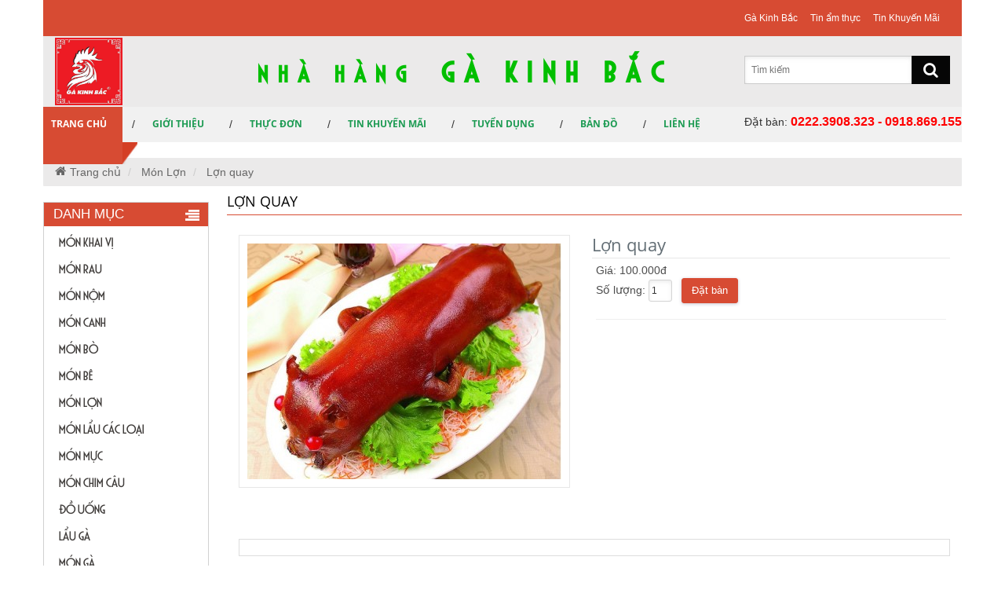

--- FILE ---
content_type: text/html; charset=utf-8
request_url: http://gakinhbac.com/mon-lon/lon-quay-p1436.html
body_size: 10506
content:
<!DOCTYPE html>
<html dir="ltr" lang="vi" prefix="og: http://ogp.me/ns#">
<head>
    <meta charset="UTF-8"/>
    <meta name="viewport" content="width=device-width, initial-scale=1">
    <title>Lợn quay</title>
    <base href="http://gakinhbac.com/"/>
                        <meta name="twitter:card" content="summary" />
                                <meta name="twitter:creator" content="QUÁN GÀ KINH BẮC" />
                                <meta name="twitter:site" content="&lt;span&gt;Nhà hàng&lt;/span&gt; GÀ KINH BẮC" />
                                <meta name="twitter:url" content="http://gakinhbac.com/mon-lon/lon-quay-p1436.html" />
                                <meta property="article:publisher" content="https://www.facebook.com/Qu%C3%A1n-G%C3%A0-Kinh-B%E1%BA%AFc-896852790360643/" />
                                <meta property="og:locale" content="vi_VN" />
                                <meta property="og:price:currency" content="VNĐ" />
                                <meta property="og:site_name" content="&lt;span&gt;Nhà hàng&lt;/span&gt; GÀ KINH BẮC" />
                                <meta property="og:type" content="website" />
                                <meta property="og:url" content="http://gakinhbac.com/mon-lon/lon-quay-p1436.html" />
                        <meta name="description" content="Lợn quay"/>
                <meta name="keywords" content="Lợn quay"/>
                <link href="http://gakinhbac.com/apt-upload/image/template/aptech/logo.png" rel="icon"/>
                <link href="http://gakinhbac.com/lon-quay-p1436.html" rel="canonical"/>
        <script type="text/javascript" src="apt-home/view/javascript/jquery/jquery-2.1.1.min.js"></script>
    <link href="https://fonts.googleapis.com/css?family=Roboto:400,500,700,900&amp;subset=vietnamese" rel="stylesheet">
    <link href='apt-home/view/assets/css/font-awesome.min.css' rel="stylesheet">
    <link href='apt-home/view/assets/resource/styles259b.css?v=51' rel='stylesheet' type='text/css' media='all'/>
    <link href='apt-home/view/assets/resource/bootstrap259b.css?v=51' rel='stylesheet' type='text/css' media='all'/>
    <link href='apt-home/view/assets/resource/nivo-slider259b.css?v=51' rel='stylesheet' type='text/css' media='all'/>
    <link href='apt-home/view/assets/resource/owl.carousel259b.css?v=51' rel='stylesheet' type='text/css' media='all'/>
    <link href='apt-home/view/assets/resource/settings259b.css?v=51' rel='stylesheet' type='text/css' media='all'/>
    <link href='apt-home/view/assets/resource/responsive259b.css?v=51' rel='stylesheet' type='text/css' media='all'/>
    <script src="apt-home/view/assets/resource/global/design/js/bootstrap.min.js"></script>
    <script src='apt-home/view/assets/resource/jquery.nivo.slider259b.js?v=51' type='text/javascript'></script>
    <script src='apt-home/view/assets/resource/owl.carousel259b.js?v=51' type='text/javascript'></script>
    <script src='apt-home/view/assets/resource/global/option_selection.js' type='text/javascript'></script>
    <script src='apt-home/view/assets/resource/global/api.jquery.js' type='text/javascript'></script>
    <script type="text/javascript" src="apt-home/view/theme/aptech/javascript/apts.js"></script>
            <link rel="stylesheet" type="text/css" href="apt-home/view/javascript/colorbox/colorbox.css" media="screen"/>
                    <link rel="stylesheet" type="text/css" href="stylesheet.php?stylesheet=6IxQeC7dguDa5eIyYx8iW6WGHybOjD7KY__Cino_ANdRKhQy7npFPE1vtkTxImwWs7oqfWb1zsUusCKvPaDCz96Mz5aQJDkPwbrVBKQNMazhX_Uggx_2RZNb2Uvpbt2icvAE-XCMmuV--ze1G4l9HAvmjwTPHULaHBfvMkvJ2T5_Y525OfhLfA,,&type=public&v=1401259804"/>
        <link rel="stylesheet" href="apt-home/view/stylesheet/main-style.css" type="text/css"/>
            <script type="text/javascript" src="apt-home/view/javascript/jquery/tabs.js"></script>
            <script type="text/javascript" src="apt-home/view/javascript/colorbox/jquery.colorbox-min.js"></script>
        <script type="text/javascript" src="javascript.php"></script>
    <script type="text/javascript">
        $(window).load(function () {
            $(".loader").fadeOut("slow");
        })
    </script>
    
</head>
<body>
<script async src="https://www.googletagmanager.com/gtag/js?id=UA-108922663-1"></script>
<script>
  window.dataLayer = window.dataLayer || [];
  function gtag(){dataLayer.push(arguments);}
  gtag('js', new Date());
 
  gtag('config', 'UA-108922663-1');
</script>
<header>
    <div class="container">
        <div class="row">
            <div class="bg_topmenu">
                <div id="TopMenu" class="col-lg-12 col-md-12 col-sm-12 col-xs-12">
                    <ul>
                                                    <li><a class="link" href="http://gakinhbac.com/ga-kinh-bac-n40.html">Gà Kinh Bắc</a></li>
                                                    <li><a class="link" href="http://gakinhbac.com/tin-am-thuc">Tin ẩm thực</a></li>
                                                    <li><a class="link" href="http://gakinhbac.com/tin-khuyen-mai-n36.html">Tin Khuyến Mãi</a></li>
                                            </ul>
                </div>
            </div>
            <div class="bg_header ">
                <div id="Header">
                    <div class="col-md-2 col-sm-6 col-xs-6">
                                                                                    <a href="http://gakinhbac.com/"><img class="img-responsive" src="http://gakinhbac.com/apt-upload/image/template/aptech/logo.png" title="<span>Nhà hàng</span> GÀ KINH BẮC" alt="<span>Nhà hàng</span> GÀ KINH BẮC"/></a>
                                                                        </div>
                    <div class="hidden-sm hidden-xs col-md-7"><div class="name"><h3 class="name-header"><span>Nhà hàng</span> GÀ KINH BẮC</h3></div></div>
                    <div class="top top-search col-md-3 col-sm-6 col-xs-6">
                        <script type="text/javascript" src="apt-home/view/javascript/livesearch.js"></script>
<div id="search" class="search">
    <label for="search" class="hide"></label>
    <input class="search-text" name="search" type="text" placeholder="Tìm kiếm" value=""/>
    <button id="_button-search" type="button" class="search-btn"><i class="fa fa-search"></i></button>
</div>
<script type="text/javascript"><!--
    /* Search */
    $('#_button-search').bind('click', function () {
        var url = 'http://gakinhbac.com/product-search';
        var search = $('input[name=\'search\']').val();
        if (search) {
            url += '&search=' + encodeURIComponent(search);
        }
        location = url;
    });

    $('input[name=\'search\']').bind('keydown', function (e) {
        if (e.keyCode == 13) {
            $('#_button-search').trigger('click');
        }
    });
    //--></script>
                    </div>
                </div>
            </div>
            <div class="bg_menu"></div>
        </div>
    </div>
    <div class="header-bottom">

        <div class="container">
            <div class="row">
                <div class="menu-header">
                <div class="col-lg-6 col-md-7 col-sm-12 col-xs-12 visible-sm visible-xs navbar-top">
                                        <div class="navbar-header">
                        <button class="navbar-toggle fa fa-th-list" type="button" data-toggle="collapse"
                                data-target=".bs-navbar-collapse">
                        </button>
                    </div>
                    <nav class="collapse navbar-collapse bs-navbar-collapse" role="navigation">
                        <ul class="main-nav nav navbar-nav menu">
                                                                                                <li class="menu">
                                        <a href="http://gakinhbac.com/" title="Trang chủ">Trang chủ</a>
                                    </li>
                                                                                                                                <li class="menu">
                                        <a href="http://gakinhbac.com/gioi-thieu-n26.html" title="Giới thiệu">Giới thiệu</a>
                                    </li>
                                                                                                                                <li class="menu has-children">
                                        <a href="http://gakinhbac.com/thuc-don-nha-hang" title="Thực đơn">Thực đơn</a>
                                                                            </li>
                                                                                                                                <li class="menu">
                                        <a href="http://gakinhbac.com/tin-khuyen-mai-n36.html" title="Tin Khuyến Mãi">Tin Khuyến Mãi</a>
                                    </li>
                                                                                                                                <li class="menu">
                                        <a href="http://gakinhbac.com/tuyen-dung-n38.html" title="Tuyển Dụng">Tuyển Dụng</a>
                                    </li>
                                                                                                                                <li class="menu">
                                        <a href="http://gakinhbac.com/ban-do" title="Bản Đồ">Bản Đồ</a>
                                    </li>
                                                                                                                                <li class="menu">
                                        <a href="http://gakinhbac.com/lien-he" title="Liên hệ">Liên hệ</a>
                                    </li>
                                                                                    </ul>
                    </nav>
                                    </div>
                <!--Desktop-->
                <div class="Menu col-lg-9 col-md-12 col-sm-12 col-xs-12 visible-lg visible-md">
                                        <nav>
                        <ul class="main-nav nav navbar-nav menu">
                                                                                                <li class="menu active">
                                        <a href="http://gakinhbac.com/" title="Trang chủ"><span> Trang chủ </span></a>
                                        <div class="menu-caret"></div>
                                    </li>
                                                                            <li class="s">/</li>
                                                                                                                                                                    <li class="menu ">
                                        <a href="http://gakinhbac.com/gioi-thieu-n26.html" title="Giới thiệu"><span> Giới thiệu </span></a>
                                        <div class="menu-caret"></div>
                                    </li>
                                                                            <li class="s">/</li>
                                                                                                                                                                    <li class="menu has-children ">
                                        <a href="http://gakinhbac.com/thuc-don-nha-hang" title="Thực đơn"><span> Thực đơn </span></a>
                                        <div class="menu-caret"></div>
                                        <ul class="cd-secondary-nav">
                                                                                                                                                <li><a href="http://gakinhbac.com/mon-khai-vi">Món Khai Vị</a></li>
                                                                                                                                                                                                <li><a href="http://gakinhbac.com/mon-chim-cau">Món Chim Câu</a></li>
                                                                                                                                                                                                <li><a href="http://gakinhbac.com/mon-canh">Món Canh</a></li>
                                                                                                                                                                                                <li><a href="http://gakinhbac.com/mon-bo">Món Bò</a></li>
                                                                                                                                                                                                <li><a href="http://gakinhbac.com/mon-be">Món Bê</a></li>
                                                                                                                                                                                                <li><a href="http://gakinhbac.com/mon-lau-cac-loai">Món Lẩu Các Loại</a></li>
                                                                                                                                                                                                <li><a href="http://gakinhbac.com/mon-lon">Món Lợn</a></li>
                                                                                                                                                                                                <li><a href="http://gakinhbac.com/mon-muc">Món Mực</a></li>
                                                                                                                                                                                                <li><a href="http://gakinhbac.com/mon-nom">Món Nộm</a></li>
                                                                                                                                                                                                <li><a href="http://gakinhbac.com/mon-rau">Món Rau</a></li>
                                                                                                                                                                                                <li><a href="http://gakinhbac.com/do-uong">Đồ Uống</a></li>
                                                                                                                                                                                                <li><a href="http://gakinhbac.com/lau-ga">Lẩu Gà</a></li>
                                                                                                                                                                                                <li><a href="http://gakinhbac.com/mon-ga">Món Gà</a></li>
                                                                                                                                    </ul>
                                    </li>
                                    <li class="s">/</li>
                                                                                                                                <li class="menu ">
                                        <a href="http://gakinhbac.com/tin-khuyen-mai-n36.html" title="Tin Khuyến Mãi"><span> Tin Khuyến Mãi </span></a>
                                        <div class="menu-caret"></div>
                                    </li>
                                                                            <li class="s">/</li>
                                                                                                                                                                    <li class="menu ">
                                        <a href="http://gakinhbac.com/tuyen-dung-n38.html" title="Tuyển Dụng"><span> Tuyển Dụng </span></a>
                                        <div class="menu-caret"></div>
                                    </li>
                                                                            <li class="s">/</li>
                                                                                                                                                                    <li class="menu ">
                                        <a href="http://gakinhbac.com/ban-do" title="Bản Đồ"><span> Bản Đồ </span></a>
                                        <div class="menu-caret"></div>
                                    </li>
                                                                            <li class="s">/</li>
                                                                                                                                                                    <li class="menu ">
                                        <a href="http://gakinhbac.com/lien-he" title="Liên hệ"><span> Liên hệ </span></a>
                                        <div class="menu-caret"></div>
                                    </li>
                                                                                                                        </ul>
                    </nav>
                                    </div>
                <div class="col-lg-3 col-md-3 col-sm-12 col-xs-12 menu-right">
                    <span class="hotline">Đặt bàn: <strong style="color: red; font-size: 16px;">0222.3908.323 - 0918.869.155</strong></span>
                </div>
                    <div class="clearfix"></div>
            </div>
            </div>
        </div>
                <div class="container"><div class="rows"><div id="notification"></div></div></div>
    </div>
</header>
<script>
    var $header_bottom = $('.header-bottom').offset().top;
    $(window).scroll(function () {
        if($(window).scrollTop() > $header_bottom){
            $('.header-bottom').addClass('fixed-top');
        }else{
            $('.header-bottom').removeClass('fixed-top');
        }
    });
</script>

<main>
    <div class="container">
        
    </div>
</main>
<!--main-content-->
<main class="content">
    <div class="container">
        <div class="row">
            <ul class="breadcrumb breadcrumb-arrow hidden-sm hidden-xs">
                                    <li>
                        <a href="http://gakinhbac.com/">Trang chủ</a>
                    </li>
                                    <li>
                        <a href="http://gakinhbac.com/mon-lon">Món Lợn</a>
                    </li>
                                    <li>
                        <a href="http://gakinhbac.com/mon-lon/lon-quay-p1436.html">Lợn quay</a>
                    </li>
                            </ul>
        </div>
        <div class="row">
            <div class="col-lg-5ths col-md-5ths hidden-sm hidden-xs left_menu">
                    <div id="column-left">
                                        <ul class="left-nav nav nav navbar-nav">
        <span class="menu-content">Danh mục</span>
            <li class="level0">
            <a href="http://gakinhbac.com/mon-khai-vi">Món Khai Vị</a>
                    </li>
            <li class="level0">
            <a href="http://gakinhbac.com/mon-rau">Món Rau</a>
                    </li>
            <li class="level0">
            <a href="http://gakinhbac.com/mon-nom">Món Nộm</a>
                    </li>
            <li class="level0">
            <a href="http://gakinhbac.com/mon-canh">Món Canh</a>
                    </li>
            <li class="level0">
            <a href="http://gakinhbac.com/mon-bo">Món Bò</a>
                    </li>
            <li class="level0">
            <a href="http://gakinhbac.com/mon-be">Món Bê</a>
                    </li>
            <li class="level0">
            <a href="http://gakinhbac.com/mon-lon">Món Lợn</a>
                    </li>
            <li class="level0">
            <a href="http://gakinhbac.com/mon-lau-cac-loai">Món Lẩu Các Loại</a>
                    </li>
            <li class="level0">
            <a href="http://gakinhbac.com/mon-muc">Món Mực</a>
                    </li>
            <li class="level0">
            <a href="http://gakinhbac.com/mon-chim-cau">Món Chim Câu</a>
                    </li>
            <li class="level0">
            <a href="http://gakinhbac.com/do-uong">Đồ Uống</a>
                    </li>
            <li class="level0">
            <a href="http://gakinhbac.com/lau-ga">Lẩu Gà</a>
                    </li>
            <li class="level0">
            <a href="http://gakinhbac.com/mon-ga">Món Gà</a>
                    </li>
        </ul>

                                                
    <div id="banner0" class="banner">
                    <div class="right-product">
                                    <a href="https://www.foody.vn/bac-ninh"><img class="right-banner img-responsive" src="http://gakinhbac.com/apt-upload/image/data/thuc-don/do-uong/bia-coc.jpg" alt="Banner" title="Banner" /></a>
                            </div>
                    <div class="right-product">
                                    <a href="#"><img class="right-banner img-responsive" src="http://gakinhbac.com/apt-upload/image/data/thuc-don/do-uong/nuoc-cam.jpg" alt="Nước cam" title="Nước cam" /></a>
                            </div>
                    <div class="right-product">
                                    <a href="#"><img class="right-banner img-responsive" src="http://gakinhbac.com/apt-upload/image/data/thuc-don/mon-lon/heo-sua-quay.jpg" alt="Banner" title="Banner" /></a>
                            </div>
                    <div class="right-product">
                                    <a href="#"><img class="right-banner img-responsive" src="http://gakinhbac.com/apt-upload/image/data/thuc-don/do-uong/nuoc-tang-luc-bo-huc-1.png" alt="Banner" title="Banner" /></a>
                            </div>
            </div>

                                                    <div class="news-left">
        <span class="menu-content">Tin tức</span>
                <div class="news-left-item">
                        <div class="post-thumb col">
                <a href="http://gakinhbac.com/10-mon-ngon-nuc-tieng-xa-gan-o-bac-ninh-n22.html">
                    <img alt="10 MÓN NGON NỨC TIẾNG XA GẦN Ở BẮC NINH"
                         src="http://gakinhbac.com/apt-upload/image/cache/data/chua-but-thap-80x60.jpg"
                         class="imageFeatured"></a>
            </div>
                        <div class="new-left-cont col">
                <div class="name"><a
                                      href="http://gakinhbac.com/10-mon-ngon-nuc-tieng-xa-gan-o-bac-ninh-n22.html"><span>10 MÓN NGON NỨC TIẾNG XA GẦN Ở BẮC NINH</span></a>
                </div>
            </div>
            <p class="text-justify clear">10 món ngon nức tiếng xa gần ở Bắc NinhThịt chuột Đình BảngTheo người trong làng, Đình Bảng săn chuột không phải để kiếm sống như nhiều nơi khác nó...</p>
        </div>
                <div class="news-left-item">
                        <div class="post-thumb col">
                <a href="http://gakinhbac.com/10-mon-dac-san-noi-tieng-cua-vung-dat-bac-ninh-n32.html">
                    <img alt="10 món đặc sản nổi tiếng của vùng đất Bắc Ninh"
                         src="http://gakinhbac.com/apt-upload/image/cache/data/tin-tuc/mon-an-dac-san-bac-ninh-1-80x60.jpg"
                         class="imageFeatured"></a>
            </div>
                        <div class="new-left-cont col">
                <div class="name"><a
                                      href="http://gakinhbac.com/10-mon-dac-san-noi-tieng-cua-vung-dat-bac-ninh-n32.html"><span>10 món đặc sản nổi tiếng của vùng đất Bắc Ninh</span></a>
                </div>
            </div>
            <p class="text-justify clear">Cachnauan.net xin tổng hợp một số món ăn đặc ngon nổi tiếng của xứ Kinh Bắc. Vùng quê Kinh Bắc không chỉ có những liền anh liền chị, những làn điệu dân...</p>
        </div>
                <div class="news-left-item">
                        <div class="post-thumb col">
                <a href="http://gakinhbac.com/nhung-mon-ngon-an-mot-lan-la-nho-o-dat-kinh-bac-n24.html">
                    <img alt="Những món ngon ăn một lần là nhớ ở đất Kinh Bắc"
                         src="http://gakinhbac.com/apt-upload/image/cache/data/tin-tuc/nhung-mon-an-ngon-rung-roi-o-dat-kinh-bac-a17562dc4a-80x60.jpg"
                         class="imageFeatured"></a>
            </div>
                        <div class="new-left-cont col">
                <div class="name"><a
                                      href="http://gakinhbac.com/nhung-mon-ngon-an-mot-lan-la-nho-o-dat-kinh-bac-n24.html"><span>Những món ngon ăn một lần là nhớ ở đất Kinh Bắc</span></a>
                </div>
            </div>
            <p class="text-justify clear">Nem Bùi, bánh phu thê, bánh tẻ làng Chờ, bánh khúc làng Diềm, chim trời… là những món ăn ngon đặc sắc của Bắc Ninh có thể khiến du khách nhớ nhung từ lần...</p>
        </div>
                <div class="news-left-item">
                        <div class="post-thumb col">
                <a href="http://gakinhbac.com/ve-bac-ninh-an-ga-ho-tien-vua-n34.html">
                    <img alt="Về Bắc Ninh ăn gà Hồ tiến Vua"
                         src="http://gakinhbac.com/apt-upload/image/cache/data/tai-xuong-80x60.jpg"
                         class="imageFeatured"></a>
            </div>
                        <div class="new-left-cont col">
                <div class="name"><a
                                      href="http://gakinhbac.com/ve-bac-ninh-an-ga-ho-tien-vua-n34.html"><span>Về Bắc Ninh ăn gà Hồ tiến Vua</span></a>
                </div>
            </div>
            <p class="text-justify clear">Về Bắc Ninh ăn gà Hồ tiến VuaGà Hồ có thịt chắc, thơm ngon, đang được người dân làng Lạc Thổ (Bắc Ninh) chăn nuôi theo mô hình đảm bảo vệ sinh an toàn...</p>
        </div>
            </div>

                        </div>

            </div>
            <div class="col-lg-20ths col-md-20ths col-sm-20ths">
                <div id="content">
                    <h1 class="heading-title">Lợn quay</h1>
                                            <div class="clearfix"></div>
<div class="subiz_chat"><!--Start of Tawk.to Script-->
<script type="text/javascript">
var Tawk_API=Tawk_API||{}, Tawk_LoadStart=new Date();
(function(){
var s1=document.createElement("script"),s0=document.getElementsByTagName("script")[0];
s1.async=true;
s1.src='https://embed.tawk.to/59c2252bc28eca75e4621234/default';
s1.charset='UTF-8';
s1.setAttribute('crossorigin','*');
s0.parentNode.insertBefore(s1,s0);
})();
</script>
<!--End of Tawk.to Script--></div>
            
                    <div class="bg-white">
                        <div class="product-info">
                                                            <div class="left">
                                                                            <div class="image">
                                            <a href="http://gakinhbac.com/apt-upload/image/cache/data/thuc-don/mon-lon/heo-sua-quay-700x500.jpg" title="Lợn quay" class="colorbox"><img src="http://gakinhbac.com/apt-upload/image/cache/data/thuc-don/mon-lon/heo-sua-quay-400x300.jpg" title="Lợn quay" alt="Lợn quay" id="image" /></a>
                                        </div>
                                                                                                        </div>
                                                        <div class="right">
                                <h1 class="heading_title">Lợn quay</h1>
                                <div class="description" style="border-bottom: 0">
                                                                                                                                                    <div class="price-product">Giá:
                                                                                            100.000đ
                                                                                        <br />
                                                                                    </div>
                                                                        <div class="cart-product">
                                        <div>
                                            Số lượng:
                                            <input type="text" name="quantity" size="2" value="1" /> <input type="hidden" name="product_id" size="2" value="718" /> &nbsp;
                                            <input type="button" value="Đặt bàn"  id="product-detail-book" class="button btn-primary" />
                                        </div>
                                        
                                        <script>
                                            $('#product-detail-book').bind('click', function (e) {
                                                var $text = 'Đặt bàn';
                                                $('body').append(createModal($text, true));
                                                $('#modal-product-book').modal('show');

                                                $('.btn-ok').bind('click', function (e) {
                                                    var _this = $(this);
                                                    $.ajax({
                                                        url: 'index.php?route=common/footer/book&product=Lợn quay&quantity=' + encodeURIComponent($('.cart-product').find('input[name="quantity"]').val()),
                                                        type: 'post',
                                                        dataType: 'json',
                                                        data: 'name=' + encodeURIComponent($('#modal-product-book').find('input[name="name"]').val()) + '&phone=' + encodeURIComponent($('#modal-product-book').find('input[name="phone"]').val()) + '&date=' + encodeURIComponent($('#modal-product-book').find('input[name="date"]').val()) + '&time=' + encodeURIComponent($('#modal-product-book').find('input[name="time"]').val()) + '&number=' + encodeURIComponent($('#modal-product-book').find('input[name="number"]').val()) + '&address=' + encodeURIComponent($('#modal-product-book').find('textarea[name="address"]').val()) + '&enquiry=' + encodeURIComponent($('#modal-product-book').find('textarea[name="enquiry"]').val()),
                                                        beforeSend: function () {
                                                            $('.warning').remove();
                                                            $('.btn-ok').button('loading');
                                                            _this.before('<div class="load-ajax"><i class="fa fa-spinner fa-spin"></i></div>');
                                                        },
                                                        success: function (data) {
                                                            if (data['error']) {
                                                                alert(data['error']);
                                                            }
                                                            if (data['success']) {
                                                                alert(data['success']);
                                                                $('input[name=\'name\']').val('');
                                                                $('input[name=\'phone\']').val('');
                                                                $('input[name=\'date\']').val('');
                                                                $('input[name=\'time\']').val('');
                                                                $('input[name=\'number\']').val('');
                                                                $('textarea[name=\'address\']').val('');
                                                                $('textarea[name=\'enquiry\']').val('');
                                                            }
                                                        },
                                                        complete: function () {
															$('.btn-ok').button('reset');
															$('.load-ajax').remove();
                                                        }
                                                    });
                                                });
                                            });
                                        </script>


                                    </div>
                                    <hr>
                                    <div class="share pull-left">

                                        <script type="text/javascript" src="//s7.addthis.com/js/300/addthis_widget.js#pubid=ra-57dfb410d4f31845"></script>
                                        <div class="addthis_inline_share_toolbox"></div>

                                    </div>
                                    <div class="clearfix"></div>

                                                                        <div class='clearfix'></div>
                                </div>
                            </div>
                            <div id="tabs" class="htabs">
                                                            </div>
                            <div id="tab-description" class="tab-content"></div>
                            <div id="fb-root"></div>
                            <script>(function(d, s, id) {
                                    var js, fjs = d.getElementsByTagName(s)[0];
                                    if (d.getElementById(id)) return;
                                    js = d.createElement(s); js.id = id;
                                    js.src = "//connect.facebook.net/vi_VN/sdk.js#xfbml=1&version=v2.4";
                                    fjs.parentNode.insertBefore(js, fjs);
                                }(document, 'script', 'facebook-jssdk'));</script>
                            <div class="fb-comments" data-href="http://gakinhbac.com/mon-lon/lon-quay-p1436.html" data-width="100%" data-numposts="5"></div>
                                                                                                                                        </div>
                    </div>
                                            <div class="rows product-1">
                            <div class="titles"><span>Thực đơn liên quan</span></div>
                            <div class="product-wrapper product-resize">
                                                                            <div class="col-lg-25ths col-md-25ths col-sm-4 col-xs-12">
                                            <div class="product-item 1000151337 products-resize">
                                                                                                    <div class="image">
                                                        <a href="http://gakinhbac.com/ba-chi-rang-p1440.html" class="image-resize" title="Ba chỉ rang"><img class="img-responsive" src="http://gakinhbac.com/apt-upload/image/cache/data/thuc-don/mon-lon/ba-chi-rang-400x300.jpg"
                                                                                                                                                alt="Ba chỉ rang"/></a>
                                                    </div>
                                                                                                <div class="name"><a href="http://gakinhbac.com/ba-chi-rang-p1440.html">Ba chỉ rang</a></div>
                                                                                                    <div class="price">
                                                                                                                    50.000đ
                                                                                                            </div>
                                                                                                <div class="addcart">
                                                    <input type="button" value="Đặt bàn" onclick="addToCart('720');" class="button add2cart" />
                                                </div>
                                            </div>
                                        </div>
                                                                            <div class="col-lg-25ths col-md-25ths col-sm-4 col-xs-12">
                                            <div class="product-item 1000151337 products-resize">
                                                                                                    <div class="image">
                                                        <a href="http://gakinhbac.com/da-day-chien-p1448.html" class="image-resize" title="Dạ dày chiên"><img class="img-responsive" src="http://gakinhbac.com/apt-upload/image/cache/data/thuc-don/mon-lon/da-day-chien-400x300.jpg"
                                                                                                                                                alt="Dạ dày chiên"/></a>
                                                    </div>
                                                                                                <div class="name"><a href="http://gakinhbac.com/da-day-chien-p1448.html">Dạ dày chiên</a></div>
                                                                                                    <div class="price">
                                                                                                                    80.000đ
                                                                                                            </div>
                                                                                                <div class="addcart">
                                                    <input type="button" value="Đặt bàn" onclick="addToCart('724');" class="button add2cart" />
                                                </div>
                                            </div>
                                        </div>
                                                                            <div class="col-lg-25ths col-md-25ths col-sm-4 col-xs-12">
                                            <div class="product-item 1000151337 products-resize">
                                                                                                    <div class="image">
                                                        <a href="http://gakinhbac.com/da-day-hap-p1446.html" class="image-resize" title="Dạ dày hấp"><img class="img-responsive" src="http://gakinhbac.com/apt-upload/image/cache/data/thuc-don/mon-lon/da-day-hap-400x300.jpg"
                                                                                                                                                alt="Dạ dày hấp"/></a>
                                                    </div>
                                                                                                <div class="name"><a href="http://gakinhbac.com/da-day-hap-p1446.html">Dạ dày hấp</a></div>
                                                                                                    <div class="price">
                                                                                                                    80.000đ
                                                                                                            </div>
                                                                                                <div class="addcart">
                                                    <input type="button" value="Đặt bàn" onclick="addToCart('723');" class="button add2cart" />
                                                </div>
                                            </div>
                                        </div>
                                                                            <div class="col-lg-25ths col-md-25ths col-sm-4 col-xs-12">
                                            <div class="product-item 1000151337 products-resize">
                                                                                                    <div class="image">
                                                        <a href="http://gakinhbac.com/non-duoi-chien-p1444.html" class="image-resize" title="Nõn đuôi chiên"><img class="img-responsive" src="http://gakinhbac.com/apt-upload/image/cache/data/thuc-don/mon-lon/non-duoi-chien-400x300.jpg"
                                                                                                                                                alt="Nõn đuôi chiên"/></a>
                                                    </div>
                                                                                                <div class="name"><a href="http://gakinhbac.com/non-duoi-chien-p1444.html">Nõn đuôi chiên</a></div>
                                                                                                    <div class="price">
                                                                                                                    65.000đ
                                                                                                            </div>
                                                                                                <div class="addcart">
                                                    <input type="button" value="Đặt bàn" onclick="addToCart('722');" class="button add2cart" />
                                                </div>
                                            </div>
                                        </div>
                                                                            <div class="col-lg-25ths col-md-25ths col-sm-4 col-xs-12">
                                            <div class="product-item 1000151337 products-resize">
                                                                                                    <div class="image">
                                                        <a href="http://gakinhbac.com/non-duoi-nuong-p1442.html" class="image-resize" title="Nõn đuôi nướng"><img class="img-responsive" src="http://gakinhbac.com/apt-upload/image/cache/data/thuc-don/mon-lon/non-duoi-nuong-400x300.jpg"
                                                                                                                                                alt="Nõn đuôi nướng"/></a>
                                                    </div>
                                                                                                <div class="name"><a href="http://gakinhbac.com/non-duoi-nuong-p1442.html">Nõn đuôi nướng</a></div>
                                                                                                    <div class="price">
                                                                                                                    65.000đ
                                                                                                            </div>
                                                                                                <div class="addcart">
                                                    <input type="button" value="Đặt bàn" onclick="addToCart('721');" class="button add2cart" />
                                                </div>
                                            </div>
                                        </div>
                                                                </div>
                            <div class="clear"></div>
                        </div>
                                        
                </div>
            </div>
        </div>
    </div>
</main>
<div class="clearfix mar-top1"></div>
<script type="text/javascript"><!--
    $(document).ready(function (){
        $('.colorbox').colorbox({
            overlayClose: true,
            opacity     : 0.5,
            rel         : "colorbox"
        });
    });
    //--></script>
<script type="text/javascript"><!--
    $('#rating span').click(function (){
        $(this).unbind('mouseout');
        var rating = $(this).attr('alt');
        $('input[name=\'rating\']').val(rating);
    }).mouseover(function (){
        $('#rating span').attr('class', 'off');
        $('#rating span i').attr('class', 'fa fa-star-o');

        for (i = 0; i <= $(this).attr('alt'); i++){
            $('#rating span[alt=\'' + i + '\']').attr('class', 'on');
            $('#rating span[alt=\'' + i + '\'] i').attr('class', 'fa fa-star');
        }
        $(this).bind('mouseout');
    }).mouseout(function (){
        $('#rating span').attr('class', 'off');
        $('#rating span i').attr('class', 'fa fa-star-o');

        for (i = 0; i <= rating; i++){
            $('#rating span[alt=\'' + i + '\']').attr('class', 'on');
            $('#rating span[alt=\'' + i + '\'] i').attr('class', 'fa fa-star');
        }
    });
    //--></script>
<script type="text/javascript"><!--
    $('#button-cart').bind('click', function (){
        $.ajax({
            url     : 'index.php?route=checkout/cart/add',
            type    : 'post',
            data    : $('.product-info input[type=\'text\'], .product-info input[type=\'hidden\'], .product-info input[type=\'radio\']:checked, .product-info input[type=\'checkbox\']:checked, .product-info select, .product-info textarea'),
            dataType: 'json',
            success : function (json){
                $('.success, .warning, .attention, .information, .error').remove();

                if (json['error']){
                    if (json['error']['option']){
                        for (i in json['error']['option']){
                            $('#option-' + i).after('<span class="error">' + json['error']['option'][i] + '</span>');
                        }
                    }

                    if (json['error']['profile']){
                        $('select[name="profile_id"]').after('<span class="error">' + json['error']['profile'] + '</span>');
                    }
                }

                if (json['success']){
                    $('#notification').html('<div class="success" style="display: none;">' + json['success'] + '<img src="apt-home/view/theme/aptech/image/close.png" alt="" class="close" /></div>');

                    $('.success').fadeIn('slow');

                    $('#cart-total').html(json['total_number']);

                    $('html, body').animate({scrollTop: 0}, 'slow');
                }
            }
        });
    });
    //--></script>
<script type="text/javascript"><!--
    $('#comment').delegate('.pagination a', 'click', function (e){
        e.preventDefault();

        $('#comment').fadeOut('slow');

        $('#comment').load(this.href);

        $('#comment').fadeIn('slow');
    });

    $('#comment').load('index.php?route=product/product/comment&product_id=718');

    $('#button-comment').bind('click', function (){
        $.ajax({
            url       : 'index.php?route=product/product/write&product_id=718',
            type      : 'post',
            dataType  : 'json',
            data      : 'name=' + encodeURIComponent($('input[name=\'name\']').val()) + '&text=' + encodeURIComponent($('textarea[name=\'text\']').val()) + '&rating=' + encodeURIComponent($('input[name=\'rating\']').val()) + '&captcha=' + encodeURIComponent($('input[name=\'captcha\']').val()),
            beforeSend: function (){
                $('.success, .warning').remove();
                $('#button-comment').attr('disabled', true);
                $('#comment-title').after('<div class="attention"><img src="apt-home/view/theme/aptech/image/loading.gif" alt="" /> Vui lòng đợi!</div>');
            },
            complete  : function (){
                $('#button-comment').attr('disabled', false);
                $('.attention').remove();
                $('#captcha').attr('src', 'index.php?route=tool/captcha#' + new Date().getTime());
                $('input[name=\'captcha\']').val('');
            },
            success   : function (data){
                if (data['error']){
                    $('#comment-title').after('<div class="warning">' + data['error'] + '</div>');
                }

                if (data['success']){
                    $('#comment-title').after('<div class="success">' + data['success'] + '</div>');

                    $('input[name=\'name\']').val('');
                    $('textarea[name=\'text\']').val('');
                    $('input[name=\'rating\']:checked').attr('checked', '');
                    $('input[name=\'captcha\']').val('');
                }
            }
        });
    });
    //--></script>
<script type="text/javascript"><!--
    $('#tabs a').tabs();
    //--></script><footer>
    <section class="product-book-order" style="margin-bottom: 40px;">
        <div class="footer-top container">
            <div class="rows">
                <div class="col-xs-12 col-sm-6 col-md-4">
                    <h2>Đặt bàn</h2>
                    <p class="text-center">Đặt bàn ngay bây giờ và tận hưởng một trải nghiệm ẩm thực tuyệt vời với chúng tôi</p>
                    <button type="button" class="btn-primary product-book btn-footer">Đặt bàn</button>
                </div>
                <div class="col-xs-12 col-sm-6 col-md-4">
                    <h2>Mua hàng</h2>
                    <p class="text-center">Đặt mua hàng ngay bây giờ để chúng tôi giao hàng đúng giờ cho bạn trải nghiệm ẩm thực tuyệt vời</p>
                    <button style="background: #1D9B53 !important;border-color: #1D9B53 !important;" type="button" class="btn-primary product-buy btn-footer">Mua hàng</button>
                </div>
                <div class="col-xs-12 col-sm-6 col-md-4">
                    <h2>Đặt cỗ</h2>
                    <p class="text-center">Đặt cỗ tại đây để chúng tôi phục vụ ẩm thực tuyệt vời và nhanh nhất cho quý khách</p>
                    <button type="button" class="btn-primary product-deck btn-footer">Đặt cỗ</button>
                </div>
            </div>
        </div>
    </section>
    <section class="footer-bottom" style="margin-bottom: 20px;">
        <div class="container">
            <div class="row">
                <div class="col-sm-6 col-xs-6 col-md-3">
                    <p><span style="color:#FF0000;"><strong>NHÀ HÀNG&nbsp;GÀ KINH BẮC</strong></span></p>

<p><span style="color:#FF0000;"><span style="color: rgb(0, 128, 0);"></span><span style="color: rgb(0, 128, 0);">CS1: Phố Ba Huyện - P. Khắc Niệm - TP. Bắc Ninh</span><span style="color: rgb(0, 128, 0);"></span></span><br />
Hotline đặt bàn<span style="color:#FF0000;">:&nbsp;<span style="color: rgb(255, 0, 0);"><strong style="color: rgb(255, 0, 0);">0385.822.366&nbsp;- 0974.795.153&nbsp;</strong></span><br />
Email:&nbsp;<span style="color: rgb(0, 0, 255);">vuong.vuvan79@gmail.com</span></span><span style="color:#008000;"></span><span style="color:#008000;"></span><span style="color: rgb(0, 0, 255);"></span></p>

<p><span style="color: rgb(0, 128, 0);">CS2: KCN Quế Võ 1</span><span style="color: rgb(0, 128, 0);">&nbsp;- Lãm Làng - Vân Dương&nbsp;- TP. Bắc Ninh</span><br />
Hotline đặt bàn: <span style="color:#FF0000;"><strong>0989.506.238&nbsp;- 0964.170.699</strong></span><br />
Email: <span style="color:#0000FF;">vuong.vuvan79@gmail.com</span></p>

<p><span style="color: rgb(0, 128, 0);">CS3: Thôn Mao Dộc</span><span style="color: rgb(0, 128, 0);">&nbsp;- xã Phượng&nbsp;Mao - huyện&nbsp;Quế Võ - tỉnh&nbsp;Bắc Ninh</span><br />
Hotline đặt bàn:&nbsp;<span style="color: rgb(255, 0, 0);"><strong>0963.450.599 - 0918.869.155</strong></span><br />
Email:&nbsp;<span style="color: rgb(0, 0, 255);">vuong.vuvan79@gmail.com</span></p>

<p><span style="color: rgb(255, 0, 0);"></span><span style="color: rgb(0, 0, 255);"></span></p>
                </div>
                <div class="col-sm-6 col-xs-6 col-md-3">
                    <div class="content-map content-map-footer">
                        <iframe src="https://www.google.com/maps/embed?pb=!1m14!1m8!1m3!1d14883.785556636194!2d106.0694609!3d21.1545317!3m2!1i1024!2i768!4f13.1!3m3!1m2!1s0x0%3A0x620d7bf5f105ac81!2zUXXDoW4gR8OgIEtpbmggQuG6r2M!5e0!3m2!1svi!2s!4v1505698612649" width="600" height="450" frameborder="0" style="border:0" allowfullscreen></iframe>
                    </div>
                </div>
                <div class="col-sm-6 col-xs-6 col-md-3">
                    <div class="footer-static-content">
                        <div class="facebook-like-box"></div>
                        <script type="text/javascript">
                            setTimeout(function (){
                                $.ajax({
                                    beforeSend: function (){
                                        $('.facebook-like-box').append('<p class="wait"><i class="fa fa-spinner fa-spin fa-4x"></i><p>');
                                    },
                                    complete  : function (){
                                        $('.facebook-like-box .wait').remove();
                                    },
                                    success   : function (){
                                        html = '<div id="fb-root"></div>';
                                        html += '<div class="fb-like-box" data-href="https://www.facebook.com/G%C3%A0-Kinh-B%E1%BA%AFc-1103902556347722/" data-width="260" data-height="234" data-colorscheme="light" data-show-faces="1" data-header="1" data-stream="1" data-show-border="1"></div>';

                                        $('.facebook-like-box').html(html);
                                    }
                                });
                            }, 3000);
                        </script>
                        <script>(function (d, s, id){
                                var js, fjs = d.getElementsByTagName(s)[0];
                                if (d.getElementById(id)) return;
                                js = d.createElement(s);
                                js.id = id;
                                js.src = "//connect.facebook.net/vi_VN/sdk.js#xfbml=1&version=v2.0";
                                fjs.parentNode.insertBefore(js, fjs);
                            }(document, 'script', 'facebook-jssdk'));</script>
                        <script>
                            $(document).ajaxComplete(function (){
                                try{
                                    FB.XFBML.parse();
                                } catch (ex){
                                }
                            });
                        </script>
                    </div>
                </div>
                <div class="col-sm-6 col-xs-6 col-md-3">
                    <h4>Kết nối với chúng tôi</h4>
                    <p class="text-center">Theo dõi chúng tôi thông qua mạng xã hội với những chương trình giảm giá và sự kiện</p>
                    <div id="icon-footer" class="btn-smo-footer">
                                                    <a class="_blank" href="https://www.facebook.com/Qu%C3%A1n-G%C3%A0-Kinh-B%E1%BA%AFc-896852790360643/" target="_blank"><i class="fa fa-facebook"></i></a>
                                                                            <a class="_blank" href="https://plus.google.com/u/0/109010148664215471/about" target="_blank"><i class="fa fa-google-plus"></i></a>
                                                                            <a class="_blank" href="https://twitter.com/dev01aptech" target="_blank"><i class="fa fa-twitter"></i></a>
                                                                                                    <a class="_blank" href="https://www.youtube.com/channel/UCibC2p1RQBTuqgfPtXgtK1w" target="_blank"><i class="fa fa-youtube"></i></a>
                                                                            <a class="_blank" href="skype:dev01aptech?chat" target="_blank"><i class="fa fa-skype"></i></a>
                                                                    </div>
					<br>
					<div class="text-center" style='color: #1d9b53;'>
						<img src="apt-home/view/theme/aptech/image/visitor/week.png" width="16" height="16" alt="" /> &nbsp;<strong>3 Đang online</strong><br>
						<img src="apt-home/view/theme/aptech/image/visitor/all.png" width="16" height="16" alt="" /> &nbsp;<strong>1.331.740&nbsp;Lượt xem trang</strong>
					</div>
                </div>
            </div>
        </div>
    </section>
    <section class="copyright">
        <div class="container">
            Thiết kế bởi <a href="http://aptech.net.vn/" target="_blank" style="color: #0183bd;" title="APTECH">Aptech</a>. Bản quyền thuộc <span>Nhà hàng</span> GÀ KINH BẮC &copy; 2025
			        </div>
    </section>
    <div class="hidden" id="descriptionBook"><p style="text-align: center;"><span style="color:#FF0000;"></span><span style="color: rgb(255, 0, 0);"></span></p>

<p style="text-align: center;"><span style="color: rgb(255, 0, 0);"></span><span style="color: rgb(255, 0, 0);"><strong>NHÀ HÀNG&nbsp;GÀ KINH BẮC</strong></span></p>

<p style="text-align: center;"><span style="color: rgb(255, 0, 0);"><span style="color: rgb(0, 128, 0);"></span><span style="color: rgb(0, 128, 0);">CS1: Phố Ba Huyện - P. Khắc Niệm - TP. Bắc Ninh</span><span style="color: rgb(0, 128, 0);"></span><br />
Hotline đặt bàn:&nbsp;<strong style="color: rgb(255, 0, 0);">0385.822.366&nbsp;- 0974.795.153&nbsp;</strong><br />
Email:&nbsp;<span style="color: rgb(0, 0, 255);">vuong.vuvan79@gmail.com</span></span><span style="color: rgb(0, 128, 0);"></span><span style="color: rgb(0, 128, 0);"></span><span style="color: rgb(0, 0, 255);"></span></p>

<p style="text-align: center;"><span style="color: rgb(0, 128, 0);">CS2: KCN Quế Võ 1</span><span style="color: rgb(0, 128, 0);">&nbsp;- Lãm Làng - Vân Dương&nbsp;- TP. Bắc Ninh</span><br />
Hotline đặt bàn:&nbsp;<span style="color: rgb(255, 0, 0);"><strong style="color: rgb(255, 0, 0);">0989.506.238&nbsp;- 0964.170.699</strong></span><br />
Email:&nbsp;<span style="color: rgb(0, 0, 255);">vuong.vuvan79@gmail.com</span><span style="color: rgb(0, 0, 255);"></span><span style="color: rgb(255, 0, 0);"></span><br />
Nhận (24/24)</p>

<p style="text-align: center;"><span style="text-align: center; color: rgb(0, 128, 0);">CS3: Thôn Mao Dộc</span><span style="text-align: center; color: rgb(0, 128, 0);">&nbsp;- xã&nbsp;Phước Mao&nbsp;- huyện Quế Võ - tỉnh&nbsp;Bắc Ninh</span><br style="text-align: center;" />
<span style="text-align: center;">Hotline đặt bàn:&nbsp;</span><span style="text-align: center; color: rgb(255, 0, 0);"><strong>0</strong><strong style="color: rgb(255, 0, 0);">0963.450.599 - 0918.869.155</strong></span><br style="text-align: center;" />
<span style="text-align: center;">Email:&nbsp;</span><span style="text-align: center; color: rgb(0, 0, 255);">vuong.vuvan79@gmail.com</span></p></div>
</footer>
<script>
    $('.product-book').bind('click', function (e) {
        var $text = $(this).text();
        $('footer').append(createModal($text, true));
        $('#modal-product-book').modal('show');

        $('.btn-ok').bind('click', function (e) {
            var _this = $(this);
            $.ajax({
                url: 'index.php?route=common/footer/book',
                type: 'post',
                dataType: 'json',
                data: 'name=' + encodeURIComponent($('#modal-product-book').find('input[name="name"]').val()) + '&phone=' + encodeURIComponent($('#modal-product-book').find('input[name="phone"]').val()) + '&date=' + encodeURIComponent($('#modal-product-book').find('input[name="date"]').val()) + '&time=' + encodeURIComponent($('#modal-product-book').find('input[name="time"]').val()) + '&number=' + encodeURIComponent($('#modal-product-book').find('input[name="number"]').val()) + '&address=' + encodeURIComponent($('#modal-product-book').find('textarea[name="address"]').val()) + '&enquiry=' + encodeURIComponent($('#modal-product-book').find('textarea[name="enquiry"]').val()),
                beforeSend: function () {
                    $('.warning').remove();
                    $('.btn-ok').button('loading');
                    //$('#modal-product-book').find('.modal-body').after('<div class="load-ajax"><i class="fa fa-spinner fa-spin"></i></div>');
                    _this.before('<div class="load-ajax"><i class="fa fa-spinner fa-spin"></i></div>');
                },
                success: function (data) {
                    if (data['error']) {
                        alert(data['error']);
                    }
                    if (data['success']) {
                        alert(data['success']);
                        $('input[name=\'name\']').val('');
                        $('input[name=\'phone\']').val('');
                        $('input[name=\'date\']').val('');
                        $('input[name=\'time\']').val('');
                        $('input[name=\'number\']').val('');
                        $('textarea[name=\'address\']').val('');
                        $('textarea[name=\'enquiry\']').val('');
                    }
                },
                complete: function () {
					$('.btn-ok').button('reset');
					$('.load-ajax').remove();
                }
            });
        });
    });

    $('.product-buy').bind('click', function (e) {
        var $text = $(this).text();
        $('footer').append(createModal($text, false));
        $('#modal-product-book').modal('show');

        $('.btn-ok').bind('click', function (e) {
            var _this = $(this);
            $.ajax({
                url: 'index.php?route=common/footer/buy',
                type: 'post',
                dataType: 'json',
                data: 'name=' + encodeURIComponent($('#modal-product-book').find('input[name="name"]').val()) + '&phone=' + encodeURIComponent($('#modal-product-book').find('input[name="phone"]').val()) + '&address=' + encodeURIComponent($('#modal-product-book').find('textarea[name="address"]').val()) + '&enquiry=' + encodeURIComponent($('#modal-product-book').find('textarea[name="enquiry"]').val()),
                beforeSend: function () {
                    $('.warning').remove();
                    $('.btn-ok').button('loading');
                    _this.hide();
                    _this.before('<div class="load-ajax"><i class="fa fa-spinner fa-spin"></i></div>');
                },
                success: function (data) {
                    if (data['error']) {
                        alert(data['error']);
                    }
                    if (data['success']) {
                        alert(data['success']);
                        $('input[name=\'name\']').val('');
                        $('input[name=\'phone\']').val('');
                        $('textarea[name=\'address\']').val('');
                        $('textarea[name=\'enquiry\']').val('');
                    }
                },
                complete: function () {
                    $('.btn-ok').button('reset');
					$('.load-ajax').remove();
                }
            });
        });
    });

    $('.product-deck').bind('click', function (e) {
        var $text = $(this).text();
        $('footer').append(createModal($text, false));
        $('#modal-product-book').modal('show');

        $('.btn-ok').bind('click', function (e) {
            var _this = $(this);
            $.ajax({
                url: 'index.php?route=common/footer/deck',
                type: 'post',
                dataType: 'json',
                data: 'name=' + encodeURIComponent($('#modal-product-book').find('input[name="name"]').val()) + '&phone=' + encodeURIComponent($('#modal-product-book').find('input[name="phone"]').val()) + '&address=' + encodeURIComponent($('#modal-product-book').find('textarea[name="address"]').val()) + '&enquiry=' + encodeURIComponent($('#modal-product-book').find('textarea[name="enquiry"]').val()),
                beforeSend: function () {
                    $('.warning').remove();
                    $('.btn-ok').button('loading');
                    _this.before('<div class="load-ajax"><i class="fa fa-spinner fa-spin"></i></div>');
                },
                success: function (data) {
                    if (data['error']) {
                        alert(data['error']);
                    }
                    if (data['success']) {
                        alert(data['success']);
                        $('input[name=\'name\']').val('');
                        $('input[name=\'phone\']').val('');
                        $('textarea[name=\'address\']').val('');
                        $('textarea[name=\'enquiry\']').val('');
                    }
                },
                complete: function () {
					$('.btn-ok').button('reset');
					$('.load-ajax').remove();
                }
            });
        });
    });

    function createModal(text, type) {
        var $descriptionBook = $('#descriptionBook').html();
        $('#modal-product-book').remove();
        var html = '<div class="modal fade" id="modal-product-book">\n' +
            '    <div class="modal-dialog modal-md">\n' +
            '        <div class="modal-content">\n' +
            '            <div class="modal-header">\n' +
            '                <button type="button" class="close" data-dismiss="modal" aria-hidden="true">&times;</button>\n' +
            '                <h4 class="modal-title">Thông tin '+ text +'</h4>\n' +
            '            </div>\n';
        html += '            <div class="modal-body">\n';
        html += '<div>' + $descriptionBook + '</div>';
        html += '<div class="form-group row" style="margin-bottom: 5px;">\n' +
            '    <label class="col-sm-3 control-label">Họ tên <span class="error" style="display: inline-block;">*</span></label>\n' +
            '    <div class="col-sm-9">\n' +
            '        <input type="text" name="name" style="width: 100%;" class="form-control" >\n' +
            '    </div>\n' +
            '</div>';
        html += '<div class="form-group row" style="margin-bottom: 5px;">\n' +
            '    <label class="col-sm-3 control-label">Số điện thoại <span class="error" style="display: inline-block;">*</span></label>\n' +
            '    <div class="col-sm-9">\n' +
            '        <input type="phone" name="phone" class="form-control" >\n' +
            '    </div>\n' +
            '</div>';
        if (type === true){
            html += '<div class="form-group row" style="margin-bottom: 5px;">\n' +
                '    <label class="col-sm-3 control-label">Đặt ngày</label>\n' +
                '    <div class="col-sm-9">\n' +
                '        <input type="date" style="width: 200px;" name="date" class="form-control" >\n' +
                '    </div>\n' +
                '</div>';
            html += '<div class="form-group row" style="margin-bottom: 5px;">\n' +
                '    <label class="col-sm-3 control-label">Giờ : phút</label>\n' +
                '    <div class="col-sm-9">\n' +
                '        <input type="time" style="width: 200px;" name="time" class="form-control" >\n' +
                '    </div>\n' +
                '</div>';
            html += '<div class="form-group row" style="margin-bottom: 5px;">\n' +
                '    <label class="col-sm-3 control-label">Số người</label>\n' +
                '    <div class="col-sm-9">\n' +
                '        <input type="number" minlength="1" style="width: 100px;" name="number" class="form-control" >\n' +
                '    </div>\n' +
                '</div>';
        }
        html += '<div class="form-group row" style="margin-bottom: 5px;">\n' +
            '    <label class="col-sm-3 control-label">Địa chỉ</label>\n' +
            '    <div class="col-sm-9">\n' +
            '        <textarea name="address" class="form-control" ></textarea>\n' +
            '    </div>\n' +
            '</div>';
        html += '<div class="form-group row" style="margin-bottom: 5px;">\n' +
            '    <label class="col-sm-3 control-label">Yêu cầu</label>\n' +
            '    <div class="col-sm-9">\n' +
            '        <textarea rows="3" name="enquiry" class="form-control" ></textarea>\n' +
            '    </div>\n' +
            '</div>';
        html += '            </div>\n' +
            '            <div class="modal-footer">\n' +
            '                <button type="button" data-loading-text="Loading..." class="btn btn-primary btn-ok">' + text + '</button>\n' +
            '            </div>\n' +
            '        </div>\n' +
            '    </div>\n' +
            '</div>';

        return html;
    }
</script>
</body>
</html>

--- FILE ---
content_type: text/html; charset=utf-8
request_url: http://gakinhbac.com/javascript.php
body_size: 1693
content:
$(document).ready(function (){

// Ajax refresh captcha
	$('.captcha .c_button').on('click', function (){
		var $this = $(this);
		$this.parents('.captcha').find('input[name=\'captcha\']').val('').focus();
		$.ajax({
			url       : 'index.php?route=tool/captcha/refresh',
			beforeSend: function (){
				$this.html('<i class="fa fa-refresh fa-spin"></i>');
				$this.addClass('active');
			},
			complete  : function (){
				$this.html('<i class="fa fa-refresh"></i>');
				$this.removeClass('active');
			},
			success   : function (){
				$this.parents('.captcha').find('.c_image img').attr('src', 'index.php?route=tool/captcha#' + new Date().getTime());
			},
			error     : function (xhr, ajaxOptions, thrownError){
				alert(thrownError + "\r\n" + xhr.statusText + "\r\n" + xhr.responseText);
			}
		});
	});

// Ajax cart
	/*$('#cart > .heading').delegate('a', 'click', function (){

		$('#cart').addClass('active');

		$('#cart').load('index.php?route=common/cart/info #cart > *');

		$(document).delegate('#cart', 'mouseleave', function (){
			$(this).removeClass('active');
		});
	});*/

	$(document).delegate('.success img, .warning img, .attention img, .information img', 'click', function (){
		$(this).parent().fadeOut('slow', function (){
			$(this).remove();
		});
	});
});

function stars(number, limit) {
	number = parseInt(number);
	limit = parseInt(limit);

	html = '';
	for(i = 0; i <=5; i++) {
		if(number <= number) {
			html += '<span class="on"><i class="fa fa-star"></i></span>';
		} else {
			html += '<span class="off"><i class="fa fa-star-o"></i></span>';
		}
	}

	$(this).append(html);
}

function getURLVar(key){
	var value = [];

	var query = String(document.location).split('?');

	if (query[1]){
		var part = query[1].split('&');

		for (i = 0; i < part.length; i++){
			var data = part[i].split('=');

			if (data[0] && data[1]){
				value[data[0]] = data[1];
			}
		}

		if (value[key]){
			return value[key];
		} else{
			return '';
		}
	}
}

/*
function addToCart(product_id, quantity){
	quantity = typeof(quantity) != 'undefined' ? quantity : 1;

	$.ajax({
		url     : 'index.php?route=checkout/cart/add',
		type    : 'post',
		data    : 'product_id=' + product_id + '&quantity=' + quantity,
		dataType: 'json',
		success : function (json){
			$('.success, .warning, .attention, .information, .error').remove();

			if (json['redirect']){
				location = json['redirect'];
			}

			if (json['success']){
				$('#notification').html('<div class="success" style="display: none;">' + json['success'] + '<img src="http://gakinhbac.com/apt-home/view/theme/aptech/image/close.png" alt="" class="close" /></div>');

				$('.success').fadeIn('slow');

				$('#cart-total').html(json['total_number']);

				$('html, body').animate({scrollTop: 0}, 'slow');
			}
		}
	});
}
*/

function addToCart(product_id, quantity){
	quantity = typeof(quantity) != 'undefined' ? quantity : 1;

    var $text = 'Đặt bàn';
    $('body').append(createModal($text, true));
    $('#modal-product-book').modal('show');

    $('.btn-ok').bind('click', function (e) {
        var _this = $(this);
        $.ajax({
            url: 'index.php?route=common/footer/book',
            type: 'post',
            dataType: 'json',
            data: 'name=' + encodeURIComponent($('#modal-product-book').find('input[name="name"]').val()) + '&phone=' + encodeURIComponent($('#modal-product-book').find('input[name="phone"]').val()) + '&date=' + encodeURIComponent($('#modal-product-book').find('input[name="date"]').val()) + '&time=' + encodeURIComponent($('#modal-product-book').find('input[name="time"]').val()) + '&number=' + encodeURIComponent($('#modal-product-book').find('input[name="number"]').val()) + '&address=' + encodeURIComponent($('#modal-product-book').find('textarea[name="address"]').val()),
            beforeSend: function () {
                $('.warning').remove();
                $('.btn-ok').button('loading');
                _this.before('<div class="load-ajax"><i class="fa fa-spinner fa-spin"></i></div>');
            },
            success: function (data) {
                if (data['error']) {
                    alert(data['error']);
                }
                if (data['success']) {
                    alert(data['success']);
                    $('input[name=\'name\']').val('');
                    $('input[name=\'phone\']').val('');
                    $('input[name=\'date\']').val('');
                    $('input[name=\'time\']').val('');
                    $('input[name=\'number\']').val('');
                    $('textarea[name=\'address\']').val('');
                    $('textarea[name=\'enquiry\']').val('');
                }
            },
            complete: function () {
                $('.btn-ok').button('reset');
                $('.load-ajax').remove();
            }
        });
    });
}

function addToWishList(product_id){
	$.ajax({
		url     : 'index.php?route=account/wishlist/add',
		type    : 'post',
		data    : 'product_id=' + product_id,
		dataType: 'json',
		success : function (json){
			$('.success, .warning, .attention, .information').remove();

			if (json['success']){
				$('#notification').html('<div class="success" style="display: none;">' + json['success'] + '<img src="http://gakinhbac.com/apt-home/view/theme/aptech/image/close.png" alt="" class="close" /></div>');

				$('.success').fadeIn('slow');

				$('#wishlist-total').html(json['total']);

				$('html, body').animate({scrollTop: 0}, 'slow');
			}
		}
	});
}

function addToCompare(product_id){
	$.ajax({
		url     : 'index.php?route=product/compare/add',
		type    : 'post',
		data    : 'product_id=' + product_id,
		dataType: 'json',
		success : function (json){
			$('.success, .warning, .attention, .information').remove();

			if (json['success']){
				$('#notification').html('<div class="success" style="display: none;">' + json['success'] + '<img src="http://gakinhbac.com/apt-home/view/theme/aptech/image/close.png" alt="" class="close" /></div>');

				$('.success').fadeIn('slow');

				$('#compare-total').html(json['total']);

				$('html, body').animate({scrollTop: 0}, 'slow');
			}
		}
	});
}

function getURLVar(key){
	var value = [];

	var query = String(document.location).split('?');

	if (query[1]){
		var part = query[1].split('&');

		for (i = 0; i < part.length; i++){
			var data = part[i].split('=');

			if (data[0] && data[1]){
				value[data[0]] = data[1];
			}
		}

		if (value[key]){
			return value[key];
		} else{
			return '';
		}
	}
}


--- FILE ---
content_type: text/html; charset=utf-8
request_url: http://gakinhbac.com/mon-lon/lon-quay-p1436.html
body_size: 10579
content:
<!DOCTYPE html>
<html dir="ltr" lang="vi" prefix="og: http://ogp.me/ns#">
<head>
    <meta charset="UTF-8"/>
    <meta name="viewport" content="width=device-width, initial-scale=1">
    <title>Lợn quay</title>
    <base href="http://gakinhbac.com/"/>
                        <meta name="twitter:card" content="summary" />
                                <meta name="twitter:creator" content="QUÁN GÀ KINH BẮC" />
                                <meta name="twitter:site" content="&lt;span&gt;Nhà hàng&lt;/span&gt; GÀ KINH BẮC" />
                                <meta name="twitter:url" content="http://gakinhbac.com/mon-lon/lon-quay-p1436.html" />
                                <meta property="article:publisher" content="https://www.facebook.com/Qu%C3%A1n-G%C3%A0-Kinh-B%E1%BA%AFc-896852790360643/" />
                                <meta property="og:locale" content="vi_VN" />
                                <meta property="og:price:currency" content="VNĐ" />
                                <meta property="og:site_name" content="&lt;span&gt;Nhà hàng&lt;/span&gt; GÀ KINH BẮC" />
                                <meta property="og:type" content="website" />
                                <meta property="og:url" content="http://gakinhbac.com/mon-lon/lon-quay-p1436.html" />
                        <meta name="description" content="Lợn quay"/>
                <meta name="keywords" content="Lợn quay"/>
                <link href="http://gakinhbac.com/apt-upload/image/template/aptech/logo.png" rel="icon"/>
                <link href="http://gakinhbac.com/lon-quay-p1436.html" rel="canonical"/>
        <script type="text/javascript" src="apt-home/view/javascript/jquery/jquery-2.1.1.min.js"></script>
    <link href="https://fonts.googleapis.com/css?family=Roboto:400,500,700,900&amp;subset=vietnamese" rel="stylesheet">
    <link href='apt-home/view/assets/css/font-awesome.min.css' rel="stylesheet">
    <link href='apt-home/view/assets/resource/styles259b.css?v=51' rel='stylesheet' type='text/css' media='all'/>
    <link href='apt-home/view/assets/resource/bootstrap259b.css?v=51' rel='stylesheet' type='text/css' media='all'/>
    <link href='apt-home/view/assets/resource/nivo-slider259b.css?v=51' rel='stylesheet' type='text/css' media='all'/>
    <link href='apt-home/view/assets/resource/owl.carousel259b.css?v=51' rel='stylesheet' type='text/css' media='all'/>
    <link href='apt-home/view/assets/resource/settings259b.css?v=51' rel='stylesheet' type='text/css' media='all'/>
    <link href='apt-home/view/assets/resource/responsive259b.css?v=51' rel='stylesheet' type='text/css' media='all'/>
    <script src="apt-home/view/assets/resource/global/design/js/bootstrap.min.js"></script>
    <script src='apt-home/view/assets/resource/jquery.nivo.slider259b.js?v=51' type='text/javascript'></script>
    <script src='apt-home/view/assets/resource/owl.carousel259b.js?v=51' type='text/javascript'></script>
    <script src='apt-home/view/assets/resource/global/option_selection.js' type='text/javascript'></script>
    <script src='apt-home/view/assets/resource/global/api.jquery.js' type='text/javascript'></script>
    <script type="text/javascript" src="apt-home/view/theme/aptech/javascript/apts.js"></script>
            <link rel="stylesheet" type="text/css" href="apt-home/view/javascript/colorbox/colorbox.css" media="screen"/>
                    <link rel="stylesheet" type="text/css" href="stylesheet.php?stylesheet=6IxQeC7dguDa5eIyYx8iW6WGHybOjD7KY__Cino_ANdRKhQy7npFPE1vtkTxImwWs7oqfWb1zsUusCKvPaDCz96Mz5aQJDkPwbrVBKQNMazhX_Uggx_2RZNb2Uvpbt2icvAE-XCMmuV--ze1G4l9HAvmjwTPHULaHBfvMkvJ2T5_Y525OfhLfA,,&type=public&v=811358618"/>
        <link rel="stylesheet" href="apt-home/view/stylesheet/main-style.css" type="text/css"/>
            <script type="text/javascript" src="apt-home/view/javascript/jquery/tabs.js"></script>
            <script type="text/javascript" src="apt-home/view/javascript/colorbox/jquery.colorbox-min.js"></script>
        <script type="text/javascript" src="javascript.php"></script>
    <script type="text/javascript">
        $(window).load(function () {
            $(".loader").fadeOut("slow");
        })
    </script>
    
</head>
<body>
<script async src="https://www.googletagmanager.com/gtag/js?id=UA-108922663-1"></script>
<script>
  window.dataLayer = window.dataLayer || [];
  function gtag(){dataLayer.push(arguments);}
  gtag('js', new Date());
 
  gtag('config', 'UA-108922663-1');
</script>
<header>
    <div class="container">
        <div class="row">
            <div class="bg_topmenu">
                <div id="TopMenu" class="col-lg-12 col-md-12 col-sm-12 col-xs-12">
                    <ul>
                                                    <li><a class="link" href="http://gakinhbac.com/ga-kinh-bac-n40.html">Gà Kinh Bắc</a></li>
                                                    <li><a class="link" href="http://gakinhbac.com/tin-am-thuc">Tin ẩm thực</a></li>
                                                    <li><a class="link" href="http://gakinhbac.com/tin-khuyen-mai-n36.html">Tin Khuyến Mãi</a></li>
                                            </ul>
                </div>
            </div>
            <div class="bg_header ">
                <div id="Header">
                    <div class="col-md-2 col-sm-6 col-xs-6">
                                                                                    <a href="http://gakinhbac.com/"><img class="img-responsive" src="http://gakinhbac.com/apt-upload/image/template/aptech/logo.png" title="<span>Nhà hàng</span> GÀ KINH BẮC" alt="<span>Nhà hàng</span> GÀ KINH BẮC"/></a>
                                                                        </div>
                    <div class="hidden-sm hidden-xs col-md-7"><div class="name"><h3 class="name-header"><span>Nhà hàng</span> GÀ KINH BẮC</h3></div></div>
                    <div class="top top-search col-md-3 col-sm-6 col-xs-6">
                        <script type="text/javascript" src="apt-home/view/javascript/livesearch.js"></script>
<div id="search" class="search">
    <label for="search" class="hide"></label>
    <input class="search-text" name="search" type="text" placeholder="Tìm kiếm" value=""/>
    <button id="_button-search" type="button" class="search-btn"><i class="fa fa-search"></i></button>
</div>
<script type="text/javascript"><!--
    /* Search */
    $('#_button-search').bind('click', function () {
        var url = 'http://gakinhbac.com/product-search';
        var search = $('input[name=\'search\']').val();
        if (search) {
            url += '&search=' + encodeURIComponent(search);
        }
        location = url;
    });

    $('input[name=\'search\']').bind('keydown', function (e) {
        if (e.keyCode == 13) {
            $('#_button-search').trigger('click');
        }
    });
    //--></script>
                    </div>
                </div>
            </div>
            <div class="bg_menu"></div>
        </div>
    </div>
    <div class="header-bottom">

        <div class="container">
            <div class="row">
                <div class="menu-header">
                <div class="col-lg-6 col-md-7 col-sm-12 col-xs-12 visible-sm visible-xs navbar-top">
                                        <div class="navbar-header">
                        <button class="navbar-toggle fa fa-th-list" type="button" data-toggle="collapse"
                                data-target=".bs-navbar-collapse">
                        </button>
                    </div>
                    <nav class="collapse navbar-collapse bs-navbar-collapse" role="navigation">
                        <ul class="main-nav nav navbar-nav menu">
                                                                                                <li class="menu">
                                        <a href="http://gakinhbac.com/" title="Trang chủ">Trang chủ</a>
                                    </li>
                                                                                                                                <li class="menu">
                                        <a href="http://gakinhbac.com/gioi-thieu-n26.html" title="Giới thiệu">Giới thiệu</a>
                                    </li>
                                                                                                                                <li class="menu has-children">
                                        <a href="http://gakinhbac.com/thuc-don-nha-hang" title="Thực đơn">Thực đơn</a>
                                                                            </li>
                                                                                                                                <li class="menu">
                                        <a href="http://gakinhbac.com/tin-khuyen-mai-n36.html" title="Tin Khuyến Mãi">Tin Khuyến Mãi</a>
                                    </li>
                                                                                                                                <li class="menu">
                                        <a href="http://gakinhbac.com/tuyen-dung-n38.html" title="Tuyển Dụng">Tuyển Dụng</a>
                                    </li>
                                                                                                                                <li class="menu">
                                        <a href="http://gakinhbac.com/ban-do" title="Bản Đồ">Bản Đồ</a>
                                    </li>
                                                                                                                                <li class="menu">
                                        <a href="http://gakinhbac.com/lien-he" title="Liên hệ">Liên hệ</a>
                                    </li>
                                                                                    </ul>
                    </nav>
                                    </div>
                <!--Desktop-->
                <div class="Menu col-lg-9 col-md-12 col-sm-12 col-xs-12 visible-lg visible-md">
                                        <nav>
                        <ul class="main-nav nav navbar-nav menu">
                                                                                                <li class="menu active">
                                        <a href="http://gakinhbac.com/" title="Trang chủ"><span> Trang chủ </span></a>
                                        <div class="menu-caret"></div>
                                    </li>
                                                                            <li class="s">/</li>
                                                                                                                                                                    <li class="menu ">
                                        <a href="http://gakinhbac.com/gioi-thieu-n26.html" title="Giới thiệu"><span> Giới thiệu </span></a>
                                        <div class="menu-caret"></div>
                                    </li>
                                                                            <li class="s">/</li>
                                                                                                                                                                    <li class="menu has-children ">
                                        <a href="http://gakinhbac.com/thuc-don-nha-hang" title="Thực đơn"><span> Thực đơn </span></a>
                                        <div class="menu-caret"></div>
                                        <ul class="cd-secondary-nav">
                                                                                                                                                <li><a href="http://gakinhbac.com/mon-khai-vi">Món Khai Vị</a></li>
                                                                                                                                                                                                <li><a href="http://gakinhbac.com/mon-chim-cau">Món Chim Câu</a></li>
                                                                                                                                                                                                <li><a href="http://gakinhbac.com/mon-canh">Món Canh</a></li>
                                                                                                                                                                                                <li><a href="http://gakinhbac.com/mon-bo">Món Bò</a></li>
                                                                                                                                                                                                <li><a href="http://gakinhbac.com/mon-be">Món Bê</a></li>
                                                                                                                                                                                                <li><a href="http://gakinhbac.com/mon-lau-cac-loai">Món Lẩu Các Loại</a></li>
                                                                                                                                                                                                <li><a href="http://gakinhbac.com/mon-lon">Món Lợn</a></li>
                                                                                                                                                                                                <li><a href="http://gakinhbac.com/mon-muc">Món Mực</a></li>
                                                                                                                                                                                                <li><a href="http://gakinhbac.com/mon-nom">Món Nộm</a></li>
                                                                                                                                                                                                <li><a href="http://gakinhbac.com/mon-rau">Món Rau</a></li>
                                                                                                                                                                                                <li><a href="http://gakinhbac.com/do-uong">Đồ Uống</a></li>
                                                                                                                                                                                                <li><a href="http://gakinhbac.com/lau-ga">Lẩu Gà</a></li>
                                                                                                                                                                                                <li><a href="http://gakinhbac.com/mon-ga">Món Gà</a></li>
                                                                                                                                    </ul>
                                    </li>
                                    <li class="s">/</li>
                                                                                                                                <li class="menu ">
                                        <a href="http://gakinhbac.com/tin-khuyen-mai-n36.html" title="Tin Khuyến Mãi"><span> Tin Khuyến Mãi </span></a>
                                        <div class="menu-caret"></div>
                                    </li>
                                                                            <li class="s">/</li>
                                                                                                                                                                    <li class="menu ">
                                        <a href="http://gakinhbac.com/tuyen-dung-n38.html" title="Tuyển Dụng"><span> Tuyển Dụng </span></a>
                                        <div class="menu-caret"></div>
                                    </li>
                                                                            <li class="s">/</li>
                                                                                                                                                                    <li class="menu ">
                                        <a href="http://gakinhbac.com/ban-do" title="Bản Đồ"><span> Bản Đồ </span></a>
                                        <div class="menu-caret"></div>
                                    </li>
                                                                            <li class="s">/</li>
                                                                                                                                                                    <li class="menu ">
                                        <a href="http://gakinhbac.com/lien-he" title="Liên hệ"><span> Liên hệ </span></a>
                                        <div class="menu-caret"></div>
                                    </li>
                                                                                                                        </ul>
                    </nav>
                                    </div>
                <div class="col-lg-3 col-md-3 col-sm-12 col-xs-12 menu-right">
                    <span class="hotline">Đặt bàn: <strong style="color: red; font-size: 16px;">0222.3908.323 - 0918.869.155</strong></span>
                </div>
                    <div class="clearfix"></div>
            </div>
            </div>
        </div>
                <div class="container"><div class="rows"><div id="notification"></div></div></div>
    </div>
</header>
<script>
    var $header_bottom = $('.header-bottom').offset().top;
    $(window).scroll(function () {
        if($(window).scrollTop() > $header_bottom){
            $('.header-bottom').addClass('fixed-top');
        }else{
            $('.header-bottom').removeClass('fixed-top');
        }
    });
</script>

<main>
    <div class="container">
        
    </div>
</main>
<!--main-content-->
<main class="content">
    <div class="container">
        <div class="row">
            <ul class="breadcrumb breadcrumb-arrow hidden-sm hidden-xs">
                                    <li>
                        <a href="http://gakinhbac.com/">Trang chủ</a>
                    </li>
                                    <li>
                        <a href="http://gakinhbac.com/mon-lon">Món Lợn</a>
                    </li>
                                    <li>
                        <a href="http://gakinhbac.com/mon-lon/lon-quay-p1436.html">Lợn quay</a>
                    </li>
                            </ul>
        </div>
        <div class="row">
            <div class="col-lg-5ths col-md-5ths hidden-sm hidden-xs left_menu">
                    <div id="column-left">
                                        <ul class="left-nav nav nav navbar-nav">
        <span class="menu-content">Danh mục</span>
            <li class="level0">
            <a href="http://gakinhbac.com/mon-khai-vi">Món Khai Vị</a>
                    </li>
            <li class="level0">
            <a href="http://gakinhbac.com/mon-rau">Món Rau</a>
                    </li>
            <li class="level0">
            <a href="http://gakinhbac.com/mon-nom">Món Nộm</a>
                    </li>
            <li class="level0">
            <a href="http://gakinhbac.com/mon-canh">Món Canh</a>
                    </li>
            <li class="level0">
            <a href="http://gakinhbac.com/mon-bo">Món Bò</a>
                    </li>
            <li class="level0">
            <a href="http://gakinhbac.com/mon-be">Món Bê</a>
                    </li>
            <li class="level0">
            <a href="http://gakinhbac.com/mon-lon">Món Lợn</a>
                    </li>
            <li class="level0">
            <a href="http://gakinhbac.com/mon-lau-cac-loai">Món Lẩu Các Loại</a>
                    </li>
            <li class="level0">
            <a href="http://gakinhbac.com/mon-muc">Món Mực</a>
                    </li>
            <li class="level0">
            <a href="http://gakinhbac.com/mon-chim-cau">Món Chim Câu</a>
                    </li>
            <li class="level0">
            <a href="http://gakinhbac.com/do-uong">Đồ Uống</a>
                    </li>
            <li class="level0">
            <a href="http://gakinhbac.com/lau-ga">Lẩu Gà</a>
                    </li>
            <li class="level0">
            <a href="http://gakinhbac.com/mon-ga">Món Gà</a>
                    </li>
        </ul>

                                                
    <div id="banner0" class="banner">
                    <div class="right-product">
                                    <a href="https://www.foody.vn/bac-ninh"><img class="right-banner img-responsive" src="http://gakinhbac.com/apt-upload/image/data/thuc-don/do-uong/bia-coc.jpg" alt="Banner" title="Banner" /></a>
                            </div>
                    <div class="right-product">
                                    <a href="#"><img class="right-banner img-responsive" src="http://gakinhbac.com/apt-upload/image/data/thuc-don/do-uong/nuoc-cam.jpg" alt="Nước cam" title="Nước cam" /></a>
                            </div>
                    <div class="right-product">
                                    <a href="#"><img class="right-banner img-responsive" src="http://gakinhbac.com/apt-upload/image/data/thuc-don/mon-lon/heo-sua-quay.jpg" alt="Banner" title="Banner" /></a>
                            </div>
                    <div class="right-product">
                                    <a href="#"><img class="right-banner img-responsive" src="http://gakinhbac.com/apt-upload/image/data/thuc-don/do-uong/nuoc-tang-luc-bo-huc-1.png" alt="Banner" title="Banner" /></a>
                            </div>
            </div>

                                                    <div class="news-left">
        <span class="menu-content">Tin tức</span>
                <div class="news-left-item">
                        <div class="post-thumb col">
                <a href="http://gakinhbac.com/10-mon-ngon-nuc-tieng-xa-gan-o-bac-ninh-n22.html">
                    <img alt="10 MÓN NGON NỨC TIẾNG XA GẦN Ở BẮC NINH"
                         src="http://gakinhbac.com/apt-upload/image/cache/data/chua-but-thap-80x60.jpg"
                         class="imageFeatured"></a>
            </div>
                        <div class="new-left-cont col">
                <div class="name"><a
                                      href="http://gakinhbac.com/10-mon-ngon-nuc-tieng-xa-gan-o-bac-ninh-n22.html"><span>10 MÓN NGON NỨC TIẾNG XA GẦN Ở BẮC NINH</span></a>
                </div>
            </div>
            <p class="text-justify clear">10 món ngon nức tiếng xa gần ở Bắc NinhThịt chuột Đình BảngTheo người trong làng, Đình Bảng săn chuột không phải để kiếm sống như nhiều nơi khác nó...</p>
        </div>
                <div class="news-left-item">
                        <div class="post-thumb col">
                <a href="http://gakinhbac.com/10-mon-dac-san-noi-tieng-cua-vung-dat-bac-ninh-n32.html">
                    <img alt="10 món đặc sản nổi tiếng của vùng đất Bắc Ninh"
                         src="http://gakinhbac.com/apt-upload/image/cache/data/tin-tuc/mon-an-dac-san-bac-ninh-1-80x60.jpg"
                         class="imageFeatured"></a>
            </div>
                        <div class="new-left-cont col">
                <div class="name"><a
                                      href="http://gakinhbac.com/10-mon-dac-san-noi-tieng-cua-vung-dat-bac-ninh-n32.html"><span>10 món đặc sản nổi tiếng của vùng đất Bắc Ninh</span></a>
                </div>
            </div>
            <p class="text-justify clear">Cachnauan.net xin tổng hợp một số món ăn đặc ngon nổi tiếng của xứ Kinh Bắc. Vùng quê Kinh Bắc không chỉ có những liền anh liền chị, những làn điệu dân...</p>
        </div>
                <div class="news-left-item">
                        <div class="post-thumb col">
                <a href="http://gakinhbac.com/nhung-mon-ngon-an-mot-lan-la-nho-o-dat-kinh-bac-n24.html">
                    <img alt="Những món ngon ăn một lần là nhớ ở đất Kinh Bắc"
                         src="http://gakinhbac.com/apt-upload/image/cache/data/tin-tuc/nhung-mon-an-ngon-rung-roi-o-dat-kinh-bac-a17562dc4a-80x60.jpg"
                         class="imageFeatured"></a>
            </div>
                        <div class="new-left-cont col">
                <div class="name"><a
                                      href="http://gakinhbac.com/nhung-mon-ngon-an-mot-lan-la-nho-o-dat-kinh-bac-n24.html"><span>Những món ngon ăn một lần là nhớ ở đất Kinh Bắc</span></a>
                </div>
            </div>
            <p class="text-justify clear">Nem Bùi, bánh phu thê, bánh tẻ làng Chờ, bánh khúc làng Diềm, chim trời… là những món ăn ngon đặc sắc của Bắc Ninh có thể khiến du khách nhớ nhung từ lần...</p>
        </div>
                <div class="news-left-item">
                        <div class="post-thumb col">
                <a href="http://gakinhbac.com/ve-bac-ninh-an-ga-ho-tien-vua-n34.html">
                    <img alt="Về Bắc Ninh ăn gà Hồ tiến Vua"
                         src="http://gakinhbac.com/apt-upload/image/cache/data/tai-xuong-80x60.jpg"
                         class="imageFeatured"></a>
            </div>
                        <div class="new-left-cont col">
                <div class="name"><a
                                      href="http://gakinhbac.com/ve-bac-ninh-an-ga-ho-tien-vua-n34.html"><span>Về Bắc Ninh ăn gà Hồ tiến Vua</span></a>
                </div>
            </div>
            <p class="text-justify clear">Về Bắc Ninh ăn gà Hồ tiến VuaGà Hồ có thịt chắc, thơm ngon, đang được người dân làng Lạc Thổ (Bắc Ninh) chăn nuôi theo mô hình đảm bảo vệ sinh an toàn...</p>
        </div>
            </div>

                        </div>

            </div>
            <div class="col-lg-20ths col-md-20ths col-sm-20ths">
                <div id="content">
                    <h1 class="heading-title">Lợn quay</h1>
                                            <div class="clearfix"></div>
<div class="subiz_chat"><!--Start of Tawk.to Script-->
<script type="text/javascript">
var Tawk_API=Tawk_API||{}, Tawk_LoadStart=new Date();
(function(){
var s1=document.createElement("script"),s0=document.getElementsByTagName("script")[0];
s1.async=true;
s1.src='https://embed.tawk.to/59c2252bc28eca75e4621234/default';
s1.charset='UTF-8';
s1.setAttribute('crossorigin','*');
s0.parentNode.insertBefore(s1,s0);
})();
</script>
<!--End of Tawk.to Script--></div>
            
                    <div class="bg-white">
                        <div class="product-info">
                                                            <div class="left">
                                                                            <div class="image">
                                            <a href="http://gakinhbac.com/apt-upload/image/cache/data/thuc-don/mon-lon/heo-sua-quay-700x500.jpg" title="Lợn quay" class="colorbox"><img src="http://gakinhbac.com/apt-upload/image/cache/data/thuc-don/mon-lon/heo-sua-quay-400x300.jpg" title="Lợn quay" alt="Lợn quay" id="image" /></a>
                                        </div>
                                                                                                        </div>
                                                        <div class="right">
                                <h1 class="heading_title">Lợn quay</h1>
                                <div class="description" style="border-bottom: 0">
                                                                                                                                                    <div class="price-product">Giá:
                                                                                            100.000đ
                                                                                        <br />
                                                                                    </div>
                                                                        <div class="cart-product">
                                        <div>
                                            Số lượng:
                                            <input type="text" name="quantity" size="2" value="1" /> <input type="hidden" name="product_id" size="2" value="718" /> &nbsp;
                                            <input type="button" value="Đặt bàn"  id="product-detail-book" class="button btn-primary" />
                                        </div>
                                        
                                        <script>
                                            $('#product-detail-book').bind('click', function (e) {
                                                var $text = 'Đặt bàn';
                                                $('body').append(createModal($text, true));
                                                $('#modal-product-book').modal('show');

                                                $('.btn-ok').bind('click', function (e) {
                                                    var _this = $(this);
                                                    $.ajax({
                                                        url: 'index.php?route=common/footer/book&product=Lợn quay&quantity=' + encodeURIComponent($('.cart-product').find('input[name="quantity"]').val()),
                                                        type: 'post',
                                                        dataType: 'json',
                                                        data: 'name=' + encodeURIComponent($('#modal-product-book').find('input[name="name"]').val()) + '&phone=' + encodeURIComponent($('#modal-product-book').find('input[name="phone"]').val()) + '&date=' + encodeURIComponent($('#modal-product-book').find('input[name="date"]').val()) + '&time=' + encodeURIComponent($('#modal-product-book').find('input[name="time"]').val()) + '&number=' + encodeURIComponent($('#modal-product-book').find('input[name="number"]').val()) + '&address=' + encodeURIComponent($('#modal-product-book').find('textarea[name="address"]').val()) + '&enquiry=' + encodeURIComponent($('#modal-product-book').find('textarea[name="enquiry"]').val()),
                                                        beforeSend: function () {
                                                            $('.warning').remove();
                                                            $('.btn-ok').button('loading');
                                                            _this.before('<div class="load-ajax"><i class="fa fa-spinner fa-spin"></i></div>');
                                                        },
                                                        success: function (data) {
                                                            if (data['error']) {
                                                                alert(data['error']);
                                                            }
                                                            if (data['success']) {
                                                                alert(data['success']);
                                                                $('input[name=\'name\']').val('');
                                                                $('input[name=\'phone\']').val('');
                                                                $('input[name=\'date\']').val('');
                                                                $('input[name=\'time\']').val('');
                                                                $('input[name=\'number\']').val('');
                                                                $('textarea[name=\'address\']').val('');
                                                                $('textarea[name=\'enquiry\']').val('');
                                                            }
                                                        },
                                                        complete: function () {
															$('.btn-ok').button('reset');
															$('.load-ajax').remove();
                                                        }
                                                    });
                                                });
                                            });
                                        </script>


                                    </div>
                                    <hr>
                                    <div class="share pull-left">

                                        <script type="text/javascript" src="//s7.addthis.com/js/300/addthis_widget.js#pubid=ra-57dfb410d4f31845"></script>
                                        <div class="addthis_inline_share_toolbox"></div>

                                    </div>
                                    <div class="clearfix"></div>

                                                                        <div class='clearfix'></div>
                                </div>
                            </div>
                            <div id="tabs" class="htabs">
                                                            </div>
                            <div id="tab-description" class="tab-content"></div>
                            <div id="fb-root"></div>
                            <script>(function(d, s, id) {
                                    var js, fjs = d.getElementsByTagName(s)[0];
                                    if (d.getElementById(id)) return;
                                    js = d.createElement(s); js.id = id;
                                    js.src = "//connect.facebook.net/vi_VN/sdk.js#xfbml=1&version=v2.4";
                                    fjs.parentNode.insertBefore(js, fjs);
                                }(document, 'script', 'facebook-jssdk'));</script>
                            <div class="fb-comments" data-href="http://gakinhbac.com/mon-lon/lon-quay-p1436.html" data-width="100%" data-numposts="5"></div>
                                                                                                                                        </div>
                    </div>
                                            <div class="rows product-1">
                            <div class="titles"><span>Thực đơn liên quan</span></div>
                            <div class="product-wrapper product-resize">
                                                                            <div class="col-lg-25ths col-md-25ths col-sm-4 col-xs-12">
                                            <div class="product-item 1000151337 products-resize">
                                                                                                    <div class="image">
                                                        <a href="http://gakinhbac.com/ba-chi-rang-p1440.html" class="image-resize" title="Ba chỉ rang"><img class="img-responsive" src="http://gakinhbac.com/apt-upload/image/cache/data/thuc-don/mon-lon/ba-chi-rang-400x300.jpg"
                                                                                                                                                alt="Ba chỉ rang"/></a>
                                                    </div>
                                                                                                <div class="name"><a href="http://gakinhbac.com/ba-chi-rang-p1440.html">Ba chỉ rang</a></div>
                                                                                                    <div class="price">
                                                                                                                    50.000đ
                                                                                                            </div>
                                                                                                <div class="addcart">
                                                    <input type="button" value="Đặt bàn" onclick="addToCart('720');" class="button add2cart" />
                                                </div>
                                            </div>
                                        </div>
                                                                            <div class="col-lg-25ths col-md-25ths col-sm-4 col-xs-12">
                                            <div class="product-item 1000151337 products-resize">
                                                                                                    <div class="image">
                                                        <a href="http://gakinhbac.com/da-day-chien-p1448.html" class="image-resize" title="Dạ dày chiên"><img class="img-responsive" src="http://gakinhbac.com/apt-upload/image/cache/data/thuc-don/mon-lon/da-day-chien-400x300.jpg"
                                                                                                                                                alt="Dạ dày chiên"/></a>
                                                    </div>
                                                                                                <div class="name"><a href="http://gakinhbac.com/da-day-chien-p1448.html">Dạ dày chiên</a></div>
                                                                                                    <div class="price">
                                                                                                                    80.000đ
                                                                                                            </div>
                                                                                                <div class="addcart">
                                                    <input type="button" value="Đặt bàn" onclick="addToCart('724');" class="button add2cart" />
                                                </div>
                                            </div>
                                        </div>
                                                                            <div class="col-lg-25ths col-md-25ths col-sm-4 col-xs-12">
                                            <div class="product-item 1000151337 products-resize">
                                                                                                    <div class="image">
                                                        <a href="http://gakinhbac.com/da-day-hap-p1446.html" class="image-resize" title="Dạ dày hấp"><img class="img-responsive" src="http://gakinhbac.com/apt-upload/image/cache/data/thuc-don/mon-lon/da-day-hap-400x300.jpg"
                                                                                                                                                alt="Dạ dày hấp"/></a>
                                                    </div>
                                                                                                <div class="name"><a href="http://gakinhbac.com/da-day-hap-p1446.html">Dạ dày hấp</a></div>
                                                                                                    <div class="price">
                                                                                                                    80.000đ
                                                                                                            </div>
                                                                                                <div class="addcart">
                                                    <input type="button" value="Đặt bàn" onclick="addToCart('723');" class="button add2cart" />
                                                </div>
                                            </div>
                                        </div>
                                                                            <div class="col-lg-25ths col-md-25ths col-sm-4 col-xs-12">
                                            <div class="product-item 1000151337 products-resize">
                                                                                                    <div class="image">
                                                        <a href="http://gakinhbac.com/non-duoi-chien-p1444.html" class="image-resize" title="Nõn đuôi chiên"><img class="img-responsive" src="http://gakinhbac.com/apt-upload/image/cache/data/thuc-don/mon-lon/non-duoi-chien-400x300.jpg"
                                                                                                                                                alt="Nõn đuôi chiên"/></a>
                                                    </div>
                                                                                                <div class="name"><a href="http://gakinhbac.com/non-duoi-chien-p1444.html">Nõn đuôi chiên</a></div>
                                                                                                    <div class="price">
                                                                                                                    65.000đ
                                                                                                            </div>
                                                                                                <div class="addcart">
                                                    <input type="button" value="Đặt bàn" onclick="addToCart('722');" class="button add2cart" />
                                                </div>
                                            </div>
                                        </div>
                                                                            <div class="col-lg-25ths col-md-25ths col-sm-4 col-xs-12">
                                            <div class="product-item 1000151337 products-resize">
                                                                                                    <div class="image">
                                                        <a href="http://gakinhbac.com/non-duoi-nuong-p1442.html" class="image-resize" title="Nõn đuôi nướng"><img class="img-responsive" src="http://gakinhbac.com/apt-upload/image/cache/data/thuc-don/mon-lon/non-duoi-nuong-400x300.jpg"
                                                                                                                                                alt="Nõn đuôi nướng"/></a>
                                                    </div>
                                                                                                <div class="name"><a href="http://gakinhbac.com/non-duoi-nuong-p1442.html">Nõn đuôi nướng</a></div>
                                                                                                    <div class="price">
                                                                                                                    65.000đ
                                                                                                            </div>
                                                                                                <div class="addcart">
                                                    <input type="button" value="Đặt bàn" onclick="addToCart('721');" class="button add2cart" />
                                                </div>
                                            </div>
                                        </div>
                                                                </div>
                            <div class="clear"></div>
                        </div>
                                        
                </div>
            </div>
        </div>
    </div>
</main>
<div class="clearfix mar-top1"></div>
<script type="text/javascript"><!--
    $(document).ready(function (){
        $('.colorbox').colorbox({
            overlayClose: true,
            opacity     : 0.5,
            rel         : "colorbox"
        });
    });
    //--></script>
<script type="text/javascript"><!--
    $('#rating span').click(function (){
        $(this).unbind('mouseout');
        var rating = $(this).attr('alt');
        $('input[name=\'rating\']').val(rating);
    }).mouseover(function (){
        $('#rating span').attr('class', 'off');
        $('#rating span i').attr('class', 'fa fa-star-o');

        for (i = 0; i <= $(this).attr('alt'); i++){
            $('#rating span[alt=\'' + i + '\']').attr('class', 'on');
            $('#rating span[alt=\'' + i + '\'] i').attr('class', 'fa fa-star');
        }
        $(this).bind('mouseout');
    }).mouseout(function (){
        $('#rating span').attr('class', 'off');
        $('#rating span i').attr('class', 'fa fa-star-o');

        for (i = 0; i <= rating; i++){
            $('#rating span[alt=\'' + i + '\']').attr('class', 'on');
            $('#rating span[alt=\'' + i + '\'] i').attr('class', 'fa fa-star');
        }
    });
    //--></script>
<script type="text/javascript"><!--
    $('#button-cart').bind('click', function (){
        $.ajax({
            url     : 'index.php?route=checkout/cart/add',
            type    : 'post',
            data    : $('.product-info input[type=\'text\'], .product-info input[type=\'hidden\'], .product-info input[type=\'radio\']:checked, .product-info input[type=\'checkbox\']:checked, .product-info select, .product-info textarea'),
            dataType: 'json',
            success : function (json){
                $('.success, .warning, .attention, .information, .error').remove();

                if (json['error']){
                    if (json['error']['option']){
                        for (i in json['error']['option']){
                            $('#option-' + i).after('<span class="error">' + json['error']['option'][i] + '</span>');
                        }
                    }

                    if (json['error']['profile']){
                        $('select[name="profile_id"]').after('<span class="error">' + json['error']['profile'] + '</span>');
                    }
                }

                if (json['success']){
                    $('#notification').html('<div class="success" style="display: none;">' + json['success'] + '<img src="apt-home/view/theme/aptech/image/close.png" alt="" class="close" /></div>');

                    $('.success').fadeIn('slow');

                    $('#cart-total').html(json['total_number']);

                    $('html, body').animate({scrollTop: 0}, 'slow');
                }
            }
        });
    });
    //--></script>
<script type="text/javascript"><!--
    $('#comment').delegate('.pagination a', 'click', function (e){
        e.preventDefault();

        $('#comment').fadeOut('slow');

        $('#comment').load(this.href);

        $('#comment').fadeIn('slow');
    });

    $('#comment').load('index.php?route=product/product/comment&product_id=718');

    $('#button-comment').bind('click', function (){
        $.ajax({
            url       : 'index.php?route=product/product/write&product_id=718',
            type      : 'post',
            dataType  : 'json',
            data      : 'name=' + encodeURIComponent($('input[name=\'name\']').val()) + '&text=' + encodeURIComponent($('textarea[name=\'text\']').val()) + '&rating=' + encodeURIComponent($('input[name=\'rating\']').val()) + '&captcha=' + encodeURIComponent($('input[name=\'captcha\']').val()),
            beforeSend: function (){
                $('.success, .warning').remove();
                $('#button-comment').attr('disabled', true);
                $('#comment-title').after('<div class="attention"><img src="apt-home/view/theme/aptech/image/loading.gif" alt="" /> Vui lòng đợi!</div>');
            },
            complete  : function (){
                $('#button-comment').attr('disabled', false);
                $('.attention').remove();
                $('#captcha').attr('src', 'index.php?route=tool/captcha#' + new Date().getTime());
                $('input[name=\'captcha\']').val('');
            },
            success   : function (data){
                if (data['error']){
                    $('#comment-title').after('<div class="warning">' + data['error'] + '</div>');
                }

                if (data['success']){
                    $('#comment-title').after('<div class="success">' + data['success'] + '</div>');

                    $('input[name=\'name\']').val('');
                    $('textarea[name=\'text\']').val('');
                    $('input[name=\'rating\']:checked').attr('checked', '');
                    $('input[name=\'captcha\']').val('');
                }
            }
        });
    });
    //--></script>
<script type="text/javascript"><!--
    $('#tabs a').tabs();
    //--></script><footer>
    <section class="product-book-order" style="margin-bottom: 40px;">
        <div class="footer-top container">
            <div class="rows">
                <div class="col-xs-12 col-sm-6 col-md-4">
                    <h2>Đặt bàn</h2>
                    <p class="text-center">Đặt bàn ngay bây giờ và tận hưởng một trải nghiệm ẩm thực tuyệt vời với chúng tôi</p>
                    <button type="button" class="btn-primary product-book btn-footer">Đặt bàn</button>
                </div>
                <div class="col-xs-12 col-sm-6 col-md-4">
                    <h2>Mua hàng</h2>
                    <p class="text-center">Đặt mua hàng ngay bây giờ để chúng tôi giao hàng đúng giờ cho bạn trải nghiệm ẩm thực tuyệt vời</p>
                    <button style="background: #1D9B53 !important;border-color: #1D9B53 !important;" type="button" class="btn-primary product-buy btn-footer">Mua hàng</button>
                </div>
                <div class="col-xs-12 col-sm-6 col-md-4">
                    <h2>Đặt cỗ</h2>
                    <p class="text-center">Đặt cỗ tại đây để chúng tôi phục vụ ẩm thực tuyệt vời và nhanh nhất cho quý khách</p>
                    <button type="button" class="btn-primary product-deck btn-footer">Đặt cỗ</button>
                </div>
            </div>
        </div>
    </section>
    <section class="footer-bottom" style="margin-bottom: 20px;">
        <div class="container">
            <div class="row">
                <div class="col-sm-6 col-xs-6 col-md-3">
                    <p><span style="color:#FF0000;"><strong>NHÀ HÀNG&nbsp;GÀ KINH BẮC</strong></span></p>

<p><span style="color:#FF0000;"><span style="color: rgb(0, 128, 0);"></span><span style="color: rgb(0, 128, 0);">CS1: Phố Ba Huyện - P. Khắc Niệm - TP. Bắc Ninh</span><span style="color: rgb(0, 128, 0);"></span></span><br />
Hotline đặt bàn<span style="color:#FF0000;">:&nbsp;<span style="color: rgb(255, 0, 0);"><strong style="color: rgb(255, 0, 0);">0385.822.366&nbsp;- 0974.795.153&nbsp;</strong></span><br />
Email:&nbsp;<span style="color: rgb(0, 0, 255);">vuong.vuvan79@gmail.com</span></span><span style="color:#008000;"></span><span style="color:#008000;"></span><span style="color: rgb(0, 0, 255);"></span></p>

<p><span style="color: rgb(0, 128, 0);">CS2: KCN Quế Võ 1</span><span style="color: rgb(0, 128, 0);">&nbsp;- Lãm Làng - Vân Dương&nbsp;- TP. Bắc Ninh</span><br />
Hotline đặt bàn: <span style="color:#FF0000;"><strong>0989.506.238&nbsp;- 0964.170.699</strong></span><br />
Email: <span style="color:#0000FF;">vuong.vuvan79@gmail.com</span></p>

<p><span style="color: rgb(0, 128, 0);">CS3: Thôn Mao Dộc</span><span style="color: rgb(0, 128, 0);">&nbsp;- xã Phượng&nbsp;Mao - huyện&nbsp;Quế Võ - tỉnh&nbsp;Bắc Ninh</span><br />
Hotline đặt bàn:&nbsp;<span style="color: rgb(255, 0, 0);"><strong>0963.450.599 - 0918.869.155</strong></span><br />
Email:&nbsp;<span style="color: rgb(0, 0, 255);">vuong.vuvan79@gmail.com</span></p>

<p><span style="color: rgb(255, 0, 0);"></span><span style="color: rgb(0, 0, 255);"></span></p>
                </div>
                <div class="col-sm-6 col-xs-6 col-md-3">
                    <div class="content-map content-map-footer">
                        <iframe src="https://www.google.com/maps/embed?pb=!1m14!1m8!1m3!1d14883.785556636194!2d106.0694609!3d21.1545317!3m2!1i1024!2i768!4f13.1!3m3!1m2!1s0x0%3A0x620d7bf5f105ac81!2zUXXDoW4gR8OgIEtpbmggQuG6r2M!5e0!3m2!1svi!2s!4v1505698612649" width="600" height="450" frameborder="0" style="border:0" allowfullscreen></iframe>
                    </div>
                </div>
                <div class="col-sm-6 col-xs-6 col-md-3">
                    <div class="footer-static-content">
                        <div class="facebook-like-box"></div>
                        <script type="text/javascript">
                            setTimeout(function (){
                                $.ajax({
                                    beforeSend: function (){
                                        $('.facebook-like-box').append('<p class="wait"><i class="fa fa-spinner fa-spin fa-4x"></i><p>');
                                    },
                                    complete  : function (){
                                        $('.facebook-like-box .wait').remove();
                                    },
                                    success   : function (){
                                        html = '<div id="fb-root"></div>';
                                        html += '<div class="fb-like-box" data-href="https://www.facebook.com/G%C3%A0-Kinh-B%E1%BA%AFc-1103902556347722/" data-width="260" data-height="234" data-colorscheme="light" data-show-faces="1" data-header="1" data-stream="1" data-show-border="1"></div>';

                                        $('.facebook-like-box').html(html);
                                    }
                                });
                            }, 3000);
                        </script>
                        <script>(function (d, s, id){
                                var js, fjs = d.getElementsByTagName(s)[0];
                                if (d.getElementById(id)) return;
                                js = d.createElement(s);
                                js.id = id;
                                js.src = "//connect.facebook.net/vi_VN/sdk.js#xfbml=1&version=v2.0";
                                fjs.parentNode.insertBefore(js, fjs);
                            }(document, 'script', 'facebook-jssdk'));</script>
                        <script>
                            $(document).ajaxComplete(function (){
                                try{
                                    FB.XFBML.parse();
                                } catch (ex){
                                }
                            });
                        </script>
                    </div>
                </div>
                <div class="col-sm-6 col-xs-6 col-md-3">
                    <h4>Kết nối với chúng tôi</h4>
                    <p class="text-center">Theo dõi chúng tôi thông qua mạng xã hội với những chương trình giảm giá và sự kiện</p>
                    <div id="icon-footer" class="btn-smo-footer">
                                                    <a class="_blank" href="https://www.facebook.com/Qu%C3%A1n-G%C3%A0-Kinh-B%E1%BA%AFc-896852790360643/" target="_blank"><i class="fa fa-facebook"></i></a>
                                                                            <a class="_blank" href="https://plus.google.com/u/0/109010148664215471/about" target="_blank"><i class="fa fa-google-plus"></i></a>
                                                                            <a class="_blank" href="https://twitter.com/dev01aptech" target="_blank"><i class="fa fa-twitter"></i></a>
                                                                                                    <a class="_blank" href="https://www.youtube.com/channel/UCibC2p1RQBTuqgfPtXgtK1w" target="_blank"><i class="fa fa-youtube"></i></a>
                                                                            <a class="_blank" href="skype:dev01aptech?chat" target="_blank"><i class="fa fa-skype"></i></a>
                                                                    </div>
					<br>
					<div class="text-center" style='color: #1d9b53;'>
						<img src="apt-home/view/theme/aptech/image/visitor/week.png" width="16" height="16" alt="" /> &nbsp;<strong>3 Đang online</strong><br>
						<img src="apt-home/view/theme/aptech/image/visitor/all.png" width="16" height="16" alt="" /> &nbsp;<strong>1.331.741&nbsp;Lượt xem trang</strong>
					</div>
                </div>
            </div>
        </div>
    </section>
    <section class="copyright">
        <div class="container">
            Thiết kế bởi <a href="http://aptech.net.vn/" target="_blank" style="color: #0183bd;" title="APTECH">Aptech</a>. Bản quyền thuộc <span>Nhà hàng</span> GÀ KINH BẮC &copy; 2025
			        </div>
    </section>
    <div class="hidden" id="descriptionBook"><p style="text-align: center;"><span style="color:#FF0000;"></span><span style="color: rgb(255, 0, 0);"></span></p>

<p style="text-align: center;"><span style="color: rgb(255, 0, 0);"></span><span style="color: rgb(255, 0, 0);"><strong>NHÀ HÀNG&nbsp;GÀ KINH BẮC</strong></span></p>

<p style="text-align: center;"><span style="color: rgb(255, 0, 0);"><span style="color: rgb(0, 128, 0);"></span><span style="color: rgb(0, 128, 0);">CS1: Phố Ba Huyện - P. Khắc Niệm - TP. Bắc Ninh</span><span style="color: rgb(0, 128, 0);"></span><br />
Hotline đặt bàn:&nbsp;<strong style="color: rgb(255, 0, 0);">0385.822.366&nbsp;- 0974.795.153&nbsp;</strong><br />
Email:&nbsp;<span style="color: rgb(0, 0, 255);">vuong.vuvan79@gmail.com</span></span><span style="color: rgb(0, 128, 0);"></span><span style="color: rgb(0, 128, 0);"></span><span style="color: rgb(0, 0, 255);"></span></p>

<p style="text-align: center;"><span style="color: rgb(0, 128, 0);">CS2: KCN Quế Võ 1</span><span style="color: rgb(0, 128, 0);">&nbsp;- Lãm Làng - Vân Dương&nbsp;- TP. Bắc Ninh</span><br />
Hotline đặt bàn:&nbsp;<span style="color: rgb(255, 0, 0);"><strong style="color: rgb(255, 0, 0);">0989.506.238&nbsp;- 0964.170.699</strong></span><br />
Email:&nbsp;<span style="color: rgb(0, 0, 255);">vuong.vuvan79@gmail.com</span><span style="color: rgb(0, 0, 255);"></span><span style="color: rgb(255, 0, 0);"></span><br />
Nhận (24/24)</p>

<p style="text-align: center;"><span style="text-align: center; color: rgb(0, 128, 0);">CS3: Thôn Mao Dộc</span><span style="text-align: center; color: rgb(0, 128, 0);">&nbsp;- xã&nbsp;Phước Mao&nbsp;- huyện Quế Võ - tỉnh&nbsp;Bắc Ninh</span><br style="text-align: center;" />
<span style="text-align: center;">Hotline đặt bàn:&nbsp;</span><span style="text-align: center; color: rgb(255, 0, 0);"><strong>0</strong><strong style="color: rgb(255, 0, 0);">0963.450.599 - 0918.869.155</strong></span><br style="text-align: center;" />
<span style="text-align: center;">Email:&nbsp;</span><span style="text-align: center; color: rgb(0, 0, 255);">vuong.vuvan79@gmail.com</span></p></div>
</footer>
<script>
    $('.product-book').bind('click', function (e) {
        var $text = $(this).text();
        $('footer').append(createModal($text, true));
        $('#modal-product-book').modal('show');

        $('.btn-ok').bind('click', function (e) {
            var _this = $(this);
            $.ajax({
                url: 'index.php?route=common/footer/book',
                type: 'post',
                dataType: 'json',
                data: 'name=' + encodeURIComponent($('#modal-product-book').find('input[name="name"]').val()) + '&phone=' + encodeURIComponent($('#modal-product-book').find('input[name="phone"]').val()) + '&date=' + encodeURIComponent($('#modal-product-book').find('input[name="date"]').val()) + '&time=' + encodeURIComponent($('#modal-product-book').find('input[name="time"]').val()) + '&number=' + encodeURIComponent($('#modal-product-book').find('input[name="number"]').val()) + '&address=' + encodeURIComponent($('#modal-product-book').find('textarea[name="address"]').val()) + '&enquiry=' + encodeURIComponent($('#modal-product-book').find('textarea[name="enquiry"]').val()),
                beforeSend: function () {
                    $('.warning').remove();
                    $('.btn-ok').button('loading');
                    //$('#modal-product-book').find('.modal-body').after('<div class="load-ajax"><i class="fa fa-spinner fa-spin"></i></div>');
                    _this.before('<div class="load-ajax"><i class="fa fa-spinner fa-spin"></i></div>');
                },
                success: function (data) {
                    if (data['error']) {
                        alert(data['error']);
                    }
                    if (data['success']) {
                        alert(data['success']);
                        $('input[name=\'name\']').val('');
                        $('input[name=\'phone\']').val('');
                        $('input[name=\'date\']').val('');
                        $('input[name=\'time\']').val('');
                        $('input[name=\'number\']').val('');
                        $('textarea[name=\'address\']').val('');
                        $('textarea[name=\'enquiry\']').val('');
                    }
                },
                complete: function () {
					$('.btn-ok').button('reset');
					$('.load-ajax').remove();
                }
            });
        });
    });

    $('.product-buy').bind('click', function (e) {
        var $text = $(this).text();
        $('footer').append(createModal($text, false));
        $('#modal-product-book').modal('show');

        $('.btn-ok').bind('click', function (e) {
            var _this = $(this);
            $.ajax({
                url: 'index.php?route=common/footer/buy',
                type: 'post',
                dataType: 'json',
                data: 'name=' + encodeURIComponent($('#modal-product-book').find('input[name="name"]').val()) + '&phone=' + encodeURIComponent($('#modal-product-book').find('input[name="phone"]').val()) + '&address=' + encodeURIComponent($('#modal-product-book').find('textarea[name="address"]').val()) + '&enquiry=' + encodeURIComponent($('#modal-product-book').find('textarea[name="enquiry"]').val()),
                beforeSend: function () {
                    $('.warning').remove();
                    $('.btn-ok').button('loading');
                    _this.hide();
                    _this.before('<div class="load-ajax"><i class="fa fa-spinner fa-spin"></i></div>');
                },
                success: function (data) {
                    if (data['error']) {
                        alert(data['error']);
                    }
                    if (data['success']) {
                        alert(data['success']);
                        $('input[name=\'name\']').val('');
                        $('input[name=\'phone\']').val('');
                        $('textarea[name=\'address\']').val('');
                        $('textarea[name=\'enquiry\']').val('');
                    }
                },
                complete: function () {
                    $('.btn-ok').button('reset');
					$('.load-ajax').remove();
                }
            });
        });
    });

    $('.product-deck').bind('click', function (e) {
        var $text = $(this).text();
        $('footer').append(createModal($text, false));
        $('#modal-product-book').modal('show');

        $('.btn-ok').bind('click', function (e) {
            var _this = $(this);
            $.ajax({
                url: 'index.php?route=common/footer/deck',
                type: 'post',
                dataType: 'json',
                data: 'name=' + encodeURIComponent($('#modal-product-book').find('input[name="name"]').val()) + '&phone=' + encodeURIComponent($('#modal-product-book').find('input[name="phone"]').val()) + '&address=' + encodeURIComponent($('#modal-product-book').find('textarea[name="address"]').val()) + '&enquiry=' + encodeURIComponent($('#modal-product-book').find('textarea[name="enquiry"]').val()),
                beforeSend: function () {
                    $('.warning').remove();
                    $('.btn-ok').button('loading');
                    _this.before('<div class="load-ajax"><i class="fa fa-spinner fa-spin"></i></div>');
                },
                success: function (data) {
                    if (data['error']) {
                        alert(data['error']);
                    }
                    if (data['success']) {
                        alert(data['success']);
                        $('input[name=\'name\']').val('');
                        $('input[name=\'phone\']').val('');
                        $('textarea[name=\'address\']').val('');
                        $('textarea[name=\'enquiry\']').val('');
                    }
                },
                complete: function () {
					$('.btn-ok').button('reset');
					$('.load-ajax').remove();
                }
            });
        });
    });

    function createModal(text, type) {
        var $descriptionBook = $('#descriptionBook').html();
        $('#modal-product-book').remove();
        var html = '<div class="modal fade" id="modal-product-book">\n' +
            '    <div class="modal-dialog modal-md">\n' +
            '        <div class="modal-content">\n' +
            '            <div class="modal-header">\n' +
            '                <button type="button" class="close" data-dismiss="modal" aria-hidden="true">&times;</button>\n' +
            '                <h4 class="modal-title">Thông tin '+ text +'</h4>\n' +
            '            </div>\n';
        html += '            <div class="modal-body">\n';
        html += '<div>' + $descriptionBook + '</div>';
        html += '<div class="form-group row" style="margin-bottom: 5px;">\n' +
            '    <label class="col-sm-3 control-label">Họ tên <span class="error" style="display: inline-block;">*</span></label>\n' +
            '    <div class="col-sm-9">\n' +
            '        <input type="text" name="name" style="width: 100%;" class="form-control" >\n' +
            '    </div>\n' +
            '</div>';
        html += '<div class="form-group row" style="margin-bottom: 5px;">\n' +
            '    <label class="col-sm-3 control-label">Số điện thoại <span class="error" style="display: inline-block;">*</span></label>\n' +
            '    <div class="col-sm-9">\n' +
            '        <input type="phone" name="phone" class="form-control" >\n' +
            '    </div>\n' +
            '</div>';
        if (type === true){
            html += '<div class="form-group row" style="margin-bottom: 5px;">\n' +
                '    <label class="col-sm-3 control-label">Đặt ngày</label>\n' +
                '    <div class="col-sm-9">\n' +
                '        <input type="date" style="width: 200px;" name="date" class="form-control" >\n' +
                '    </div>\n' +
                '</div>';
            html += '<div class="form-group row" style="margin-bottom: 5px;">\n' +
                '    <label class="col-sm-3 control-label">Giờ : phút</label>\n' +
                '    <div class="col-sm-9">\n' +
                '        <input type="time" style="width: 200px;" name="time" class="form-control" >\n' +
                '    </div>\n' +
                '</div>';
            html += '<div class="form-group row" style="margin-bottom: 5px;">\n' +
                '    <label class="col-sm-3 control-label">Số người</label>\n' +
                '    <div class="col-sm-9">\n' +
                '        <input type="number" minlength="1" style="width: 100px;" name="number" class="form-control" >\n' +
                '    </div>\n' +
                '</div>';
        }
        html += '<div class="form-group row" style="margin-bottom: 5px;">\n' +
            '    <label class="col-sm-3 control-label">Địa chỉ</label>\n' +
            '    <div class="col-sm-9">\n' +
            '        <textarea name="address" class="form-control" ></textarea>\n' +
            '    </div>\n' +
            '</div>';
        html += '<div class="form-group row" style="margin-bottom: 5px;">\n' +
            '    <label class="col-sm-3 control-label">Yêu cầu</label>\n' +
            '    <div class="col-sm-9">\n' +
            '        <textarea rows="3" name="enquiry" class="form-control" ></textarea>\n' +
            '    </div>\n' +
            '</div>';
        html += '            </div>\n' +
            '            <div class="modal-footer">\n' +
            '                <button type="button" data-loading-text="Loading..." class="btn btn-primary btn-ok">' + text + '</button>\n' +
            '            </div>\n' +
            '        </div>\n' +
            '    </div>\n' +
            '</div>';

        return html;
    }
</script>
</body>
</html>

--- FILE ---
content_type: text/css
request_url: http://gakinhbac.com/apt-home/view/assets/resource/styles259b.css?v=51
body_size: 5435
content:
*{
	padding: 0px;
	margin: 0px;
	outline: none;
	list-style: none;

}

a{
	white-space:nowrap;
}
a:hover{
	text-decoration: none;
}


/*Top Menu*/
.bg_topmenu
{
	background:#d74b33;
	//background-position: center top;
	float:left;
	width:100%;
}
#TopMenu
{
	padding: 0;
	width:100%;
	margin:0 auto;
	position:relative;
}
#TopMenu ul{
	float:right;
	margin-right:20px;
	color:#fff;
}
#TopMenu ul span {
	line-height: 26px;
	font-size: 12px;
}
#TopMenu li
{
	float: left;
	list-style: none outside none;
	margin: 0;
	padding: 0;
	line-height:26px;
}
#TopMenu li a, #TopMenu li div
{
	color: #FFFFFF;
	display: block;
	font-size: 12px;
	padding: 10px 8px 0 8px;
	text-decoration: none;
}
#TopMenu li a:hover{
	color:#e1e1e1!important;
}
#TopMenu li.languageFlag a
{
	padding:7px 3px;
}

#top-menu{
	height: 30px;
	padding: 0;
	width: 1280px;
	margin: 0 auto;
	position: relative;
}
#top-menu ul{
	float:right;
	margin-right:20px;
}f
#top-menu li
{
	float: left;
	list-style: none outside none;
	margin: 0;
	padding: 0;
	line-height:26px;
}
#top-menu li a{
	color: #FFFFFF;
	display: block;
	font-size: 12px;
	padding: 0 15px 0 8px;
	text-decoration: none;
}
header{
	width: 100%;
}
.bg_header{
	width:100%;
	background:#ebeaea;
}
#Header
{
	height: 90px;
	margin: 0 auto;
	clear: both;
	background: #ebeaea;
	position: relative;
	top: 0;
	left: 0;
	right: 0;
	bottom: 0;
}

.header-bottom {
	/*margin-top: 22px;*/
	position: relative;
	z-index:2000;
}
main.content {
	margin-top: 20px;
}
form.search {
	width: 100%;
	border: 1px solid #ccc;
	border-right: 49px solid transparent;
	height: 36px;
	position: relative;
	margin-bottom: 10px;
}
form.search input[type=text] {
	width: 100%;
	height: 100%;
	border: 0px;
	text-indent: 5px;
}
form.search button[type=submit] {
	background: #060606;
	color: #fff;
	position: absolute;
	width: 49px;
	height: 36px;
	top: -1px;
	right: -49px;
	border: 0px;
	font-size: 20px;
}
/*** breadcrumb ***/
.bread-cart .bread{
	padding:0;
}
.breadcrumb a,.breadcrumb span{
	font-size:12px;
}
.breadcrumb span{
	color:#d74b33;
}
.breadcrumb{
	background-color:#fff!important;
	margin-bottom:0!important;
	padding:8px 15px!important;
}
.bread-cart{
	padding-top:25px;
	border-top: 1px solid #e0e0e0;
	border-bottom: 1px solid #e0e0e0;
	margin:0 auto 15px auto
}

a.cart-link {
	padding:13px 15px 8px 21px;
	background: url(giohang.png) no-repeat center left;
	white-space: nowrap;
	font-size: 14px;
}
/** menu **/
.Menu{
	//height:72px;
	top;0;
	padding-left: 0!important;
	margin-left: 0!important;
	position:absolute;
}
ul.main-nav li{
	padding-left: 0px;
	margin-left: 12px;
	position: relative;
}

li.menu.active div,
li.menu:hover div{
	position: absolute;
	top: 100%;
	left: 0px;
	height: 28px;
	width: calc(100%);
	background: #d74b33;
}
li.menu div:after,
li.menu div:after {
	opacity: 0;
	content: "";
	width: 19px;
	height: 100%;
	float: right;
	position: absolute;
	left: 100%;
	background: url(bg_menuhover-2f15d.png?v=47);
	background-size: cover;
}
li.menu.active div:after,
li.menu:hover div:after {
	opacity: 1;
}
ul.main-nav li a {
	background: #fff;
	color: #D74B33;
	padding: 0px 10px 0px 10px;
	text-transform: uppercase;
}

li.menu a:hover{
	color: #fff!important;
}
ul.main-nav li.active a,
ul.main-nav li:hover a
{
	background: #d74b33;
	color: #ffffff!important;
	padding: 0px 10px 1px 10px;
}
ul.main-nav li a:after {
	content: "";
	padding-left: 10px;
	color: #8B8B8B;
}
ul.main-nav li:last-child a:after {
	display: none;
}
ul.main-nav {
	/*margin-top: 10px;*/
	margin:0;
	padding:0;
}
ul.main-nav a:link, ul.main-nav a:visited
{
	color: #0d0d0d!important;
	padding: 0px 10px;
	font: normal 12px/44px Open Sans;
font-weight:normal;
text-transform:uppercase;
text-align:center;
}
ul.main-nav li.s {
	line-height: 45px;
}
/*
ul.main-nav li.menu.active a,ul.main-nav li.menu:hover a{
color: #fff;
background: url(//hstatic.net/619/1000004619/1000010562/bg_menuhover.png?v=200) no-repeat;
background-size: 115px 72px;
}
*/
label.main-menu {
	background: url(icon-pro.gif) no-repeat;
	font-size: 16px;
	white-space: nowrap;
	font-weight: 100;
	background-position: 10px 15px;
	border: 1px solid #ccc;
	border-bottom: 0px;
	z-index: 0;
	background-color: #fff;
	padding: 10px 10px 5px 33px;
	margin-bottom: 0px;
	transform: translateY(2px);
	border-radius: 5px 5px 0px 0px;
	width: 100%;
}
ul.left-nav li {
	margin:0;
	padding:0;
	width:100%;
}
ul.left-nav li a {
	padding: 7px 0 7px 19px;
	float: left;
	width: 100%;
	box-sizing: border-box;
	position: relative;
}
ul.left-nav>li.level0>a:hover,ul.left-nav>li.level0>a:focus,
ul.left-nav>li.level0>a.current{
	background:url("cate_hover.png")no-repeat center left;

}
ul.left-nav ul li.level1 a:hover,ul.left-nav ul li.level1 a:focus,
ul.left-nav ul li.level1 a.current{
	background:url("list_style_11_hover.png")no-repeat 20px 11px;
	color:#d74b33;
}


ul.left-nav li:last-child a{
	border-bottom: 0px solid #ccc;
}
ul.left-nav li.level1 a{
	background:url("list_style_11.png")no-repeat scroll 20px 11px;
	padding:5px 0 6px 32px;
	white-space: normal;

}

ul.left-nav {
	border: 1px solid #d1d1d1;
	margin-bottom: 20px;
	width:100%;
}

span.menu-content {
	background-color: #d74b33;
	display: block;
	height: 30px;
	color: #fff;
	line-height: 29px;
	padding-left: 12px;
	text-transform: uppercase;
	font-size: 17px;
	position:relative;
}
span.menu-content::after{
	content: '';
	display: inline-block;
	background-image: url("icon_vmegaf15d.png?v=47") ;
	width: 41px;
	height: 31px;
	position: absolute;
	top: 0px;
	right: 0px;
	background-repeat: no-repeat;
	background-position: 50% 50%;

}
ul.left-nav li a span{
	position: relative;
	float: left;
	width: 100%;
}
ul.left-nav>li.level0>a {
	font-weight: bold;
	font-size: 14px;
	white-space: normal;
}
li:hover a{
	//background: transparent!important;
}
a:hover{
	text-decoration: none!important;
}

.right-product{
	margin: 10px 0px;
}
.right-product ul li {
	float: left;
	list-style: none;
}
.right-product .row {
	position: relative;
	height: 70px;
}
.right-product ul li div img {
	max-width: 100%;
	max-height: 100%;
	position: absolute;
	top: 0px;
	bottom: 0px;
	margin: auto;
	left: 0px;
	right: 0px;
}
.right-product .name {
	margin-top: 8px;
	font-size: 10px;
}

.right-product .title
{
	margin-left: -15px!important;
	margin-right: -15px!important;
	text-align: center;
	line-height: 30px;
	background: #F7F7F7;
	border-bottom: 1px solid #ccc;
}
.main-product>.title {
	margin: 30px 0px 10px 0px;
	border-bottom: 1px solid #d74b33;
	color: #e24d85;
	font-size: 20px;
}
.main-product>.title span{
	margin-bottom: -1px;
	display: inline-block;
	font-size: 16px;
	font-weight: normal;
	white-space: nowrap;
	padding-left: 15px;
}
.main-product .row:first-child .title {
	margin: 10px 0px 10px 0px;
}
.product-item{
	height: 100%;
	position: relative;
	border:1px solid #d9d9d9;
	padding:8px;
	margin:5px 0 10px 0;
}
.product-item .image img {
	max-width: 100%;
	max-height: 100%;
	box-sizing: border-box;
	z-index: -1;
	right: 0px;
	left: 0px;
	top: 0px;
	bottom: 0px;
	margin: auto;
	display:block;
}
.image .tag-product {
	position: absolute;
	background: #e24d85;
	color: #fff;
	padding: 5px;
	top: -5px;
	right: -5px;
	border-radius: 5px;
}
.product-item .image {
	position: relative;
	width: 100%;display:inline-block;

}
.list-product-item .price del,
.product-item .price del{
	color: #888;
	font-size: 12px;
	display:block;
}
.list-product-item .price,
.product-item .price,
.price{
	color: #5b0700;
	font-size: 16px;
	font-weight: normal;
	font-style: normal;
	text-align:center;
}
.right-product .price{
	color: #e24d85;
	font-size: 12px;
	font-weight: bold;
}
.list-product-item .add2cart,
.product-item .add2cart,
button.add2cart, input[type=submit], input[type=reset],
.equa{
	background-color: #d74b33;
	border: none;
	color: #ffffff!important;
	font-size: 12px;
	text-align: center;
	text-transform:uppercase;
}
.equa{
	margin: 10px 0px;
}
.product-wrapper{
	margin:0;
	padding:0;

	//overflow: hidden;
}
.right-product .right-banner,
.collection-banner{
	width: 100%;
}
div#carousel-slider {
	margin-top: 10px;
}

.aqc {
	padding: 0 15px;
	margin-bottom:10px;
}
.aqc img{
	max-height:200px;
}
.view-more {
	float: right;
	padding-right: 15px;
}

/**** slider *******/
.slider-wrapper,.banner-top {

	padding-left: 0!important;
	padding-right: 0!important;
}
.banner-top{
	border-bottom:1px solid #e0e0e0;
	padding-bottom:19px;
}
#slider
{
	background: #202834 url(loading2f15d.gif?v=47) no-repeat 50% 50%;
	height: 100%;
	overflow: hidden;
	position: relative;
	width:100%

}
#slider img
{
	display: none;
	left: 0px;
	position: absolute;
	top: 0px;
}
#slider img
{
	display: none;
	left: 0px;
	position: absolute;
	top: 0px;
}
#slider a
{
	border: 0;
}

.nivo-directionNav a
{
	background:url(arrowsf15d.png?v=47) no-repeat;
	border: 0;
	display: block;
	height: 34px;
	text-indent: -9999px;
	width: 32px;
}
a.nivo-nextNav
{
	background-position: -32px 0;
	right: 10px;
}
a.nivo-prevNav
{
	left: 10px;
}
.nivo-caption
{
	height: 40px;
}
.nivo-caption
{
	display: none !important;
}
#slider p span
{
	font-family: Helvetica;
	font-size: 10px;
}
.nivo-caption p
{
	font-family: Arial;
	font-size: 14px;
	padding-top: 10px;
}
.nivo-controlNav
{
	display: none;
}
.hotline{
	white-space: nowrap;
	line-height: 38px;
}
.main-product .product-item .title a{
	font-size: 16px;
}

.logo{
	white-space: nowrap;
}
.top.top-search{
	float:right;
	padding-top: 25px;

}
.navbar-toggle{
	float: left!important;
	font-size: 28px;
	margin: 0px 0px 0px 0px!important;
	padding: 0px!important;
}
footer{
	margin-top: 30px;
}
.footer-bottom{
	background: none;
}
.footer-bottom .footer-col li:first-child{
	font-weight: bold;
	font-size: 14px;
}

.footer-bottom .footer-col li{
	font-size: 13px;
	line-height: 24px;
	color: #574747;
}
vendor-favorite ul {
	padding-bottom: 25px;
}
.vendor-favorite li a {
	font-size: 13px;
	margin-right: 10px;
	color: #646464;
}
.slogan-2 {
	font-size: 12px;
	color: #909090;
	padding: 4px 15px;
}
.slogan-1 {
	font-size: 18px;
	color: #909090;
	border-bottom: solid 1px #dddddd;
	font-weight: normal;
	padding: 4px 15px;
}
.vendor-favorite label{
	color: #e24d85;
	font-weight: 100;
	font-size: 14px
		margin-bottom: 0px;
}
.vendor-favorite ul{
	width: 100%;
	margin-bottom: 30px;
}
.vendor-favorite ul li{
	color: #909090;
	line-height: 18px;
	margin-right: 12px;
	float: left;
}
.fa-caret-right:before {
	content: "\f0da";
	font-size: 10px;
	margin-right: 3px;
}
.tool{
	padding: 10px 0px;
	white-space: nowrap;
}
.tool .fa {
	font-size: 20px;
}
.list-product-item{
	padding: 10px;
	border-bottom: 1px solid #ccc;
}
.image a{
	float: left;
	width: 100%;
	height: 100%;
}

/*** Tooltip **/
.tooltip{
	z-index:9999!important;
}
.tooltip.right {
	min-width: 300px;
	z-index: 999;
}
.tooltip-inner img{
	float: left;
	position: relative!important;
	z-index: 2!important;

}
.tooltip-inner{
	background-color: #fff!important;
	color: #000!important;
	border: 1px solid #ccc;
	border-radius:0!important;
	min-height:250px;
}
.tooltip-inner h5{
	text-transform:uppercase;
}
.tooltip.in {
	filter: alpha(opacity=100);
	opacity: 1!important;
}
.tooltip-inner p{
	text-align: justify;
	line-height:18px;
}
.product-item-list .image img {
	width: 100%;
}
.spritezoom-instance{
	margin: 10px 10px 10px 0px
}
.spritezoom-container {
	margin: 10px;
	text-decoration: none;
}

.spritezoom-view {
	border: 0px solid #ccc;
}

.spritezoom-zoom {
	border: 4px solid #ccc;
	z-index: 1;
	background: #fff;
}

.spritezoom-tint { background: #ccc; }

.spritezoom-lens {
	border: 1px solid #ccc;
}

.spritezoom-title {
	background: #888;
	color: white;
	padding: 3px;
	text-align: center;
}
.thumb img {
	float: left;
	max-height: 60px;
	max-width: 60px;
	cursor: pointer;
}
.zoom img {
	width: 100%;
}
div#zoomparent{
	overflow: hidden;
}
div#zoomparent:hover{
	overflow: visible;
} input.quantity {
	width: 3em;
	border: solid 1px #cacaca;
	text-align: center;
}
.detail-product input.quantity {
	font-size: 16px;
	text-align: center;
	margin: 3px 0px;
	width: 100px;
	padding: 6px 3px;
}/**
.detail-product button.add2cart {
font-size: 18px;
padding: 5px 10px;
margin: 3px 0px;
width: 100%;
}**/
.detail-product .price del {
	/* width: 100%; */
	float: left;
	font-size: 18px;
	line-height: 42px;
	padding: 0px 10px 0px 10px;
}
.quanti{
	margin-top:12px;
}
.detail-product .price {
	background-color: #fdf6f5;  border: 1px solid #f1f1f1;  color: #5b0700;  font-weight: normal;
	font-size: 20px;  padding: 5px;  margin-top: 5px;
}
.desc-title {
	border-bottom: solid 1px #d8d8d8;
	padding: 6px 0px;
	font-weight: bold;
}
.detail-product h1{
	padding: 10px 0px;
	font-size: 20px;
	color: #262626;
	font-weight: normal;
	margin: 0;
}
label{
	white-space: nowrap;}
.collection-cover img{
	width: 100%;
}
ul.nav.nav-tabs li {
	font-size: 16px;
	font-weight: 100;
	color: #000;
}
.article-wrapper article div a,
.article-wrapper article div a img {
	width: 100%;
}
.article-wrapper article div a img{
	margin-left: -15px;
	border: 1px solid #ccc;
}
.article-wrapper article {
	margin: 10px 0px;
	padding: 10px 0px;
	border-bottom: 1px solid #ccc;
}
.article-wrapper article h2{
	font-size: 16px;
	font-weight: bold;
}
h1.title.article {
	font-size: 22px;
	line-height: 22px!important;
}
.article-wrapper.detail {
	text-align: justify;
}
table.cart{
	width: 100%;
	margin-top: 20px;
}
table.cart tr.line_item {
	border-top: 1px solid #ccc;
	line-height: 30px;
}
table.cart tr.line_item td:nth-child(4),
table.cart tr.line_item td:nth-child(5)
{
	white-space: nowrap;
}
table.cart tr.line_item td{
	padding: 5px 10px;
}
/****/
table.cart tr.line_item td:first-child{
	text-align: left;
	padding: 0px 0px;
}
table.cart tr.line_item .title{
	font-size: 16px;
	line-height: 18px;
}
a.add2cart{
	color: #ffffff!important;

}
.hidden-count {
	display: none;
}

a.add2cart:hover{
	color: #ffffff!important;
}
span.input-group-addon {
	width: 40px;
}
td.title.date {
	font-size: 12px!important;
	line-height: 14px;
}
.order tr td{
	text-align: left;
}
.item {
	margin: 5px 0px;
}
.item input[type=text],
.item input[type=email] ,
.item textarea
{
	width: 20em;
	line-height: 30px;
}
.item label {
	width: 7em;
}
.contact .item label {
	width: 15em;
	vertical-align: top;
}
.item select {
	padding: 5px 0px;
}
.letter {
	border-bottom: 1px solid #ccc;
	padding: 5px 0px;
	color: #e24d85;
	background: #DFDFDF;
}
h2.titles {
	font-size: 20px;
}
p.success {
	color: #696969;
	background: #A7ECBF;
	border: 1px solid #3FDD76;
	border-radius: 3px;
	padding: 10px 10px;
}
p.error {
	padding: 10px;
	background: #EDBABA;
	border: 1px solid #E05555;
	border-radius: 3px;
	color: #515151;
}
section.copyright a {
	color: #FFF;
}

.copyright a:hover {
	color: #e1e1e1!important;
}
section.copyright {
	background: #d74b33;
	color: #fff;
	text-align: center;
	padding: 10px 0px;
	font-size:12px;

}
/***width: 100%;
float: left;**/
.user{
	margin-left:5px;
	font-size: 13px;
	color:#fff;
}
ul.footer-col {
	margin-top: 10px;
}

.clear{
	clear:both;
}
/*********promotion ******/
.default-title{
	margin:10px 15px 0px 15px;
}
.default-title, .titles {
	text-transform: uppercase;
	font-size: 17px;
	line-height: 30px;
}
.titles {
	margin:0px 15px 10px 15px;
	border-bottom: solid 1px #d74b33;
}
.title span {
	padding-left: 12px;
}
.news-laste-item p {
	font-size: 12px;
}
.news-left-item .name a {
	font-weight: bold;
	font-size:12px;
	white-space:normal;
	/*vertical-align: text-top;
	white-space: pre;
	overflow: hidden;
	text-overflow: ellipsis;
	width: 100%;
	float: left;*/
}

.footer-bottom a{
	white-space:normal;

}

.product-item .name{
	padding-top: 10px;
	padding-bottom: 5px;
}
.name{

	padding-left: 3px;
	overflow: hidden;
	/*min-height: 60px;*/
}

#promotion {
	margin: 0;
	padding: 0;
}

#promotion ul {
	margin: 0;
	padding: 0;
	clear: both;
}

#promotion li {
	float: left;
	margin: 4px 20px 0 0;
	font-size: 11px;
	height: 100%;
	padding: 8px;
	position: relative;
	border: 1px solid #d9d9d9;
}

#promotion li:last-of-type {
	margin-right: 0;
}
#promotion img{
	width:200px;
}
.product-thumb {
	width: 200px;
	height:100%;
	vertical-align: middle;
	float:left;
	padding:8px;
	margin:4px 20px 0 0;
	border: 1px solid#d9d9d9;
}
li.product-thumb:last-of-type {     margin-right: 0; }
.price em{
	color: #5b0700;
	font-size: 16px;
	padding-left:10px;
	font-style: normal;
	font-weight:normal;
	display:block;
}

/*** blog home ***/
.news-laste-item {
	border: 1px solid #d9d9d9;
	padding: 8px;
	position: relative;
	margin: 5px 0 10px 0;
}
.news-laste-item .post-thumb {
	width: 100%;
	position: relative;
	padding-bottom:5px;
}

.news-laste-item .post-thumb img {
	max-width: 100%;
}
.addthis-animated {
	margin-top:10px!important;
}
.product {
	padding: 0 15px;
}

.product-title {
	font-size: 21px;
	margin-bottom: 5px;
	text-align: left;
	border-bottom: solid 1px #d74b33;
	margin-top: -43px
}

.product-title h1 {
	background-color: #d74b33;
	color: #fff;
	display: inline-block;
	font-size: 24px;
	font-weight: normal;
	padding: 0 12px;
	text-align: left;
	margin: 0!important;
	line-height: 31px;
}
.bread-cart {
	margin-bottom: 20px;
}
.tool {
	bottom: 5px;
}
.CartThumb img {
	padding-bottom:5px;
}
/** modal **/
.CartThumb {
	padding: 15px 5px;
}

.cart1 {
	float: left;
}

.CartThumb a {
	color: #494c50;  font-size: 16px;  text-decoration: none;white-space: normal;
}

.cartItem {
	float: left;
}

.cartItem div {
	margin-bottom: 4px;
}

.cartsum {
	border: 1px solid #d3d3d3;  color: #494c50;  font-size: 15px;
	padding: 20px;
	text-align: right;

}
.modal-body{
	min-height:200px;}

footer{
	border-top: 1px dashed #969696;
	margin-top: 0px;
}
.book-order{
	border-top: 1px dashed #969696;
	margin-top: 40px;
	background: #f1f1f1;
	padding: 10px 0;
}
.footer-top{
	margin: 25px 0;
	display: block;
}
.footer-bottom h4 {
	font-size: 14px;  text-transform: uppercase;    color: #574747;  padding-bottom: 8px;    font-weight: bold;
}
.post-thumb img {

	width: 100%;

}

.new-left-cont {
	float: left;
	width: 65%;
}

.new-left-cont p {
	font-size: 12px;
}

.news-left-item .post-thumb{
	width:30%;
}
.news-left-item {
	display: table;
	width: 100%;
	height: 100%;
	border-bottom: 1px solid #cacaca;
	padding:5px 4px;
}
.news-left-item .col {
	display: table-cell;
	float: left;
}

.news-left-item .clear {
	font-size: 13px;
}
.post-thumb {
	height: auto;
	display: block;
}

.news-left {
	height: 100%;
	border: 1px solid #d9d9d9;
	border-bottom: none;
}
.modal-open .modal{
	z-index:9999;
}
input[type=submit], input[type=reset],a.add2cart {
	background: #d74b33;
	font-size: 14px;
	padding: 7px 27px;
	margin: 0 7px 7px 0;
	text-transform:uppercase;
}
.contact h3 {
	margin-top: 7px;
	margin-bottom: 5px;
	text-transform: uppercase;    font-weight: normal;  font-size: 1.3em;
	color: #524f44;
}
.contact hr {
	border-top: 1px dashed #cecece;
}
.contact span {
	width: 15em;
	display: block;
	float: left;
}

.info-title ,.logo-contact {
	margin-bottom: 10px;
}
img{
	max-width:100%;
}

.cate-title {
	border-bottom: solid 1px #d74b33;
	margin-bottom: 20px;
	font-size: 14px;
	margin-top: 2px;
}

.title-r {
	color: #fff;
	background: #d74b33;
	padding: 0 12px;
	line-height: 30px;
	display: inline-block;
	text-transform: uppercase;
	white-space: nowrap;
}
.clear {
	clear: both;
}
.left_menu {
	padding-left: 0px!important;
	padding-right: 23px!important;
}

.order th{
	text-align:left;
	padding-bottom: 5px;
	color: #060606;
}

.order a {
	white-space: pre-wrap; /* css-3 */  white-space: -moz-pre-wrap; /* Mozilla, since 1999 */  white-space: -pre-wrap; /* Opera 4-6 */  white-space: -o-pre-wrap; /* Opera 7 */
	word-wrap: break-word; /* Internet Explorer 5.5+ */;
	margin: 0;
	padding-right: 15px;
	display: block;
}

.order strong {
	white-space: nowrap;
}
.text-center {
	text-align: center!important;
}
.text-right{
	padding:10px 0;
}
.title h5 {
	font-weight: bold;
	text-align: center;

}


#add-item-form label {
	width:125px;
	float:left;
}

#add-item-form .select.clearfix label, #add-item-form .selector-wrapper label {
	line-height:30px;
}

#add-item-form .selector-wrapper{float:left; width:100%; margin-top:10px;}


#add-item-form .selector-wrapper select, #add-item-form .selector-wrapper #quantity, .product-options select{
	padding:5px; width:50%; border:1px solid #e6e6e6; outline:none; float:right;}
/** img**/
.aqc img{ height: 250px; background-color: #ddd }
.aqc img { width: 100% }

.object-fit_fill { object-fit: fill }
.object-fit_contain { object-fit: contain }
.object-fit_cover { object-fit: cover }
.object-fit_none { object-fit: none }
.object-fit_scale-down { object-fit: scale-down }
/***.product-item .tooltip.left {
left: -310px!important;
**/
.modal-backdrop {
	position: fixed !important;
	top: 0;
	right: 0;
	left: 0;
	background-color: #000;
	width: 100% !important;
	height: 100% !important;
}
.addcart{
	width: 100%;
	text-align: center;
	margin: 7px 0 5px;
}
@media (min-width:768px)
{
	.product-item .add2cart,
	button.add2cart, input[type=submit], input[type=reset],
	.equa{
		padding:4px;
	}
	.footer-bottom{display:block;}
	a.cart-link
	{
		float: right;
	}
.logo
{
    white-space: nowrap;
    position: absolute;
    top: 15px;
    bottom: 0;
    left: 15px;
    right: 0;
}
}
@media (max-width:768px)
{
	a.cart-link
	{
		float: none;
	}
	.addcart{
		background:none;
		height: 27px;
		text-align: center;
		margin: 10px auto 10px;
	}
	.list-product-item .add2cart,
	.product-item .add2cart,
	button.add2cart, input[type=submit], input[type=reset],
	.equa{
		padding: 10px 20px;
	}
	.footer-bottom{display:none;}
.logo
{
    white-space: nowrap;
    position: absolute;
    top: 22px;
    bottom: 0;
    left: 0;
    right: 0;
    padding: 5px 15px;
}
}
.name a,.default-title a {
	white-space: normal;
	font-weight: bold;
	/*
	white-space: pre;
	overflow: hidden;
	text-overflow: ellipsis;
	width: 100%;
	float: left;*/
}

.name{text-align:center;}


@media(max-width:1024px)
{
	li.menu.active div, li.menu:hover div{display:none;}
}

@media(min-width:1025px)
{
	li.menu.active div, li.menu:hover div{display:block;}
}



--- FILE ---
content_type: text/css
request_url: http://gakinhbac.com/apt-home/view/assets/resource/settings259b.css?v=51
body_size: 313
content:
a {
color: #403d3b;
text-decoration: none!important;
}
a:hover {
text-decoration: none!important;
color: #d74b33!important;
}
a.general{
color: #d74b33!important;
}
a.general:hover{
color: #d74b33!important;
}
a.menu{
color: #0d0d0d!important;
}
a.menu:hover,
a.menu.active{
color: #ffffff!important;
}
.title, h1.article,.default-title,.titles{
color: #060606!important;
text-transform: uppercase;
}
h1.title {
line-height: 21px!important;
font-size: 23px;
font-weight: 100!important;
}
.pagination > .active > a, .pagination > .active > span, .pagination > .active > a:hover, .pagination > .active > span:hover, .pagination > .active > a:focus, .pagination > .active > span:focus {
background-color: #d74b33;
border: 1px solid #d3487c;
}
.navbar-toggle {
color: #fff!important;
}

--- FILE ---
content_type: text/css
request_url: http://gakinhbac.com/apt-home/view/assets/resource/responsive259b.css?v=51
body_size: 556
content:
@media (min-width: 991px) {
  
  div:nth-child(2n+1) .product-items{
    border-right: 1px solid #ccc;
  }
  
  div:nth-child(2n+2) .product-items{
    border-right: 1px solid #ccc;
  }
  div:nth-child(2n+3) .product-items{
    border-right: 1px solid #ccc;
  }
.rows{
margin-right: -15px;
margin-left: -15px;
}

ul.main-nav > li:first-child{
padding-left: 0;
margin-left: 0;
}
  
  ul.main-nav ul li {
    padding-left: 0px;
    margin-left: 0;
    position: relative;
    border-bottom: 1px dotted #ebeaea;
    -webkit-transition: all .4s ease; -moz-transition: all .4s ease; -ms-transition: all .4s ease; -o-transition: all .4s ease; transition: all .4s ease;
  }
  ul.main-nav ul li a{
   background: transparent;
  }
  ul.main-nav ul li:hover a{
   background: transparent;
  }
  ul.main-nav ul li:hover {
    background: #c7361d;
  }

}
@media (min-width: 768px) and (max-width: 991px) {
  
  div:nth-child(2n+1) .product-items{
    border-right: 1px solid #ccc;
  }
  
  div:nth-child(2n+2) .product-items{
    border-right: 1px solid #ccc;
  }
.navbar-top {
    padding-left: 0;
    padding-right: 0;
}

.bs-navbar-collapse {
    padding-left: 0;
    padding-right: 0;
}
}
@media (max-width: 767px) {
  div:nth-child(2n+1) .product-items{
    border-right: 1px solid #ccc;
  }

  ul.main-nav li a {
    font-size: 20px;
    line-height: 30px;
    background: #fff !important;
    }
  ul.main-nav li a:after {
    content: "";
    }

.bg_topmenu{
background:#d74b33!important;
}

.contact span{
width:6em;
}
.navbar-top {
position: absolute;
  margin-top: -130px;

}
.navbar-collapse {
    margin-top: 10px;
}
.hotline{
z-index:2;
}
ul.main-nav li{
z-index:10;
}
.news-laste .col-xs-6:nth-child(2n) {
    clear: both;
}
}


--- FILE ---
content_type: text/css
request_url: http://gakinhbac.com/apt-home/view/javascript/colorbox/colorbox.css
body_size: 999
content:
/*
    ColorBox Core Style:
    The following CSS is consistent between example themes and should not be altered.
*/
#colorbox, #cboxOverlay, #cboxWrapper{
    position: absolute;
    top: 0;
    left: 0;
    z-index: 9999;
    overflow: hidden;
}

#cboxOverlay{
    position: fixed;
    width: 100%;
    height: 100%;
}

#cboxMiddleLeft, #cboxBottomLeft{
    clear: left;
}

#cboxContent{
    position: relative;
}

#cboxLoadedContent{
    overflow: auto;
}

#cboxTitle{
    margin: 0;
}

#cboxLoadingOverlay, #cboxLoadingGraphic{
    position: absolute;
    top: 0;
    left: 0;
    width: 100%;
    height: 100%;
}

#cboxPrevious, #cboxNext, #cboxClose, #cboxSlideshow{
    cursor: pointer;
}

.cboxPhoto{
    float: left;
    margin: auto;
    border: 0;
    display: block;
}

.cboxIframe{
    width: 100%;
    height: 100%;
    display: block;
    border: 0;
}

/* 
    User Style:
    Change the following styles to modify the appearance of ColorBox.  They are
    ordered & tabbed in a way that represents the nesting of the generated HTML.
*/
#cboxOverlay{
    background: #000;
}

#colorbox{
}

#cboxTopLeft{
    width: 14px;
    height: 14px;
    background: url(images/controls.png) no-repeat 0 0;
}

#cboxTopCenter{
    height: 14px;
    background: url(images/border.png) repeat-x top left;
}

#cboxTopRight{
    width: 14px;
    height: 14px;
    background: url(images/controls.png) no-repeat -36px 0;
}

#cboxBottomLeft{
    width: 14px;
    height: 43px;
    background: url(images/controls.png) no-repeat 0 -32px;
}

#cboxBottomCenter{
    height: 43px;
    background: url(images/border.png) repeat-x bottom left;
}

#cboxBottomRight{
    width: 14px;
    height: 43px;
    background: url(images/controls.png) no-repeat -36px -32px;
}

#cboxMiddleLeft{
    width: 14px;
    background: url(images/controls.png) repeat-y -175px 0;
}

#cboxMiddleRight{
    width: 14px;
    background: url(images/controls.png) repeat-y -211px 0;
}

#cboxContent{
    background: #fff;
    overflow: visible;
}

.cboxIframe{
    background: #fff;
}

#cboxError{
    padding: 50px;
    border: 1px solid #ccc;
}

#cboxLoadedContent{
    margin-bottom: 5px;
}

#cboxLoadingOverlay{
    background: url(images/loading_background.png) no-repeat center center;
}

#cboxLoadingGraphic{
    background: url(images/loading.gif) no-repeat center center;
}

#cboxTitle{
    position: absolute;
    bottom: -25px;
    left: 0;
    text-align: center;
    width: 100%;
    font-weight: bold;
    color: #7C7C7C;
}

#cboxCurrent{
    position: absolute;
    bottom: -25px;
    left: 58px;
    font-weight: bold;
    color: #7C7C7C;
}

#cboxPrevious, #cboxNext, #cboxClose, #cboxSlideshow{
    position: absolute;
    bottom: -29px;
    background: url(images/controls.png) no-repeat 0px 0px transparent;
    width: 23px;
    height: 23px;
    text-indent: -9999px;
    border: none;
}

#cboxPrevious{
    left: 0px;
    background-position: -51px -25px;
}

#cboxPrevious:hover{
    background-position: -51px 0px;
}

#cboxNext{
    left: 27px;
    background-position: -75px -25px;
}

#cboxNext:hover{
    background-position: -75px 0px;
}

#cboxClose{
    right: 0;
    background-position: -100px -25px;
}

#cboxClose:hover{
    background-position: -100px 0px;
}

.cboxSlideshow_on #cboxSlideshow{
    background-position: -125px 0px;
    right: 27px;
}

.cboxSlideshow_on #cboxSlideshow:hover{
    background-position: -150px 0px;
}

.cboxSlideshow_off #cboxSlideshow{
    background-position: -150px -25px;
    right: 27px;
}

.cboxSlideshow_off #cboxSlideshow:hover{
    background-position: -125px 0px;
}

--- FILE ---
content_type: text/css; charset: UTF-8;charset=UTF-8
request_url: http://gakinhbac.com/stylesheet.php?stylesheet=6IxQeC7dguDa5eIyYx8iW6WGHybOjD7KY__Cino_ANdRKhQy7npFPE1vtkTxImwWs7oqfWb1zsUusCKvPaDCz96Mz5aQJDkPwbrVBKQNMazhX_Uggx_2RZNb2Uvpbt2icvAE-XCMmuV--ze1G4l9HAvmjwTPHULaHBfvMkvJ2T5_Y525OfhLfA,,&type=public&v=1401259804
body_size: 11065
content:
/* Font Open Sans */
@font-face{
    font-family: 'Open Sans';
    font-style: normal;
    font-weight: 300;
    src: local('Open Sans Light'), local('OpenSans-Light'), url('apt-upload/fonts/template/open-sans/OpenSans-Light.woff') format('woff');
}
@font-face{
    font-family: 'Open Sans';
    font-style: normal;
    font-weight: 400;
    src: local('Open Sans'), local('OpenSans'), url('apt-upload/fonts/template/open-sans/OpenSans.woff') format('woff');
}
@font-face{
    font-family: 'Open Sans';
    font-style: normal;
    font-weight: 600;
    src: local('Open Sans Semibold'), local('OpenSans-Semibold'), url('apt-upload/fonts/template/open-sans/OpenSans-Semibold.woff') format('woff');
}
@font-face{
    font-family: 'Open Sans';
    font-style: normal;
    font-weight: 700;
    src: local('Open Sans Bold'), local('OpenSans-Bold'), url('apt-upload/fonts/template/open-sans/OpenSans-Bold.woff') format('woff');
}
@font-face{
    font-family: 'Open Sans';
    font-style: normal;
    font-weight: 800;
    src: local('Open Sans Extrabold'), local('OpenSans-Extrabold'), url('apt-upload/fonts/template/open-sans/OpenSans-Extrabold.woff') format('woff');
}
@font-face{
    font-family: 'Open Sans';
    font-style: italic;
    font-weight: 300;
    src: local('Open Sans Light Italic'), local('OpenSansLight-Italic'), url('apt-upload/fonts/template/open-sans/OpenSansLight-Italic.woff') format('woff');
}
@font-face{
    font-family: 'Open Sans';
    font-style: italic;
    font-weight: 400;
    src: local('Open Sans Italic'), local('OpenSans-Italic'), url('apt-upload/fonts/template/open-sans/OpenSans-Italic.woff') format('woff');
}
@font-face{
    font-family: 'Open Sans';
    font-style: italic;
    font-weight: 600;
    src: local('Open Sans Semibold Italic'), local('OpenSans-SemiboldItalic'), url('apt-upload/fonts/template/open-sans/OpenSans-SemiboldItalic.woff') format('woff');
}
@font-face{
    font-family: 'Open Sans';
    font-style: italic;
    font-weight: 700;
    src: local('Open Sans Bold Italic'), local('OpenSans-BoldItalic'), url('apt-upload/fonts/template/open-sans/OpenSans-BoldItalic.woff') format('woff');
}
@font-face{
    font-family: 'Open Sans';
    font-style: italic;
    font-weight: 800;
    src: local('Open Sans Extrabold Italic'), local('OpenSans-ExtraboldItalic'), url('apt-upload/fonts/template/open-sans/OpenSans-ExtraboldItalic.woff') format('woff');
}

/* Font Source Sans Pro */
@font-face{
    font-family: 'Source Sans Pro';
    font-style: normal;
    font-weight: 300;
    src: local('Source Sans Pro Light'), local('SourceSansPro-Light'), url('apt-upload/fonts/template/sourcesanspro/SourceSansPro-Light.woff') format('woff');
}
@font-face{
    font-family: 'Source Sans Pro';
    font-style: normal;
    font-weight: 400;
    src: local('Source Sans Pro'), local('SourceSansPro-Regular'), url('apt-upload/fonts/template/sourcesanspro/SourceSansPro-Regular.woff') format('woff');
}
@font-face{
    font-family: 'Source Sans Pro';
    font-style: normal;
    font-weight: 600;
    src: local('Source Sans Pro Semibold'), local('SourceSansPro-Semibold'), url('apt-upload/fonts/template/sourcesanspro/SourceSansPro-Semibold.woff') format('woff');
}
@font-face{
    font-family: 'Source Sans Pro';
    font-style: italic;
    font-weight: 300;
    src: local('Source Sans Pro Light Italic'), local('SourceSansPro-LightIt'), url('apt-upload/fonts/template/sourcesanspro/SourceSansPro-LightIt.woff') format('woff');
}
@font-face{
    font-family: vnf-quicksand-light;
    src: url('apt-upload/fonts/template/vnf-quicksand/vnf-quicksand-light.ttf');
}
@font-face{
    font-family: vnf-quicksand-bold;
    src: url('apt-upload/fonts/template/vnf-quicksand/vnf-quicksand-bold.ttf');
}
@font-face{
    font-family: AgencyFB-Bold;
    src: url('apt-upload/fonts/template/agencyfb/AgencyFB-Bold.ttf');
}

@font-face{
    font-family: roboto-c;
  	font-style: normal;
    font-weight: 400;
    src: url('apt-upload/fonts/template/tahoma/tahoma.ttf');
}
@font-face{
    font-family: roboto;
  	font-style: normal;
    font-weight: 400;
    src: url('apt-upload/fonts/template/tahoma/tahoma.ttf');
}html{
    overflow-y: scroll;
    margin: 0;
    padding: 0;
}
body{
    font-family: 'Roboto' sans-serif;;
	font-size: 14px;
	color: #333333;
  	text-decoration: none;
  	  	  	  	  	  	  	  	  	  	
}
body, td, th, input, textarea, select, a{
    font-size: 14px;
}
.loader{
    position: fixed;
    left: 0;
    top: 0;
    width: 100%;
    height: 100%;
    z-index: 9999;
  	}
a, a:visited, a b{
  	font-family: 'Roboto' sans-serif;;
  	font-size: 14px;
	color: #403d3b;
  	text-decoration: none;  	
	  	  	  	
}
a:hover{    
	  		font-size: 14px;
  	  	  	text-decoration: none;
  	  	  	  	
}
a img{
    border:none;
}
h1, .welcome{
    color:#636E75;
    font-family:"Open Sans", sans-serif;
    margin-top:0px;
    margin-bottom:20px;
    font-size:32px;
    font-weight:normal;
    text-shadow:0 0 1px rgba(0, 0, 0, .01);
}
h2{
    color:#000000;
    font-size:16px;
    margin-top:0px;
    margin-bottom:5px;
}
p{
    margin-top:0px;
}
form{
    padding:0;
    margin:0;
    display:inline;
}
input[type='text'], input[type='password'], textarea{
    padding:3px;
    margin-left:0;
    margin-right:0;
    box-shadow:0 2px 5px rgba(204, 204, 204, 0.4) inset;
    border-radius:3px;
    background:none repeat scroll 0 0 #fff;
    border:1px solid #d4d4d4;
    color:#333;
    font-size:12px;
    outline:medium none;
    width:auto;
}
input[type='radio']{
    margin-right:4px;
}
select{
    background:#F8F8F8;
    border:1px solid #CCCCCC;
    padding:2px;
}
label{
    cursor:pointer;
}
.clearfix:after,
.clearfix:before{
    clear:both;
    content:" ";
    display:block;
    font-size:0;
    height:0;
    visibility:hidden;
}
.clearfix{
    display:block;
}
.mar-top1{
    margin-top:10px;
    width:100%;
}
.mar-top2{
    margin-top:20px;
    width:100%;
}
.mar-top3{
    margin-top:30px;
    width:100%;
}
.mar-top4{
    margin-top:40px;
    width:100%;
}
.pad-center1{
    padding:0 10px;
}
.pad-center2{
    padding:0 20px;
}
.pad-center3{
    padding:0 30px;
}
.pad-full5{
    padding:5px;
}
.divider-line7{
    border-bottom:1px solid #F0F0F0;
    float:left;
    height:8px;
    margin:10px 0 40px;
    padding:0;
    width:100%;
}
.divider-line3{
    border-bottom:1px solid #F0F0F0;
    float:left;
    height:18px;
    margin:32px 0 50px;
    padding:0;
    width:100%;
}
.breadcrumb{
    background:rgb(255, 255, 255); /* Old browsers */
    /* IE9 SVG, needs conditional override of 'filter' to 'none' */
    background:url([data-uri]);
    background:-moz-linear-gradient(top, rgba(255, 255, 255, 1) 0%, rgba(229, 229, 229, 1) 100%); /* FF3.6+ */
    background:-webkit-gradient(linear, left top, left bottom, color-stop(0%, rgba(255, 255, 255, 1)), color-stop(100%, rgba(229, 229, 229, 1))); /* Chrome,Safari4+ */
    background:-webkit-linear-gradient(top, rgba(255, 255, 255, 1) 0%, rgba(229, 229, 229, 1) 100%); /* Chrome10+,Safari5.1+ */
    background:-o-linear-gradient(top, rgba(255, 255, 255, 1) 0%, rgba(229, 229, 229, 1) 100%); /* Opera 11.10+ */
    background:-ms-linear-gradient(top, rgba(255, 255, 255, 1) 0%, rgba(229, 229, 229, 1) 100%); /* IE10+ */
    background:linear-gradient(to bottom, rgba(255, 255, 255, 1) 0%, rgba(229, 229, 229, 1) 100%); /* W3C */
    filter:progid:DXImageTransform.Microsoft.gradient(startColorstr='#ffffff', endColorstr='#e5e5e5', GradientType=0); /* IE6-8 */
    border:1px solid #ddd;
    padding:5px 15px;
}
.breadcrumb:before{
    content:"\f015";
    font-family:FontAwesome;
    margin-right:5px;
    font-size:15px;
    float:left;
    line-height:18px;
}
.breadcrumb, .breadcrumb a{
    font-size:12px;
    color:#666;
    margin-bottom:10px;
}
.breadcrumb, .breadcrumb a:first-child i{
    margin-right:3px;
}
.success, .warning, .attention, .information{
    padding:10px 10px 10px 33px;
    margin-bottom:15px;
    color:#555555;
}
.success i.fa, .warning i.fa, .attention i.fa, .information i.fa{
    margin-right:10px;
}
.success{
    background:#EAF7D9 url('apt-upload/image/icon/success.png') 10px center no-repeat;
    border:1px solid #BBDF8D;
}
.warning{
    background:#FFD1D1 url('apt-upload/image/icon/warning.png') 10px center no-repeat;
    border:1px solid #F8ACAC;
}
.attention{
    background:#FFF5CC url('apt-upload/image/icon/attention.png') 10px center no-repeat;
    border:1px solid #F2DD8C;
}
.success .close, .warning .close, .attention .close, .information .close{
    float:right;
    padding-top:4px;
    padding-right:4px;
    cursor:pointer;
}
.alert{
    padding:4px;
    margin-bottom:15px;
    color:#555555;
    background:#FFF5CC;
    border:1px solid #F2DD8C;
    text-align:center;
}
.required{
    color:#FF0000;
    font-weight:bold;
}
.error{
    display:block;
    color:#FF0000;
}
.help{
    color:#999;
    font-size:10px;
    font-weight:normal;
    font-family:"Open Sans", sans-serif;
    display:block;
}
table.form{
    width:100%;
    border-collapse:collapse;
    margin-bottom:20px;
}
table.form tr td:first-child{
    width:150px;
}
table.form > * > * > td{
    color:#000000;
}
table.form td{
    padding:4px;
}
input.large-field, select.large-field{
    width:300px;
}
table.list{
    border-collapse:collapse;
    width:100%;
    border-top:1px solid #DDDDDD;
    border-left:1px solid #DDDDDD;
    margin-bottom:20px;
}
table.list td{
    border-right:1px solid #DDDDDD;
    border-bottom:1px solid #DDDDDD;
}
table.list thead td{
    background-color:#EFEFEF;
    padding:0px 5px;
}
table.list thead td a, .list thead td{
    text-decoration:none;
    color:#222222;
    font-weight:bold;
}
table.list tbody td{
    padding:0px 5px;
}
table.list .left{
    text-align:left;
    padding:7px;
}
table.list .right{
    text-align:right;
    padding:7px;
}
table.list .center{
    text-align:center;
    padding:7px;
}
table.radio{
    width:100%;
    border-collapse:collapse;
}
table.radio td{
    padding:5px;
}
table.radio td label{
    display:block;
}
table.radio tr td:first-child{
    width:1px;
}
table.radio tr td:first-child input{
    margin-top:1px;
    margin-left:0;
    position:static;
}
table.radio tr.highlight:hover td{
    background:#F1FFDD;
    cursor:pointer;
}
.pagenumber{
    border-top:1px solid #DDDDDD;
    display:inline-block;
    width:100%;
    padding-top:6px;
}
.pagenumber .links{
    float:left;
    padding-top:6px;
}
.pagenumber .links .pagination{
    display:inline-block;
    margin:0;
    padding-left:0;
}
.pagenumber .links .pagination > li{
    display:inline;
}
.pagenumber .links .pagination > li > a,
.pagenumber .links .pagination > li > span{
    background-color:#ffffff;
    border:1px solid #dddddd;
    color:#1e91cf;
    float:left;
    line-height:1.42857;
    margin-left:-1px;
    padding:4px 10px;
    position:relative;
    text-decoration:none;
}
.pagenumber .links .pagination > li:first-child > a,
.pagenumber .links .pagination > li:first-child > span{
    border-bottom-left-radius:3px;
    border-top-left-radius:3px;
    margin-left:0;
}
.pagenumber .links .pagination > li:last-child > a,
.pagenumber .links .pagination > li:last-child > span{
    border-bottom-right-radius:3px;
    border-top-right-radius:3px;
}
.pagenumber .links .pagination > li > a:hover,
.pagenumber .links .pagination > li > span:hover,
.pagenumber .links .pagination > li > a:focus,
.pagenumber .links .pagination > li > span:focus{
    background-color:#eeeeee;
    border-color:#dddddd;
    color:#14628c;
}
.pagenumber .links .pagination > .active > a,
.pagenumber .links .pagination > .active > span,
.pagenumber .links .pagination > .active > a:hover,
.pagenumber .links .pagination > .active > span:hover,
.pagenumber .links .pagination > .active > a:focus,
.pagenumber .links .pagination > .active > span:focus{
    background:none repeat scroll 0 0 #2ea2cc;
    border-color:#0074a2;
    border-style:solid;
    border-width:1px;
    box-shadow:0 1px 0 rgba(120, 200, 230, 0.5) inset, 0 1px 0 rgba(0, 0, 0, 0.15);
    color:#ffffff;
    cursor:default;
    z-index:2;
}
.pagenumber .links .pagination > .disabled > span,
.pagenumber .links .pagination > .disabled > span:hover,
.pagenumber .links .pagination > .disabled > span:focus,
.pagenumber .links .pagination > .disabled > a,
.pagenumber .links .pagination > .disabled > a:hover,
.pagenumber .links .pagination > .disabled > a:focus{
    background-color:#ffffff;
    border-color:#dddddd;
    color:#777777;
    cursor:not-allowed;
}
.pagenumber .results{
    float:right;
    padding-top:6px;
    font-size:12px;
}
/* button */
a.button, input.button{
    background:#499bea; /* Old browsers */
    /* IE9 SVG, needs conditional override of 'filter' to 'none' */
    background:-moz-linear-gradient(top, #499bea 0%, #207ce5 100%); /* FF3.6+ */
    background:-webkit-gradient(linear, left top, left bottom, color-stop(0%, #499bea), color-stop(100%, #207ce5)); /* Chrome,Safari4+ */
    background:-webkit-linear-gradient(top, #499bea 0%, #207ce5 100%); /* Chrome10+,Safari5.1+ */
    background:-o-linear-gradient(top, #499bea 0%, #207ce5 100%); /* Opera 11.10+ */
    background:-ms-linear-gradient(top, #499bea 0%, #207ce5 100%); /* IE10+ */
    background:linear-gradient(to bottom, #499bea 0%, #207ce5 100%); /* W3C */
    filter:progid:DXImageTransform.Microsoft.gradient(startColorstr='#499bea', endColorstr='#207ce5', GradientType=0); /* IE6-9 */
    border:1px solid #0074a2;
    color:#fff;
    border-radius:3px;
    box-shadow:0 1px 4px 0 rgb(200, 200, 210);
    text-decoration:none;
    display:inline-block;
    padding:4px 10px;
    cursor:pointer;
    font-size:11px;
}
input.button{
    text-decoration:none;
}
a.button:hover,
a.button:focus,
a.button:active,
input.button:hover,
input.button:focus,
input.button:active{
    background:rgb(255, 175, 75); /* Old browsers */
    /* IE9 SVG, needs conditional override of 'filter' to 'none' */
    background:url([data-uri]);
    background:-moz-linear-gradient(top, rgba(255, 175, 75, 1) 0%, rgba(255, 146, 10, 1) 100%); /* FF3.6+ */
    background:-webkit-gradient(linear, left top, left bottom, color-stop(0%, rgba(255, 175, 75, 1)), color-stop(100%, rgba(255, 146, 10, 1))); /* Chrome,Safari4+ */
    background:-webkit-linear-gradient(top, rgba(255, 175, 75, 1) 0%, rgba(255, 146, 10, 1) 100%); /* Chrome10+,Safari5.1+ */
    background:-o-linear-gradient(top, rgba(255, 175, 75, 1) 0%, rgba(255, 146, 10, 1) 100%); /* Opera 11.10+ */
    background:-ms-linear-gradient(top, rgba(255, 175, 75, 1) 0%, rgba(255, 146, 10, 1) 100%); /* IE10+ */
    background:linear-gradient(to bottom, rgba(255, 175, 75, 1) 0%, rgba(255, 146, 10, 1) 100%); /* W3C */
    filter:progid:DXImageTransform.Microsoft.gradient(startColorstr='#ffaf4b', endColorstr='#ff920a', GradientType=0); /* IE6-8 */
    border:1px solid rgb(255, 103, 15);;
    color:#fff;
}
.buttons{
    background:#FFFFFF;
    border:1px solid #EEEEEE;
    overflow:auto;
    padding:6px;
    margin-bottom:20px;
}
.buttons .left{
    float:left;
    text-align:left;
}
.buttons .right{
    float:right;
    text-align:right;
}
.buttons .center{
    text-align:center;
    margin-left:auto;
    margin-right:auto;
}
.htabs{
    padding:0px 0px 0px 10px;
    height:26px;
    line-height:16px;
    border-bottom:1px solid #DDDDDD;
}
.htabs a{
    background:#ffffff; /* Old browsers */
    /* IE9 SVG, needs conditional override of 'filter' to 'none' */
    background:url([data-uri]);
    background:-moz-radial-gradient(center, ellipse cover, #ffffff 0%, #e5e5e5 100%); /* FF3.6+ */
    background:-webkit-gradient(radial, center center, 0px, center center, 100%, color-stop(0%, #ffffff), color-stop(100%, #e5e5e5)); /* Chrome,Safari4+ */
    background:-webkit-radial-gradient(center, ellipse cover, #ffffff 0%, #e5e5e5 100%); /* Chrome10+,Safari5.1+ */
    background:-o-radial-gradient(center, ellipse cover, #ffffff 0%, #e5e5e5 100%); /* Opera 12+ */
    background:-ms-radial-gradient(center, ellipse cover, #ffffff 0%, #e5e5e5 100%); /* IE10+ */
    background:radial-gradient(ellipse at center, #ffffff 0%, #e5e5e5 100%); /* W3C */
    filter:progid:DXImageTransform.Microsoft.gradient(startColorstr='#ffffff', endColorstr='#e5e5e5', GradientType=1); /* IE6-8 fallback on horizontal gradient */
    border-top:1px solid #DDDDDD;
    border-left:1px solid #DDDDDD;
    border-right:1px solid #DDDDDD;
    padding:4px 12px;
    float:left;
    font-family:"Open Sans", sans-serif;
    font-size:12px;
    text-align:center;
    text-decoration:none;
    color:#000000;
    margin-right:2px;
    display:none;
}
.htabs a.selected{
    padding-bottom:5px;
    background:#FFFFFF;
    font-weight:bold;
}
.tab-content{
    border-left:1px solid #DDDDDD;
    border-right:1px solid #DDDDDD;
    border-bottom:1px solid #DDDDDD;
    padding:10px;
    margin-bottom:20px;
    z-index:2;
}
/* box */
.box{
    background:#fff;    
    margin-bottom:20px;
}
.box .box-heading{
    border-bottom: 2px solid #DE2425;
    height: 40px;
    line-height: 16px;
    padding: 0 0 0 8px;
}
#column-left .box-heading {
 	background: #DE2425;
  	border:none;
  	padding: 10px 0;
  	text-align: center;
  	font-size: 15px;          	    
  	text-transform:uppercase;
  	font-weight:bold;
  	color:#fff;
}
.box .box-heading > span {
  	display:inline;
  	background: #DE2425;
    border-left: 2px solid #DE2425;
    border-right: 2px solid #DE2425;
    border-top: 2px solid #DE2425;
    color: #fff;    
    float: left;    
    font-size: 15px;    
    padding: 10px 30px;
  	padding-bottom:12px;
    text-align: center;    
  	text-transform:uppercase;
  	font-weight:bold;
  	text-shadow: 0 1px 1px rgba(0, 0, 0, 0.3);
}
.box-heading i.fa, .box-heading span.fa{
    margin-right:5px;
}
.box .box-content{
    background:#FFFFFF;    
}

.box .box-heading.box-news-featured{
	border-bottom: 1px solid #b7b7b7;
    height: 33px;
    line-height: 33px;
    font-size: 14px;
    text-align: center;
    font-weight: bold;
}

#column-left .box-content {
  	border-left: 1px solid #D7D7D7;
  	border-right: 1px solid #D7D7D7;
  	border-bottom: 1px solid #D7D7D7;
}
.box .box-content .carousel{
    padding:0;
}
.box .box-content .carousel .owl-carousel{
    box-shadow:none;
}
/* box category */
ul.box-category, ul.box-category ul{
    list-style:none;
    margin:0;
    padding:0;
}
ul.box-category > li:first-child{
    padding:0px;
}
ul.box-category > li{
    padding:0px;
}
ul.box-category > li + li{
    border-top:1px solid #ddd;
}
ul.box-category > li > a{
    text-decoration:none;
    color:#444444;
    line-height:14px;
    padding:8px 5px 7px;
    display:block;
}
ul.box-category > li > a i.fa,
ul.box-category > li > a span.fa{
    font-size:9px;
    margin-right:5px;
}
ul.box-category > li > a:hover{
    background-color:#eee;
}
ul.box-category > li ul{
    /*display: none;*/
}
ul.box-category > li a.active{
    font-weight:bold;
}
ul.box-category > li ul.active,
ul.box-category > li a.active + ul.no-active{
    display:block;
}
ul.box-category > li ul.no-active{
    display:none;
}
ul.box-category > li ul > li{
    padding:0;
}
ul.box-category > li ul > li > a{
    text-decoration:none;
    color:#444;
    line-height:14px;
    padding:8px 25px 7px;
    display:block;
}
ul.box-category > li ul > li > a:hover{
    background-color:#eee;
}
ul.box-category > li ul > li > a.active{
    font-weight:bold;
}
/* box filter */
ul.box-filter, ul.box-filter ul{
    list-style:none;
    margin:0;
    padding:10px;
}
ul.box-filter span{
    font-weight:bold;
    border-bottom:1px solid #EEEEEE;
    display:block;
    padding-bottom:5px;
    margin-bottom:8px;
}
ul.box-filter > li ul{
    padding-bottom:10px;
}
/* content */
#content .content{
    padding:10px;
    overflow:auto;
    margin-bottom:20px;
    border:1px solid #EEEEEE;
}
#content .content .left{
    float:left;
    width:49%;
}
#content .content .right{
    float:right;
    width:49%;
}
/* category */
.category-info{
    overflow:auto;
    margin-bottom:20px;
  	text-align:center;
}
.category-info .image{
    float:left;
    padding:5px;
    margin-right:15px;
    border:1px solid #E7E7E7;
}
.category-list{
    overflow:auto;
    margin-bottom:20px;
}
.category-list > div{
    border:1px solid #ccc;
    display:inline-block;
    margin:10px 7px;
    padding:8px;
    text-align:center;
    vertical-align:top;
    width:150px;
}
.category-list > div:hover{
    box-shadow:0 0 15px #0074A2;
    border:1px solid #2c9ca2;
}
.category-list > div .image{
    display:block;
    margin:0 auto;    
}
.category-list > div .name{
    height:30px;
}
.category-list > div .name a{
    color:#13294a;
    display:block;
    font-weight:bold;
    margin-bottom:4px;
    text-decoration:none;
}
/* manufacturer */
.manufacturer-list{
    border:1px solid #DBDEE1;
    padding:5px;
    overflow:auto;
    margin-bottom:20px;
}
.manufacturer-heading{
    background:#F8F8F8;
    font-size:15px;
    font-weight:bold;
    padding:5px 8px;
    margin-bottom:6px;
}
.manufacturer-content{
    padding:8px;
}
.manufacturer-list ul{
    float:left;
    width:25%;
    margin:0;
    padding:0;
    list-style:none;
    margin-bottom:10px;
}

.comment-list > div{
    padding:10px 2px;
    overflow:auto;
    margin-bottom:2px;
}
.comment-list > div + div{
    border-top:1px solid #EEEEEE;
}
.comment-list > div .left{
    float:left;
    width:15%;
}
.comment-list > div .left .avata{
    text-align:center;
    position:relative;
    top:20%;
    left:10%;
    color:#C2C2C2;
    width:50px;
    height:50px;
    border:2px solid #C2C2C2;
    border-radius:50%;
    font-size:30px;
}
.comment-list > div .left .avata:after, .comment-list > div .left .avata:before{
    left:92%;
    top:50%;
    border:solid transparent;
    content:" ";
    height:0;
    width:0;
    position:absolute;
    pointer-events:none;
}
.comment-list > div .left .avata:after{
    border-color:rgba(136, 183, 213, 0);
    border-left-color:#fff;
    border-width:13px;
    margin-top:-13px;
}
.comment-list > div .left .avata:before{
    border-color:rgba(194, 225, 245, 0);
    border-left-color:#C2C2C2;
    border-width:16px;
    margin-top:-16px;
}
.comment-list > div .right{
    float:right;
    width:85%;
}
.comment-list > div .info{
    width:99%;
    background:none repeat scroll 0 0 #eee;
    box-shadow:0 0 10px #ccc inset;
    padding:9px;
}
.comment-list > div .info .author, .comment-list > div .info .date{
    color:#333;
}
.comment-list > div .info .author i.fa, .comment-list > div .info .date i.fa{
    width:15px;
    margin-right:5px;
}
span.on i.fa, span.on span.fa{
    color:#F0A600;
    font-size:12px;
}
span.off i.fa, span.off span.fa{
    font-size:12px;
}
.login-content{
    margin-bottom:20px;
    overflow:auto;
}
.login-content .left{
    float:left;
    width:48%;
}
.login-content .right{
    float:right;
    width:48%
}
.login-content .left .content, .login-content .right .content{
    min-height:190px;
}
/* comment */
h2#comment-title{
    background:none repeat scroll 0 0 #fff;
    border-top:1px solid #ddd;
    color:#333;
    padding:8px;
    margin:0 -10px;
}
.write-comment{
    background:none repeat scroll 0 0 #eee;
    box-shadow:0 0 10px #ccc inset;
    padding:10px;
    margin:0 -10px -10px -10px;
}
.write-comment p{
    margin-bottom:0;
    font-weight:bold;
}
.write-comment > div{
    margin-bottom:10px;
}
.write-comment div.buttons{
    border:none;
    background:none
}
.write-comment input[type="text"], .write-comment textarea{
    border:2px solid #d7dce9;
    border-radius:5px;
    background:none repeat scroll 0 0 #fff;
    padding:5px;
}
.captcha{
    background:#a90329; /* Old browsers */
    background:-moz-linear-gradient(top, #a90329 0%, #8f0222 44%, #6d0019 100%); /* FF3.6+ */
    background:-webkit-gradient(linear, left top, left bottom, color-stop(0%, #a90329), color-stop(44%, #8f0222), color-stop(100%, #6d0019)); /* Chrome,Safari4+ */
    background:-webkit-linear-gradient(top, #a90329 0%, #8f0222 44%, #6d0019 100%); /* Chrome10+,Safari5.1+ */
    background:-o-linear-gradient(top, #a90329 0%, #8f0222 44%, #6d0019 100%); /* Opera 11.10+ */
    background:-ms-linear-gradient(top, #a90329 0%, #8f0222 44%, #6d0019 100%); /* IE10+ */
    background:linear-gradient(to bottom, #a90329 0%, #8f0222 44%, #6d0019 100%); /* W3C */
    filter:progid:DXImageTransform.Microsoft.gradient(startColorstr='#a90329', endColorstr='#6d0019', GradientType=0); /* IE6-9 */
    border-radius:3px;
    box-shadow:0 1px 0 rgba(120, 200, 230, 0.5) inset, 0 1px 0 rgba(0, 0, 0, 0.15);
    box-sizing:border-box;
    width:225px;
    padding:5px;
}
.captcha .c_image{
    margin-bottom:5px;
}
.captcha .c_image img{
    border:3px;
}
.captcha .c_input{
    background:#f1e767; /* Old browsers */
    background:-moz-linear-gradient(top, #f1e767 0%, #feb645 100%); /* FF3.6+ */
    background:-webkit-gradient(linear, left top, left bottom, color-stop(0%, #f1e767), color-stop(100%, #feb645)); /* Chrome,Safari4+ */
    background:-webkit-linear-gradient(top, #f1e767 0%, #feb645 100%); /* Chrome10+,Safari5.1+ */
    background:-o-linear-gradient(top, #f1e767 0%, #feb645 100%); /* Opera 11.10+ */
    background:-ms-linear-gradient(top, #f1e767 0%, #feb645 100%); /* IE10+ */
    background:linear-gradient(to bottom, #f1e767 0%, #feb645 100%); /* W3C */
    filter:progid:DXImageTransform.Microsoft.gradient(startColorstr='#f1e767', endColorstr='#feb645', GradientType=0); /* IE6-9 */
    border-radius:3px;
    padding:5px;
    width:150px;
    display:inline-block;
}
.captcha .c_input input{
    width:100px;
    padding:3px;
    border:1px solid #ccc;
    border-radius:0;
}
.captcha .c_input p{
    font-weight:normal;
    font-size:11px;
    color:#333333;
}
.captcha .c_input a{
    background:#ff3019; /* Old browsers */
    background:-moz-linear-gradient(top, #ff3019 0%, #cf0404 100%); /* FF3.6+ */
    background:-webkit-gradient(linear, left top, left bottom, color-stop(0%, #ff3019), color-stop(100%, #cf0404)); /* Chrome,Safari4+ */
    background:-webkit-linear-gradient(top, #ff3019 0%, #cf0404 100%); /* Chrome10+,Safari5.1+ */
    background:-o-linear-gradient(top, #ff3019 0%, #cf0404 100%); /* Opera 11.10+ */
    background:-ms-linear-gradient(top, #ff3019 0%, #cf0404 100%); /* IE10+ */
    background:linear-gradient(to bottom, #ff3019 0%, #cf0404 100%); /* W3C */
    filter:progid:DXImageTransform.Microsoft.gradient(startColorstr='#ff3019', endColorstr='#cf0404', GradientType=0); /* IE6-9 */
    border:1px solid #8B0221;
    color:#fff;
    padding:1px 10px;
}
.captcha .c_input a:hover, .captcha .c_input a:focus, .captcha .c_input a.active{
    background:#8B0221;
}
.captcha .c_logo{
    display:inline-block;
    vertical-align:top;
    margin-top:10px;
}
.write-comment .rating span{
    cursor:pointer;
}
/* search */
.box-search{
    border:1px solid #eeeeee;
    margin-bottom:20px;
    overflow:auto;
    padding:10px;
}
.box-search div{
    margin-bottom:10px;
}
.box-search .search input{
    color:#999;
    padding:5px 10px;
}
.box-search .category select{
    display:block;
}
.contact-info{
    overflow:auto;
}
.contact-info .left{
    float:left;
    width:48%;
}
.contact-info .right{
    float:left;
    width:48%;
}
.location-info{
    margin-bottom:20px;
    border:1px solid #eeeeee;
    box-shadow:0 1px 1px rgba(0, 0, 0, 0.05);
    min-height:100px;
    overflow:auto;
}
.location-info .location-heading{
    background-color:#f5f5f5;
    border-color:#ddd;
    color:#333;
    padding:10px 15px;
}
.location-info span,
.location-info i{
    margin-right:5px;
}
.location-info .location-content{
    background:#FFFFFF;
    padding:10px;
}
.location-info .location-content .column{
    float:left;
    width:25%;
    min-height:100px;
}
.sitemap-info{
    overflow:auto;
    margin-bottom:40px;
}
.sitemap-info .left{
    float:left;
    width:48%;
}
.sitemap-info .right{
    float:left;
    width:48%;
}
/* account */
.login div{
    margin-bottom:10px;
}
.login div p{
    font-weight:bold;
    margin-bottom:0;
}
/* banner */
.banner div{
    text-align:center;
    width:100%;    
}
.banner div img{
    margin-bottom:20px;
}
/* use module */
p.wait,
p.no-data{
    text-align:center;
}
p.wait i.fa{
    text-align:center;
    color:#0074A2;
}
p.source{
    text-align:right;
    font-style:italic;
    margin-right:10px;
}
.account{
    padding:10px 10px 0 10px;
}
.account .info a{
    display:block;
    text-align:center;
}
.account .login div{
    margin-bottom:10px;
}
.account .login div p{
    font-weight:bold;
    margin-bottom:0;
}
.account .login div input[type='text'], .account .login div input[type='password']{
    width:95%;
}/* layout */
#container{
    background: none repeat scroll 0 0 #FFFFFF;    
  	  	  		  				margin-right: auto;
  		  		  				margin-left: auto;
  		  		
}

.container{
      	  	
  	  		  				margin-right: auto;
  		  		  				margin-left: auto;
  		  		
}

#column-left{
                
	text-decoration: none;
                                                                      	  		  		  		  		  	  	  		  		  		  		  	            
}

#column-right{
                
	text-decoration: none;
                                                                      	  		  		  		  		  	  	  		  		  		  		  	            
}

#content{
                
	text-decoration: none;
                                                                          	  		  		  		  		  	  	  		  		  		  		  	            
}

#column-left + #column-right + #content, #column-left + #content{
  	  	margin-left: 215px;
  	}

#column-right + #content{
  	  	margin-right: 215px;
  	    
}

#content h1{
                
  	text-decoration: none;
                                                                      	  		  		  		  		  	  	  		  		  		  		  	  	
            
}

/* footer */
#footer{    
                
  	text-decoration: none;
                          	background-repeat: no-repeat;
          	background-position: center left;
                                              	  		  		  		  		  	  	  		  		  		  		  	              
}
#footer .logo{
    margin-bottom:10px;
}
#footer .logo img{
    width:55%;
}
#footer h3{
        color: #fff;
    font-size: 14px;
    margin-top: 0px;
    margin-bottom: 0;
    padding-bottom: 10px;
    border-bottom: 1px solid #333;
}
#footer .column{
    float:left;
    width:23%;
    padding: 0 15px;
}
#footer .column.big{
    width:31%;
}
#footer .column.column-right ul{
        margin-top: 0px;
    padding-left: 35px;
    padding-top: 15px;
    border-top: 1px solid #9b9b9b;
}
#footer .column ul li{
    margin-bottom:3px;
}
#footer .column a{
    text-decoration:none;
    color:#fff;
      font-size: 12px;
    font-family: roboto-c;
      line-height: 28px;
}
#footer .column a:hover{
    text-decoration:underline;
    color:#fff;
}
#footer .social-network ul{
    margin:0;
    padding:0;
}
#footer .social-network ul li{
    list-style:none;
    display:inline-block;
    margin-right:5px;
}
#footer .social-network ul li a{
  display: inline-block;
    color: #fff;
    text-align: center;
    padding: 8px;
    width: 35px;
    height: 35px;
    font-size: 9px !important;
    border: 1px solid #bfbfbf;
}
#footer .social-network ul li a i{
  	margin-right:0 !important;
}
#footer #powered{
    padding:5px;
    text-align:left;
    clear:both;
    border-top:1px solid #666;
    border-bottom:medium none;
}
#footer #powered a{
    font-weight:bold;
    text-transform:uppercase;
}
/* product viewed */
#product-viewed {
 	background:#EFEFEF;
  	padding: 20px 0 10px 0;
}
#product-viewed .heading {
  	font-weight:bold;
  	text-transform:uppercase;
  	font-size: 16px;
  	color:#666666;
  	margin-bottom: 10px;
}
/* newsletters */
#newsletters {
 	background:#fff; 
  	padding: 20px 0;
}
#newsletters .left {
  	float:left;
  	width: 59%;    	
}
#newsletters .right {  	
  	float:right;
  	width: 39%;  	
}

#newsletters .form {
  	border: 2px dashed #DCDCDC;
  	text-align: center;
  	padding:20px;
}
#newsletters .form button{
  	background:#DE2425;
  	border:0;
  	padding:8px;
  	color:#fff;
}
#newsletters .form p{
  	font-size:15px;
  	text-transform:uppercase;
  	font-weight:bold;
}
#newsletters .form input{
  	background:#EBEBEB;
  	border:0;
  	padding:8px;
  	color:#A8A8A8;
  	border-radius:0;
  	width: 70%;
  	font-weight:bold;
}#header{
  	  	font-family: 'Roboto' sans-serif;;
  	    	    
  	text-decoration: none;
	                  	background-image: url("apt-upload/image/template/aptech/banner-top259b.jpg");
          	background-repeat: no-repeat;
          					                	            
}
#header #logo a img{
    max-height:125px;
}
#language{
   
}
#language > img{
    cursor:pointer;
    margin-right:5px;
    float:right;
}
#language .drop-button{
    background:none repeat scroll 0 0 #fff;
    border:1px solid #fff;
    padding:3px 5px;
    border-radius:2px;
    box-shadow:0 1px 8px rgba(0, 0, 0, 0.4);
}
#language .drop-button span{
    margin:0 4px;
}
#language ul li img{
    margin-right:5px;
}
#currency{
    width:auto;
    position:absolute;
    bottom:10px;
    right:10px;
    color:#999;
    line-height:17px;
    text-align:right;
}
#currency > a{
    display:inline-block;
    padding:2px 4px;
    border:1px solid #CCC;
    color:#999;
    text-decoration:none;
    margin-right:2px;
    margin-bottom:2px;
}
#currency > a b{
    color:#000;
    text-decoration:none;
}
#currency .drop-button{
    background:none repeat scroll 0 0 #fff;
    border:1px solid #fff;
    padding:3px 5px;
    border-radius:2px;
    box-shadow:0 1px 8px rgba(0, 0, 0, 0.4);
}
#currency .drop-button span{
    margin:0 4px;
}
#currency ul li{
    text-align:left;
}
#currency ul li a{
    padding:2px 5px;
}
#currency ul li span.symbol{
    padding:1px;
    border:1px solid #ddd;
    color:#999;
    margin-right:2px;
    display:inline-block;
    width:35px;
    text-align:center;
}
#currency ul li a:hover span.symbol, #currency ul li a.active span.symbol{
    -moz-border-bottom-colors:none;
    -moz-border-left-colors:none;
    -moz-border-right-colors:none;
    -moz-border-top-colors:none;
    background:none repeat scroll 0 0 rgb(230, 233, 228);
    border-color:#ddd #ddd #ddd -moz-use-text-color;
    border-image:none;
    border-style:solid solid solid none;
    border-width:1px 1px 1px 0;
    box-shadow:0 3px 5px rgba(0, 0, 0, 0.125) inset;
    border:1px solid #ddd;
    color:#333;
}/* box products content */
.box-product{
    width:100%;
    overflow:auto;
    text-align:center;
}
.box-product > div{
    width:200px;    
    display:inline-block;
    vertical-align:top;
    margin:10px 5px;
  	border:1px solid #EAEAEA;
  	position:relative;
  	min-height:315px;
}
.box-product > div:hover{
    border:1px solid #7ecc14;
}
#column-left + #column-right + #content .box-product > div{
    width:160px;
}
.box-product .type-model{
	background-color:#DE2425;
  	margin-bottom:5px;
  	padding:5px 0;
  	color:#fff;
  	font-weight:bold; display: none; 	
}
.box-product .percent{
    /* Permalink - use to edit and share this gradient: http://colorzilla.com/gradient-editor/#ff3019+0,cf0404+100;Red+3D */
    background: rgb(255,48,25); /* Old browsers */
    background: -moz-linear-gradient(top,  rgba(255,48,25,1) 0%, rgba(207,4,4,1) 100%); /* FF3.6-15 */
    background: -webkit-linear-gradient(top,  rgba(255,48,25,1) 0%,rgba(207,4,4,1) 100%); /* Chrome10-25,Safari5.1-6 */
    background: linear-gradient(to bottom,  rgba(255,48,25,1) 0%,rgba(207,4,4,1) 100%); /* W3C, IE10+, FF16+, Chrome26+, Opera12+, Safari7+ */
    filter: progid:DXImageTransform.Microsoft.gradient( startColorstr='#ff3019', endColorstr='#cf0404',GradientType=0 ); /* IE6-9 */
  	box-shadow:0 0 5px #ccc; 
  	position:absolute;
  	top:-7px;
  	right:-7px;
  	padding:14px 0;
  	text-align:center;
  	color:#fff;
  	font-weight:bold;
  	font-size:14px;
  	border-radius:50%;
  	height:46px;
  	width:46px;
}
.box-product .image{
    display:block;
}
.box-product .image img{
    max-width:100%;
}
.box-product .name{
    min-height:40px;
    text-align:left;
    padding:0 5px;
}
.box-product .description{
    text-align:left;
    padding:0 5px;
}
.box-product .name a{
    color:#13294a;
    font-weight:bold;
    text-decoration:none;
    display:block;
    margin-bottom:4px;
    text-transform:uppercase;
  	white-space:normal;
}
.box-product .price{
    display:block;
    font-weight:bold;
    color:#fff;
    margin-bottom:10px;
    background:none;
    height:36px;
    font-size:19px;
    position:relative;
    padding-right:40px;
}
.box-product .price-now{
    display:inline-block;
    position:relative;
    top:50%;
    transform:translateY(-50%);
  	color:#de2425;
  	font-style:italic;
  	text-shadow: 0 2px 2px rgba(0, 0, 0, 0.3);
}
.box-product .price-old{
    position:relative;
    display:block;
    color:#dac711;
    text-decoration:line-through;
    font-size:13px;
    text-align:center;
    line-height:8px;
  	margin-top:5px;
}
.box-product .price-new{
    position:relative;
    display:block;
    text-align:left;
    color:#de2425;
  	font-style:italic;
  	text-shadow: 0 2px 2px rgba(0, 0, 0, 0.3);
    margin-left:10px;
    line-height:20px;
  	margin-top:9px;
}
.box-product .price a{
  	/* Permalink - use to edit and share this gradient: http://colorzilla.com/gradient-editor/#49c0f0+0,2cafe3+100;Blue+3D+%2311 */
    background: rgb(73,192,240); /* Old browsers */
    background: -moz-linear-gradient(top,  rgba(73,192,240,1) 0%, rgba(44,175,227,1) 100%); /* FF3.6-15 */
    background: -webkit-linear-gradient(top,  rgba(73,192,240,1) 0%,rgba(44,175,227,1) 100%); /* Chrome10-25,Safari5.1-6 */
    background: linear-gradient(to bottom,  rgba(73,192,240,1) 0%,rgba(44,175,227,1) 100%); /* W3C, IE10+, FF16+, Chrome26+, Opera12+, Safari7+ */
    filter: progid:DXImageTransform.Microsoft.gradient( startColorstr='#49c0f0', endColorstr='#2cafe3',GradientType=0 ); /* IE6-9 */
    position:absolute;
    top:0;
    right:0;    
    color:#fff;
    display:inline-block;
    font-size:20px;
    padding:4px 9px;
  	border-radius:50%;
}
.box-product .rating{
    display:block;
    margin-bottom:4px;
}
/* box products column */
.box-product-column{
    width:100%;
    text-align:center;
}
.box-product-column > div{
    width:145px;
    border:1px solid #ccc;
    display:inline-block;
    vertical-align:top;
    margin-top:5px;
    margin-bottom:5px;
    padding:5px;
}
.box-product-column > div:hover{
    box-shadow:0 0 15px #0074a2;
    border:1px solid #2c9ca2;
}
#column-left + #column-right + #content .box-product-column > div{
    width:119px;
}
.box-product-column .image{
    display:block;
}
.box-product-column .image img{
    border:1px solid #e7e7e7;
}
.box-product-column .name{
    height:30px;
}
.box-product-column .name a{
    color:#13294a;
    font-weight:bold;
    text-decoration:none;
    display:block;
    margin-bottom:4px;
}
.box-product-column .price{
    display:block;
    font-weight:bold;
    color:#333;
    margin-bottom:4px;
}
.box-product-column .price-old{
    color:#f00;
    text-decoration:line-through;
}
.box-product-column .price-new{
    font-weight:bold;
}
.box-product-column .rating{
    display:block;
    margin-bottom:4px;
}
/* product */
.product-filter{
    background:rgb(255, 255, 255); /* Old browsers */
    background:-moz-linear-gradient(top, rgba(255, 255, 255, 1) 0%, rgba(246, 246, 246, 1) 47%, rgba(237, 237, 237, 1) 100%); /* FF3.6+ */
    background:-webkit-gradient(linear, left top, left bottom, color-stop(0%, rgba(255, 255, 255, 1)), color-stop(47%, rgba(246, 246, 246, 1)), color-stop(100%, rgba(237, 237, 237, 1))); /* Chrome,Safari4+ */
    background:-webkit-linear-gradient(top, rgba(255, 255, 255, 1) 0%, rgba(246, 246, 246, 1) 47%, rgba(237, 237, 237, 1) 100%); /* Chrome10+,Safari5.1+ */
    background:-o-linear-gradient(top, rgba(255, 255, 255, 1) 0%, rgba(246, 246, 246, 1) 47%, rgba(237, 237, 237, 1) 100%); /* Opera 11.10+ */
    background:-ms-linear-gradient(top, rgba(255, 255, 255, 1) 0%, rgba(246, 246, 246, 1) 47%, rgba(237, 237, 237, 1) 100%); /* IE10+ */
    background:linear-gradient(to bottom, rgba(255, 255, 255, 1) 0%, rgba(246, 246, 246, 1) 47%, rgba(237, 237, 237, 1) 100%); /* W3C */
    filter:progid:DXImageTransform.Microsoft.gradient(startColorstr='#ffffff', endColorstr='#ededed', GradientType=0); /* IE6-9 */
    border:1px solid #ddd;
    overflow:auto;
    padding:2px;
    margin-left:0;
    margin-right:0;
    margin-bottom:10px;
    box-shadow:0 2px 5px rgba(204, 204, 204, 0.4) inset;
    border-radius:3px;
    color:#333;
}
.product-filter .display{
    margin-right:15px;
    float:left;
    padding-top:4px;
    color:#333;
}
.product-filter .display a{
    font-weight:bold;
}
.product-filter .sort{
    float:right;
    color:#333;
}
.product-filter .limit{
    margin-left:15px;
    float:right;
    color:#333;
}
.product-compare{
    padding-top:6px;
    margin-bottom:25px;
    font-weight:bold;
}
.product-compare a{
    text-decoration:none;
    font-weight:bold;
  display: none;
}
.product-list > div{
    overflow:auto;
    margin-bottom:15px;
}
.product-list .right{
    float:right;
    margin-left:15px;
}
.product-list > div + div{
    border-top:1px solid #eee;
    padding-top:16px;
}
.product-list .image{
    float:left;
    margin-right:10px;
}
.product-list .image img{
    padding:3px;
    border:1px solid #e7e7e7;
}
.product-list .name{
    margin-bottom:3px;
}
.product-list .name a{
    color:#38b0e3;
    font-weight:bold;
    text-decoration:none;
}
.product-list .description{
    line-height:15px;
    margin-bottom:5px;
    color:#4d4d4d;
    min-height:35px;
}
.product-list .rating{
    color:#7b7b7b;
}
.product-list .price{
    float:right;
    height:50px;
    margin-left:8px;
    text-align:right;
    color:#333;
    font-size:12px;
}
.product-list .price-old{
    color:#f00;
    text-decoration:line-through;
}
.product-list .price-new{
    font-weight:bold;
}
.product-list .price-tax{
    font-size:12px;
    font-weight:normal;
    color:#bbb;
}
.product-list .cart{
    margin-bottom:3px;
}
.product-list .wishlist, .product-list .compare{
    margin-bottom:3px;
}
.product-list .wishlist a{
    color:#333;
    text-decoration:none;
    padding-left:18px;
    display:block;
    background:url('icon/add.png') left center no-repeat;
}
.product-list .compare a{
    color:#333;
    text-decoration:none;
    padding-left:18px;
    display:block;
    background:url('icon/add.png') left 60% no-repeat;
}
.product-grid{    
    text-align: center;
    width: 100%;
}
.product-grid > div{
    border: 1px solid #ccc;
    display: inline-block;
    margin: 10px 3px;
    vertical-align: top;
    width: 222px;
  	position:relative;
}
.product-grid > div:hover{
    box-shadow:0 0 15px #0074a2;
    border:1px solid #2c9ca2;
}
#column-left + #column-right + #content .product-grid > div{
    width:145px;
}
.product-grid .percent{
    background:#EDB51A;
  	position:absolute;
  	top:0;
  	right:0;
  	padding:3px;
  	color:#fff;
  	font-weight:bold;
  	font-size:15px;
}
.product-grid .image{
    display:block;
}
.product-grid .image img{
    max-width:100%;
}
.product-grid .name{
    min-height:40px;
    text-align:left;
    padding:0 5px;
}
.product-grid .description{
    text-align:left;
    padding:0 5px;
}
.product-grid .name a{
    color:#13294a;
    font-weight:bold;
    text-decoration:none;
    display:block;
    margin-bottom:4px;
    text-transform:uppercase;
  	white-space:normal;
}
.product-grid .price{
    display:block;
    font-weight:bold;
    color:#fff;
    margin-bottom:10px;
    background:#de2425;
    height:36px;
    font-size:15px;
    position:relative;
    padding-right:40px;
}
.product-grid .price-now{
    display:inline-block;
    position:relative;
    top:50%;
    transform:translateY(-50%);
}
.product-grid .price-old{
    position:absolute;
  	top:21px;
  	right:38px;    
    color:#dac711;
    text-decoration:line-through;
    font-size:13px;
    text-align:right;
    line-height:8px;
}
.product-grid .price-new{
    position:relative;
    display:block;
    text-align:left;
    color:#fff;
    margin-left:5px;
    line-height:20px;
}
.product-grid .price a{
    position:absolute;
    top:0;
    right:0;
    background-color:#3ba7b4;
    color:#fff;
    display:inline-block;
    font-size:20px;
    padding:4px 8px 3px;
}
.product-grid .compare a{
    color:#333;
    text-decoration:none;
    padding-left:18px;
    display:block;
    background:url('../icon/add.png') left center no-repeat;
}
/* Product */
.product-info{
    overflow:auto;
    margin-bottom:20px;
}
.product-info > .left{
    float:left;
    margin-right:15px;
}
.product-info > .left + .right{
    margin-left:450px;
}
.product-info .image{
    border:1px solid #e7e7e7;
    float:left;
    margin-bottom:20px;
    padding:10px;
    text-align:center;
}
.product-info .image-additional{
    width:260px;
    margin-left:-10px;
    clear:both;
    overflow:hidden;
}
.product-info .image-additional img{
    border:1px solid #e7e7e7;
}
.product-info .image-additional a{
    float:left;
    display:block;
    margin-left:10px;
    margin-bottom:10px;
}
.product-info .description{
    border-top:1px solid #e7e7e7;
    border-bottom:1px solid #e7e7e7;
    padding:5px 5px 10px 5px;
    margin-bottom:10px;
    line-height:20px;
    color:#4d4d4d;
}
.product-info .description a{
    color:#4d4d4d;
    text-decoration:none;
}
.product-info .price{
    overflow:auto;
    border-bottom:1px solid #e7e7e7;
    padding:0px 5px 10px 5px;
    margin-bottom:10px;
    font-size:15px;
    font-weight:bold;
    color:#333;
}
.product-info .price-old{
    color:#f00;
    text-decoration:line-through;
}
.product-info .price-new{
}
.product-info .price-tax{
    font-size:12px;
    font-weight:normal;
    color:#999;
}
.product-info .price .reward{
    font-size:12px;
    font-weight:normal;
    color:#999;
}
.product-info .price .discount{
    font-weight:normal;
    font-size:12px;
    color:#4d4d4d;
}
.product-info .options{
    border-bottom:1px solid #e7e7e7;
    padding:0px 5px 10px 5px;
    margin-bottom:10px;
    color:#000;
}
.product-info .option-image{
    margin-top:3px;
    margin-bottom:10px;
}
.product-info .option-image label{
    display:block;
    width:100%;
    height:100%;
}
.product-info .option-image img{
    margin-right:5px;
    border:1px solid #ccc;
    cursor:pointer;
}
.product-info .cart{
    border-bottom:1px solid #e7e7e7;
    padding:0px 5px 10px 5px;
    margin-bottom:20px;
    color:#4d4d4d;
}
.product-info .cart div > span{
    color:#999;
}
.product-info .cart .links{
    display:inline-block;
    vertical-align:middle;
}
.product-info .cart .minimum{
    padding-top:5px;
    font-size:11px;
    color:#999;
}
.product-info .comment{
    color:#4d4d4d;
    border-top:1px solid #e7e7e7;
    border-left:1px solid #e7e7e7;
    border-right:1px solid #e7e7e7;
    margin-bottom:10px;
}
.product-info .comment > div{
    padding:8px;
    border-bottom:1px solid #e7e7e7;
    line-height:20px;
}
.product-info .comment > div > span{
    color:#38b0e3;
}
.product-info .comment .share{
    overflow:auto;
    line-height:normal;
}
.product-info .comment .share a{
    text-decoration:none;
}
.attribute{
    border-collapse:collapse;
    width:100%;
    border-top:1px solid #ddd;
    border-left:1px solid #ddd;
    margin-bottom:20px;
}
.attribute thead td, .attribute thead tr td:first-child{
    color:#000;
    font-size:14px;
    font-weight:bold;
    background:#f7f7f7;
    text-align:left;
}
.attribute tr td:first-child{
    color:#000;
    font-weight:bold;
    text-align:right;
    width:20%;
}
.attribute td{
    padding:7px;
    color:#4d4d4d;
    text-align:center;
    vertical-align:top;
    border-right:1px solid #ddd;
    border-bottom:1px solid #ddd;
}
.compare-info{
    border-collapse:collapse;
    width:100%;
    border-top:1px solid #ddd;
    border-left:1px solid #ddd;
    margin-bottom:20px;
}
.compare-info thead td, .compare-info thead tr td:first-child{
    color:#000;
    font-size:14px;
    font-weight:bold;
    background:#f7f7f7;
    text-align:left;
}
.compare-info tr td:first-child{
    color:#000;
    font-weight:bold;
    text-align:right;
}
.compare-info td{
    padding:7px;
    width:20%;
    color:#4d4d4d;
    text-align:center;
    vertical-align:top;
    border-right:1px solid #ddd;
    border-bottom:1px solid #ddd;
}
.compare-info .name a{
    font-weight:bold;
}
.compare-info .price-old{
    font-weight:bold;
    color:#f00;
    text-decoration:line-through;
}
.compare-info .price-new{
    font-weight:bold;
}
/* wishlist */
.wishlist-info table{
    width:100%;
    border-collapse:collapse;
    border-top:1px solid #ddd;
    border-left:1px solid #ddd;
    border-right:1px solid #ddd;
    margin-bottom:20px;
}
.wishlist-info td{
    padding:7px;
}
.wishlist-info thead td{
    color:#4d4d4d;
    font-weight:bold;
    background-color:#f7f7f7;
    border-bottom:1px solid #ddd;
}
.wishlist-info thead .image{
    text-align:center;
}
.wishlist-info thead .name, .wishlist-info thead .model, .wishlist-info thead .stock{
    text-align:left;
}
.wishlist-info thead .quantity, .wishlist-info thead .price, .wishlist-info thead .total, .wishlist-info thead .action{
    text-align:right;
}
.wishlist-info tbody td{
    vertical-align:top;
    border-bottom:1px solid #ddd;
}
.wishlist-info tbody .image img{
    border:1px solid #ddd;
}
.wishlist-info tbody .image{
    text-align:center;
}
.wishlist-info tbody .name, .wishlist-info tbody .model, .wishlist-info tbody .stock{
    text-align:left;
}
.wishlist-info tbody .quantity, .wishlist-info tbody .price, .wishlist-info tbody .total, .wishlist-info tbody .action{
    text-align:right;
}
.wishlist-info tbody .price s{
    color:#f00;
}
.wishlist-info tbody .action img{
    cursor:pointer;
}/* box news content */
.box-news-content{
    padding:5px;  	
}
.box-news-content > .name{
    margin-bottom:2px;
}
.box-news-content > .name a{
    font-size:14px;
    font-weight:bold;
    color:#13294A;
}
.box-news-content > .date_added{
    font-size:12px;
    color:#898989;
    margin-bottom:10px;
}
.box-news-content > .image a img{
    float:left;
    margin-right:10px;
    padding:2px;
    border:1px solid #E3E3E3;
}
.box-news-content > .short-content{
    font-size:13px;
    line-height:20px;
    text-align:justify;
}
.box-news-content ul{
    list-style:none;
    padding:0;
}
.box-news-content ul li{
    list-style:none;
    margin-bottom:0;
  	display:block;  	
}
.box-news-content ul .image img {
  	max-width:100%;
}
.box-news-content ul .image img {
  	max-width:100%;
}
.box-news-content ul .name {
  	color:#2B2B2B;
  	font-weight:bold;
}
.box-news-content ul .date_added {
    color:#7A7A7A;
  	font-size: 10px;
  	font-style:italic;
}
.box-news-content ul .description{
  	color: #767676;
  	text-align:justify;  	
}
.box-news-content ul a.link {
  	color:#58B861;
  	margin: 8px 0 20px 0;
  	font-size:11px;
  	font-weight:bold;
  	text-align:right;
  	float:right;
  	clear:both;
}
/* News info */
.news-info{
    overflow:auto;
    margin-bottom:20px;
}
.news-info > .left{
    float:left;
    margin-right:15px;
}
.news-info > .left + .right{
    margin-left:265px;
}
.news-info .date{
    color:#666;
}
.news-info .comment{
    color:#4D4D4D;
}
.news-info .comment .share{
    overflow:auto;
    line-height:normal;
    float:right;
}
.news-info .comment .share a{
    text-decoration:none;
}
/* news */
.news-list > div{
    margin-bottom:15px;
    overflow:auto;
}
.news-list > div .name a{
    color:#13294a;
    font-size:13px;
    font-weight:bold;
}
.news-list > div .image{
    float:left;
    margin-right:10px;
}
.news-list > div .date_added{
    color:#b1b1b1;
}
.news-list > div .short-content{
    margin-top:5px;
    text-align:justify;
}
.news-list > div .image img{
    border:1px solid #e7e7e7;
    padding:3px;
}
.news-related h3{
    background:none repeat scroll 0 0 #fff;
    border:1px solid #ddd;
    border-radius:4px 4px 0 0;
    color:#333;
    padding:8px;
    margin-bottom:0;
    font-size:15px;
}
.news-related ul{
    background:none repeat scroll 0 0 #eee;
    box-shadow:0 0 10px #ccc inset;
    margin-bottom:20px;
    margin-top:0;
    min-height:20px;
    padding:9px;
    border-radius:0 0 4px 4px;
}
.news-related ul li{
    list-style:none;
    margin-left:18px;
    margin-bottom:4px;
}
.tags-list{
    margin-bottom:10px;
}
.news-description{
    background:none repeat scroll 0 0 #fff;
    border:4px solid #fff;
    border-radius:4px 4px 0 0;
    box-shadow:0 1px 4px rgba(0, 0, 0, 0.2);
    padding:0 10px;
    width:100%;
}
.news-description img{
    max-width:100% !important;
}
.news-description p{
    max-width:100% !important;
}
.news-description ul{
    list-style-type:disc !important;
    margin:10px 0;
    padding-left:40px;
}
.news-description ul li{
    list-style-type:disc !important;
}
.news-description strong{
    font-weight:bold !important;
}/*Auto fill*/
#livesearch_search_results{
    margin: 0px;
    padding: 5px;
    position: absolute;
    top: 31px;
    right: 0;
    background-color: #fff;
    list-style-type: none;
    z-index: 9999;
    max-width: 500px;
    border: 1px solid #eee;
    color: #fff;
    border-radius: 0 0 5px 5px;
    -moz-border-radius: 0 0 5px 5px;
    -o-border-radius: 0 0 5px 5px;
    -webkit-border-radius: 0 0 5px 5px;
    box-shadow: 0 2px 4px rgba(0, 0, 0, 0.2);
    display: block;
}

#livesearch_search_results li{
    padding: 5px;
  	clear:both;
  	min-height:70px;
  	vertical-align:top;
  	display:block;
}

#livesearch_search_results li + li{
    border-top: 1px solid #eee;
}

#livesearch_search_results a,
#livesearch_search_results a:visited{
    text-decoration: none;
    width: 100%;
    display: block;
}

#livesearch_search_results a:hover{
    color: #333 !important;
}

#livesearch_search_results li:hover{
    background-color: #f5f5f5;
    color: #333 !important;
}

#livesearch_search_results li:hover a{
    color: #333 !important;
}
#livesearch_search_results .highlighted{
    background-color: #f5f5f5;
    color: #333 !important;
}
#livesearch_search_results .left{
	float: left;
    margin-right: 8px;  	
}
#livesearch_search_results .left + .right {
    margin-left: 70px;  	
}
#livesearch_search_results .model{
	color: #333333;    
    font-size: 12px;            
}
#livesearch_search_results .price-old {
    color: #f00;
    text-decoration: line-through;
}
#livesearch_search_results .price-new {
    font-weight: bold;
  	color:#000;
}.drop-box{
    position:relative;
}
.drop-box .drop-button{
    color:#444;
    display:block;
    font-size:12px;
    font-weight:bold;
    position:relative;
    text-align:left;
    text-decoration:none;
}
.drop-box .drop-content{
    background-color:#fff;
    box-shadow:0 6px 12px #80397b;
    clear:both;
    position:absolute;
    display:none;
    z-index:1000;
}
.drop-box .drop-content p.wait{
    text-align:center;
    margin:10px 0;
}
.drop-box .drop-content.left{
    left:0;
}
.drop-box .drop-content.left:after,
.drop-box .drop-content.left:before{
    left:10px;
}
.drop-box .drop-content.left:before{
    margin-left:-6px;
}
.drop-box .drop-content.right{
    right:0;
}
.drop-box .drop-content.right:after,
.drop-box .drop-content.right:before{
    right:10px;
}
.drop-box .drop-content.right:before{
    margin-right:-6px;
}
.drop-box .drop-content.top{
    border-top:4px solid #80397b;
    border-radius:0 0 5px 5px;
}
.drop-box .drop-content.top:after,
.drop-box .drop-content.top:before{
    bottom:100%;
    border:solid transparent;
    content:" ";
    height:0;
    width:0;
    position:absolute;
    pointer-events:none;
}
.drop-box .drop-content.top:after{
    border-color:rgba(136, 183, 213, 0);
    border-bottom-color:#fff;
    border-width:6px;
}
.drop-box .drop-content.top:before{
    border-color:rgba(194, 225, 245, 0);
    border-bottom-color:#80397B;
    border-width:12px;
}
.drop-box .drop-content.bottom{
    border-bottom:4px solid #80397b;
    border-radius:5px 5px 0 0;
}
.drop-box .drop-content.bottom:after,
.drop-box .drop-content.bottom:before{
    top:100%;
    left:10px;
    border:solid transparent;
    content:" ";
    height:0;
    width:0;
    position:absolute;
    pointer-events:none;
}
.drop-box .drop-content.bottom:after{
    border-color:rgba(136, 183, 213, 0);
    border-top-color:#fff;
    border-width:6px;
}
.drop-box .drop-content.bottom:before{
    border-color:rgba(194, 225, 245, 0);
    border-top-color:#80397B;
    border-width:12px;
}
.drop-box .drop-content .drop-title{
    border-bottom:1px solid #e5e5e5;
    padding:4px;
    position:relative;
  	height: 20px;
}
.drop-box .drop-content .drop-title > i.fa{
    margin-right:5px;
}
.drop-box .drop-content .drop-title .drop-close{
    color:#333;
    font-size:12px;
    font-weight:bold;
    line-height:1px;
    opacity:1;
    padding:3px 4px;
    position:absolute;
    right:7px;
    top:0;
    cursor:pointer;
}
.drop-box .drop-content .drop-title .drop-close:hover{
    background-color:#80397b;
    border-radius:50%;
    color:#fff;
}
.drop-box .drop-content .drop-description ul.list-link{
    list-style:none;
    padding:0;
}
.drop-box .drop-content .drop-description ul.list-link li{
    clear:both;
    width:100%;
}
.drop-box .drop-content .drop-description ul.list-link li a{
    display:block;
    text-decoration:none;
    color:#333;
    margin:1px;
    padding:5px;
}
.drop-box .drop-content .drop-description ul.list-link li a:hover, .drop-box .drop-content .drop-description ul.list-link li a.active{
    background:#80397B;
    color:#fff
}
.drop-box .drop-content .drop-description ul.list-link li a i.fa{
    margin-right:5px;
}/* orders */
.order-list{
    margin-bottom:10px;
}
.order-list .order-id{
    width:49%;
    float:left;
    margin-bottom:2px;
}
.order-list .order-status{
    width:49%;
    float:right;
    text-align:right;
    margin-bottom:2px;
}
.order-list .order-content{
    padding:10px 0px;
    display:inline-block;
    width:100%;
    margin-bottom:20px;
    border-top:1px solid #EEEEEE;
    border-bottom:1px solid #EEEEEE;
}
.order-list .order-content div{
    float:left;
    width:33.3%;
}
.order-list .order-info{
    text-align:right;
}
.order-detail{
    background:#EFEFEF;
    font-weight:bold;
}
/* returns */
.return-list{
    margin-bottom:10px;
}
.return-list .return-id{
    width:49%;
    float:left;
    margin-bottom:2px;
}
.return-list .return-status{
    width:49%;
    float:right;
    text-align:right;
    margin-bottom:2px;
}
.return-list .return-content{
    padding:10px 0px;
    display:inline-block;
    width:100%;
    margin-bottom:20px;
    border-top:1px solid #EEEEEE;
    border-bottom:1px solid #EEEEEE;
}
.return-list .return-content div{
    float:left;
    width:33.3%;
}
.return-list .return-info{
    text-align:right;
}
.return-product{
    overflow:auto;
    margin-bottom:20px;
}
.return-name{
    float:left;
    width:31%;
    margin-right:15px;
}
.return-model{
    float:left;
    width:31%;
    margin-right:15px;
}
.return-quantity{
    float:left;
    width:31%;
}
.return-detail{
    overflow:auto;
    margin-bottom:20px;
}
.return-reason{
    float:left;
    width:31%;
    margin-right:15px;
}
.return-opened{
    float:left;
    width:31%;
    margin-right:15px;
}
.return-opened textarea{
    width:98%;
    vertical-align:top;
}
.return-captcha{
    float:left;
}
.download-list{
    margin-bottom:10px;
}
.download-list .download-id{
    width:49%;
    float:left;
    margin-bottom:2px;
}
.download-list .download-status{
    width:49%;
    float:right;
    text-align:right;
    margin-bottom:2px;
}
.download-list .download-content{
    padding:10px 0px;
    display:inline-block;
    width:100%;
    margin-bottom:20px;
    border-top:1px solid #EEEEEE;
    border-bottom:1px solid #EEEEEE;
}
.download-list .download-content div{
    float:left;
    width:33.3%;
}
.download-list .download-info{
    text-align:right;
}
/* cart */
.cart-info table{
    width:100%;
    margin-bottom:15px;
    border-collapse:collapse;
    border-top:1px solid #DDDDDD;
    border-left:1px solid #DDDDDD;
    border-right:1px solid #DDDDDD;
}
.cart-info td{
    padding:7px;
}
.cart-info thead td{
    color:#4D4D4D;
    font-weight:bold;
    background-color:#F7F7F7;
    border-bottom:1px solid #DDDDDD;
}
.cart-info thead .image{
    text-align:center;
}
.cart-info thead .name, .cart-info thead .model, .cart-info thead .quantity{
    text-align:left;
}
.cart-info thead .price, .cart-info thead .total{
    text-align:right;
}
.cart-info tbody td{
    vertical-align:top;
    border-bottom:1px solid #DDDDDD;
}
.cart-info tbody .image img{
    border:1px solid #DDDDDD;
}
.cart-info tbody .image{
    text-align:center;
}
.cart-info tbody .name, .cart-info tbody .model, .cart-info tbody .quantity{
    text-align:left;
}
.cart-info tbody .quantity a.remove{
    color:#F00;
    font-size:18px;
}
.cart-info tbody .quantity a.update{
    color:#0074A2;
    font-size:16px;
}
.cart-info tbody .quantity input[type='image'], .cart-info tbody .quantity img{
    position:relative;
    top:4px;
    cursor:pointer;
}
.cart-info tbody .price, .cart-info tbody .total{
    text-align:right;
}
.cart-info tbody span.stock{
    color:#F00;
    font-weight:bold;
}
.cart-module > div{
    display:none;
}
.cart-total{
    border-top:1px solid #DDDDDD;
    overflow:auto;
    padding-top:8px;
    margin-bottom:15px;
}
.cart-total table{
    float:right;
}
.cart-total td{
    padding:3px;
    text-align:right;
}
/* checkout */
.checkout-heading{
    background:#F8F8F8;
    border:1px solid #DBDEE1;
    padding:8px;
    font-weight:bold;
    font-size:13px;
    color:#555555;
    margin-bottom:15px;
}
.checkout-heading a{
    float:right;
    margin-top:1px;
    font-weight:normal;
    text-decoration:none;
}
.checkout-content{
    padding:0px 0px 15px 0px;
    display:none;
    overflow:auto;
}
.checkout-content .left{
    float:left;
    width:48%;
}
.checkout-content .right{
    float:right;
    width:48%;
}
.checkout-content .buttons{
    clear:both;
}
.checkout-product table{
    width:100%;
    border-collapse:collapse;
    border-top:1px solid #DDDDDD;
    border-left:1px solid #DDDDDD;
    border-right:1px solid #DDDDDD;
    margin-bottom:20px;
}
.checkout-product td{
    padding:7px;
}
.checkout-product thead td{
    color:#4D4D4D;
    font-weight:bold;
    background-color:#F7F7F7;
    border-bottom:1px solid #DDDDDD;
}
.checkout-product thead .name, .checkout-product thead .model{
    text-align:left;
}
.checkout-product thead .quantity, .checkout-product thead .price, .checkout-product thead .total{
    text-align:right;
}
.checkout-product tbody td{
    vertical-align:top;
    border-bottom:1px solid #DDDDDD;
}
.checkout-product tbody .name, .checkout-product tbody .model{
    text-align:left;
}
.checkout-product tbody .quantity, .checkout-product tbody .price, .checkout-product tbody .total{
    text-align:right;
}
.checkout-product tfoot td{
    text-align:right;
    border-bottom:1px solid #DDDDDD;
}

--- FILE ---
content_type: text/css
request_url: http://gakinhbac.com/apt-home/view/stylesheet/main-style.css
body_size: 2134
content:
@font-face {
    font-family: 'UTM-Gloria';
    src: url('UTM-Gloria.ttf') format('truetype');
    font-weight: normal;
    font-style: normal;
}
.site-topbar .topbar-info .link {
    padding: 0 5px;
    text-align: center;
    color: #d4d4d4;
}
ul.left-nav>li.level0>a {
    text-transform: uppercase;
    font-family: 'UTM-Gloria';
    font-size: 22px;
    font-weight: normal;
}
.site-footer .footer-links .block_content li a{
    font-size: 15px;
}
.review-item .review a{
    font-size: 17px;
}
.site-header .header-logo {
    float: left;
    margin-top: 10px;
}
.site-header .header-logo img{
    max-height: 65px;
}
.breadcrumbs {
    background: #f5f5f5;
    padding: 10px 0px;
}
.breadcrumb {
    background: transparent;
    border: 0;
    padding: 0;
}
.breadcrumb, .breadcrumb a {
    font-size: 14px;
    color: #666;
    margin-bottom: 10px;
}
h1.heading_title{    font-size: 22px;
    margin-bottom: 5px;}
.news-menu .list-group-item, .news-latest .list-group-item {
    font-size: 18px;
}
.topLine h2 a{
    font-size: 20px;
}
.bg-white{
    background: #fff;
    padding: 15px;
}
a.button, input.button {
    background: #ff6709;
    border: 1px solid transparent;
    color: #fff;
    border-radius: 3px;
    box-shadow: 0 1px 4px 0 rgb(200, 200, 210);
    text-decoration: none;
    display: inline-block;
    padding: 4px 10px;
    cursor: pointer;
    font-size: 13px;
}
.content-map iframe{width: 100%;height: 262px;}
.contact-info{overflow: hidden}
.write-comment {
    background: none repeat scroll 0 0 #f9f9f9;
    box-shadow: none;
    padding: 10px;
    margin: 0 -10px -10px -10px;
}
.write-comment input[type="text"], .write-comment textarea {
    border: 1px solid #d7dce9;
    border-radius: 5px;
    background: none repeat scroll 0 0 #fff;
    padding: 5px;
}
.captcha {
    background: transparent;
    border-radius: 3px;
    box-shadow: 0 0 0;
    box-sizing: border-box;
    width: 300px;
    padding: 5px;
}
.captcha .c_input a {
    border: 0;
    color: #fff;
    padding: 7px 10px;
    background: #E95843;
    border-radius: 2px;
}
.captcha .c_logo {
    display: none;
}
#Header a img{
    max-height: 86px;
    margin: 2px 0;
}
#search {
    width: 100%;
    border: 1px solid #ccc;
    border-right: 49px solid transparent;
    height: 36px;
    position: relative;
    margin-bottom: 10px;
}
#search input[type=text] {
    width: 100%;
    height: 100%;
    border: 0px;
    text-indent: 5px;
}
#search button[type=button] {
    background: #060606;
    color: #fff;
    position: absolute;
    width: 49px;
    height: 36px;
    top: -1px;
    right: -49px;
    border: 0px;
    font-size: 20px;
}
.price .price-old{    color: #999;
    text-decoration: line-through;}
.product-item .name {
    padding-top: 10px;
    padding-bottom: 5px;
    height: 54px;
    overflow: hidden;
}
.heading-title{
    margin: 0px 0 10px 0;
    border-bottom: solid 1px #d74b33;
    color: #060606!important;
    text-transform: uppercase;
    font-size: 18px;
    padding-bottom: 7px;
}
.breadcrumb{
    margin: 0 0 10px !important;
    background: #ebeaea !important;
    border-radius: 1px;
}
.list-product-item .add2cart, .product-item .add2cart, button.add2cart, input[type=submit], input[type=reset], .equa,.btn-primary {
    background: #d74b33!important;
    border: 1px solid #d74b33!important;
    padding: 5px 12px!important;
    color: #fff !important;
    -webkit-transition: all .3s ease; -moz-transition: all .3s ease; -ms-transition: all .3s ease; -o-transition: all .3s ease; transition: all .3s ease;
    border-radius: 2px;
}
.list-product-item .add2cart:hover, .product-item .add2cart:hover, button.add2cart:hover, input[type=submit]:hover, input[type=reset]:hover, .equa:hover, .btn-primary:hover {
    background: #963626!important;
    border: 1px solid #963626!important;
    color: #fff !important;
}
.btn-footer {
    background: #1D9B53;
    width: 100%;
    height: 40px;
    margin-top: 10px;
    -webkit-border-radius: 5px;
    -ms-border-radius: 5px;
    -moz-border-radius: 5px;
    -o-border-radius: 5px;
    border-radius: 5px;
    display: block;
    color: #FFF;
    line-height: 29px;
    text-align: center;
    font-size: 18px;
    text-decoration: none;
}
.product-book-order{
    text-align: center;
}
footer h4, .product-book-order h2{
    text-align: center;
    font-weight: bold;
    font-size: 18px;
    color: #d74b33;
    text-transform: uppercase;
}
footer{
    background: #D9D2C8;
    border: none;
    padding-top: 20px;
}
.content-map-footer iframe{
    height: 234px;
}
.btn-smo-footer .fa {
    color: #ccc;
    width: 37px;
    height: 37px;
    text-align: center;
    margin-left: 5px;
    margin-right: 5px;
    font-size: 18px;
    line-height: 35px;
    text-decoration: none;
    -webkit-border-radius: 50%;
    -ms-border-radius: 50%;
    -moz-border-radius: 50%;
    border-radius: 50%;
    background: #584D49;
}
.btn-smo-footer .fa-facebook {
    background: #204185;
}
.btn-smo-footer .fa-skype {
    background: #39b8d2;
}
.btn-smo-footer .fa-twitter {
    background: #2CA8E0;
}
.btn-smo-footer .fa-google-plus {
    background: #D4482B;
}
.btn-smo-footer .fa-pinterest {
    background: #C2242C;
}
.btn-smo-footer .fa-youtube {
    background: #E72625;
}
.hotline strong{

}
.name-header span{
    font-size: 80%;
    padding-right: 10px;
}
.name-header{
    margin: 13px 0;
    text-align: center;
    -webkit-animation: color_change 4s infinite alternate;
    -moz-animation: color_change 4s infinite alternate;
    -ms-animation: color_change 4s infinite alternate;
    -o-animation: color_change 4s infinite alternate;
    animation: color_change 4s infinite alternate;
    animation-delay: 4s;
    -webkit-animation-delay: 4s;
    font-size: 35px;
    font-weight: bold;
    font-family: 'UTM-Gloria';
    font-size: 49px;
	letter-spacing: 13.2px;
}
ul.main-nav li ul {
    position: absolute;
    min-width: 170px;
    background: #d74b33;
    display: none;
}

ul.main-nav li ul a{
    background: transparent;
    color: #fff !important;
}
ul.main-nav li:hover ul{
    display: block;
}
.modal-backdrop {
    z-index: 1111;
}
.header-bottom {
    z-index: 111;
}
.header-bottom.fixed-top{
    position: fixed;
    top:0;
    width: 100%;
}
.menu-header{
    background: #f1f1f1;
}
ul.main-nav li a {
    background: transparent;
    font-weight: bold;
}
ul.main-nav a:link, ul.main-nav a:visited {
    font-weight: bold;
    color: #1d9b53!important;
}
.modal-content {
    position: relative;
    background-color: #efefef;
}

@media (min-width: 1200px){
    .home-promo-list li {
        width: 23.3%;
    }
}
@media (min-width: 768px){
    .write-comment{
        padding: 0 35%;
    }
    .write-comment input{
        width: 100%;
    }
    
    #modal-product-book .modal-dialog {
        width: 450px;
        margin: 30px auto;
    }
}

@keyframes color_change {
    /*0%{text-shadow: 2px 0 2px #207210,0 2px 2px #207210,-2px 0 2px #207210,0 -2px 2px #207210;}
    25%{ text-shadow: 2px 0 2px #ee1c25,0 2px 2px #ee1c25,-2px 0 2px #ee1c25,0 -2px 2px #ee1c25;}
    50%{ text-shadow: 2px 0 2px #03185F,0 2px 2px #03185F,-2px 0 2px #03185F,0 -2px 2px #03185F;}
    75%{text-shadow: 2px 0 2px #71BCF5,0 2px 2px #71BCF5,-2px 0 2px #71BCF5,0 -2px 2px #71BCF5;}
    100%{ text-shadow: 2px 0 2px #622869,0 2px 2px #622869,-2px 0 2px #622869,0 -2px 2px #622869;}*/
    0%{color: #ffc82e;}
    25%{color: #ee1c25;}
    50%{color: #02bf00;}
    75%{color: #f517e3;}
    100%{color: #ffdadc;}
}
@-moz-keyframes color_change {
    0%{color: #ffc82e;}
    25%{color: #ee1c25;}
    50%{color: #02bf00;}
    75%{color: #f517e3;}
    100%{color: #ffdadc;}
}
@-ms-keyframes color_change {
    0%{color: #ffc82e;}
    25%{color: #ee1c25;}
    50%{color: #02bf00;}
    75%{color: #f517e3;}
    100%{color: #ffdadc;}
}
@-webkit-keyframes color_change {
    0%{color: #ffc82e;}
    25%{color: #ee1c25;}
    50%{color: #02bf00;}
    75%{color: #f517e3;}
    100%{color: #ffdadc;}
}

--- FILE ---
content_type: application/javascript
request_url: http://gakinhbac.com/apt-home/view/javascript/livesearch.js
body_size: 1113
content:
//<![CDATA[
function doLiveSearch(ev, keywords) {

    if (ev.keyCode == 38 || ev.keyCode == 40) {
        return false;
    }

    $('#livesearch_search_results').remove();
    updown = -1;

    if (keywords == '' || keywords.length < 2) {
        return false;
    }
    keywords = encodeURI(keywords);

    $.ajax({
        url     : $('base').attr('href') + 'index.php?route=product/search/ajax&keyword=' + keywords,
        dataType: 'json',
        success : function (result) {
            if (result.length > 0) {
                var eList = '<ul id="livesearch_search_results">';

                for (var i in result) {
                    eList += '<li>';
                    eList += '   <a href="' + result[i].href + '">';
                    eList += '      <div class="left">';
                    eList += '          <div class="image">';
                    eList += '              <img src="' + result[i].image + '" />';
                    eList += '          </div>';
                    eList += '      </div>';
                    eList += '      <div class="right">';
                    eList += '          <div class="name">' + result[i].name + '</div>';
                    eList += '          <div class="model">Model: ' + result[i].model + '</div>';
                    eList += '          <div class="price">Giá: ';
                    if (!result[i].special) {
                        eList += '          <span class="price-now">' + result[i].price + '</span>';
                    } else {
                        eList += '          <span class="price-new">' + result[i].special + '</span>';
                        eList += '          <span class="price-old">' + result[i].price + '</span>';
                    }
                    eList += '          </div>';
                    eList += '      </div>';
                    eList += '   </a>';
                    eList += '</li>';
                }

                eList += '</ul>';

                if ($('#livesearch_search_results').length > 0) {
                    $('#livesearch_search_results').remove();
                }
                $('#search').append(eList);
            }
        }
    });

    return true;
}

function upDownEvent(ev) {
    var elem = document.getElementById('livesearch_search_results');
    var fkey = $('#search').find('[name=search]').first();

    if (elem) {
        var length = elem.childNodes.length - 1;

        if (updown != -1 && typeof(elem.childNodes[updown]) != 'undefined') {
            $(elem.childNodes[updown]).removeClass('highlighted');
        }

        // Up
        if (ev.keyCode == 38) {
            updown = ( updown > 0 ) ? --updown : updown;
        } else if (ev.keyCode == 40) {
            updown = ( updown < length ) ? ++updown : updown;
        }

        if (updown >= 0 && updown <= length) {
            $(elem.childNodes[updown]).addClass('highlighted');

            var text = $('.highlighted').find('.name').text();
            if (typeof(text) == 'undefined') {
                text = elem.childNodes[updown].childNodes[0].innerText;
            }

            $('#search').find('[name=search]').first().val(new String(text).replace(/(\s\(.*?\))$/, ''));
        }
    }

    return false;
}

var updown = -1;

$(document).ready(function () {
    $('#search').find('[name=search]').first().keyup(function (ev) {
        doLiveSearch(ev, this.value);
    }).focus(function (ev) {
        doLiveSearch(ev, this.value);
    }).keydown(function (ev) {
        upDownEvent(ev);
    }).blur(function () {
        window.setTimeout("$('#livesearch_search_results').remove();updown=0;", 1500);
    });
    $(document).bind('keydown', function (ev) {
        try {
            if (ev.keyCode == 13 && $('.highlighted').length > 0) {
                document.location.href = $('.highlighted').find('a').first().attr('href');
            }
        } catch (e) {
        }
    });
});
//]]>


--- FILE ---
content_type: application/javascript
request_url: http://gakinhbac.com/apt-home/view/assets/resource/global/option_selection.js
body_size: 4742
content:
if ((typeof Haravan) == 'undefined') {
    var Haravan = {};
}

Haravan.cultures = [
    {
        code: 'vi-VN',
        thousands: ',',
        decimal: '.',
        numberdecimal: 0,
        money_format: '{{amount}}'
    },
    {
        code: 'en-US',
        thousands: ',',
        decimal: '.',
        numberdecimal: 2,
        money_format: '{{amount}}'
    }
]

Haravan.getCulture = function (code) {
    var culture;
    for (n = 0; n < Haravan.cultures.length; n++) {
        if (Haravan.cultures[n].code == code) {
            culture = Haravan.cultures[n];
            break;
        }
    }
    if (!culture) {
        culture = Haravan.cultures[0];
    }
    return culture;
}

Haravan.format = Haravan.getCulture(Haravan.culture)
Haravan.money_format = "{{amount}}";

// ---------------------------------------------------------------------------
// Haravan generic helper methods
// ---------------------------------------------------------------------------
Haravan.each = function (ary, callback) {
    for (var i = 0; i < ary.length; i++) {
        callback(ary[i], i);
    }
};

Haravan.map = function (ary, callback) {
    var result = [];
    for (var i = 0; i < ary.length; i++) {
        result.push(callback(ary[i], i));
    }
    return result;
};

Haravan.arrayIncludes = function (ary, obj) {
    for (var i = 0; i < ary.length; i++) {
        if (ary[i] == obj) {
            return true;
        }
    }
    return false;
};

Haravan.uniq = function (ary) {
    var result = [];
    for (var i = 0; i < ary.length; i++) {
        if (!Haravan.arrayIncludes(result, ary[i])) { result.push(ary[i]); }
    }
    return result;
};

Haravan.isDefined = function (obj) {
    return ((typeof obj == 'undefined') ? false : true);
};

Haravan.getClass = function (obj) {
    return Object.prototype.toString.call(obj).slice(8, -1);
};

Haravan.extend = function (subClass, baseClass) {
    function inheritance() { }
    inheritance.prototype = baseClass.prototype;

    subClass.prototype = new inheritance();
    subClass.prototype.constructor = subClass;
    subClass.baseConstructor = baseClass;
    subClass.superClass = baseClass.prototype;
};

Haravan.urlParam = function (name) {
    var match = RegExp('[?&]' + name + '=([^&]*)').exec(window.location.search);
    return match && decodeURIComponent(match[1].replace(/\+/g, ' '));
}



// ---------------------------------------------------------------------------
// Haravan Product object
// JS representation of Product
// ---------------------------------------------------------------------------
Haravan.Product = function (json) {
    if (Haravan.isDefined(json)) { this.update(json); }
};

Haravan.Product.prototype.update = function (json) {
    for (property in json) {
        this[property] = json[property];
    }
};

// returns array of option names for product
Haravan.Product.prototype.optionNames = function () {
    if (Haravan.getClass(this.options) == 'Array') {
        return this.options;
    } else {
        return [];
    }
};

// returns array of all option values (in order) for a given option name index
Haravan.Product.prototype.optionValues = function (index) {
    if (!Haravan.isDefined(this.variants)) { return null; }
    var results = Haravan.map(this.variants, function (e) {
        var option_col = "option" + (index + 1);
        return (e[option_col] == undefined) ? null : e[option_col];
    });
    return (results[0] == null ? null : Haravan.uniq(results));
};

// return the variant object if exists with given values, otherwise return null
Haravan.Product.prototype.getVariant = function (selectedValues) {
    var found = null;
    if (selectedValues.length != this.options.length) { return found; }

    Haravan.each(this.variants, function (variant) {
        var satisfied = true;
        for (var j = 0; j < selectedValues.length; j++) {
            var option_col = "option" + (j + 1);
            if (variant[option_col] != selectedValues[j]) {
                satisfied = false;
            }
        }
        if (satisfied == true) {
            found = variant;
            return;
        }
    });
    return found;
};

Haravan.Product.prototype.getVariantById = function (id) {
    for (var i = 0; i < this.variants.length; i++) {
        var variant = this.variants[i];

        if (id == variant.id) {
            return variant;
        }
    }

    return null;
}

// ---------------------------------------------------------------------------
// Money format handler
// ---------------------------------------------------------------------------

Haravan.formatMoney = function (cents, format) {
    cents = cents / 100;
    if (typeof cents == 'string') cents = cents.replace(Haravan.format.thousands, '');
    var value = '';
    var patt = /\{\{\s*(\w+)\s*\}\}/;
    var formatString = (format || this.money_format);

    function addCommas(moneyString) {
        return moneyString.replace(/(\d)(?=(\d\d\d)+(?!\d))/g, '$1' + Haravan.format.thousands);
    }
    switch (formatString.match(patt)[1]) {
        case 'amount':
            value = addCommas(floatToString(cents, Haravan.format.numberdecimal));
            break;
        case 'amount_no_decimals':
            value = addCommas(floatToString(cents, 0));
            break;
        case 'amount_with_comma_separator':
            value = floatToString(cents, Haravan.format.numberdecimal).replace(/\./, ',');
            break;
        case 'amount_no_decimals_with_comma_separator':
            value = addCommas(floatToString(cents, 0)).replace(/\./, ',');
            break;
    }
    return formatString.replace(patt, value);
};

function floatToString(numeric, decimals) {
    var amount = numeric.toFixed(decimals).toString();
    amount.replace('.', Haravan.decimal);
    if (amount.match('^[\.' + Haravan.decimal + ']\d+')) { return "0" + amount; }
    else { return amount; }
}
// ---------------------------------------------------------------------------
// OptionSelectors(domid, options)
//
// ---------------------------------------------------------------------------
Haravan.OptionSelectors = function (existingSelectorId, options) {
    this.selectorDivClass = 'selector-wrapper';
    this.selectorClass = 'single-option-selector';
    this.variantIdFieldIdSuffix = '-variant-id';

    this.variantIdField = null;
    this.historyState = null;
    this.selectors = [];
    this.domIdPrefix = existingSelectorId;
    this.product = new Haravan.Product(options.product);
    this.onVariantSelected = Haravan.isDefined(options.onVariantSelected) ? options.onVariantSelected : function () { };

    this.replaceSelector(existingSelectorId); // create the dropdowns
    this.initDropdown();

    if (options.enableHistoryState) {
        this.historyState = new Haravan.OptionSelectors.HistoryState(this);
    }

    return true;
};

Haravan.OptionSelectors.prototype.initDropdown = function () {
    var options = { initialLoad: true };
    var successDropdownSelection = this.selectVariantFromDropdown(options);

    if (!successDropdownSelection) {
        var self = this;
        setTimeout(function () {
            if (!self.selectVariantFromParams(options)) {
                self.fireOnChangeForFirstDropdown.call(self, options);
            }
        });
    }
};

Haravan.OptionSelectors.prototype.fireOnChangeForFirstDropdown = function (options) {
    if (!this.selectors && !this.selectors.length && this.selectors.length > 0) {
        this.selectors[0].element.onchange(options);
    }
};

Haravan.OptionSelectors.prototype.selectVariantFromParamsOrDropdown = function (options) {
    var success = this.selectVariantFromParams(options)

    if (!success) {
        this.selectVariantFromDropdown(options);
    }
};

// insert new multi-selectors and hide original selector
Haravan.OptionSelectors.prototype.replaceSelector = function (domId) {
    var oldSelector = document.getElementById(domId);
    if (oldSelector != null) {
        var parent = oldSelector.parentNode;
        Haravan.each(this.buildSelectors(), function (el) {
            parent.insertBefore(el, oldSelector);
        });
        oldSelector.style.display = 'none';
        this.variantIdField = oldSelector;
    }
};

Haravan.OptionSelectors.prototype.selectVariantFromDropdown = function (options) {
    var option = document.getElementById(this.domIdPrefix);
    if (!option) {
        return false;
    }
    option = option.querySelector("[selected]");
    if (option != null) {
        var variantId = option.value;
        return this.selectVariant(variantId, options);
    }
    return false;
};

Haravan.OptionSelectors.prototype.selectVariantFromParams = function (options) {
    var variantId = Haravan.urlParam("variant");
    return this.selectVariant(variantId, options);
};

Haravan.OptionSelectors.prototype.selectVariant = function (variantId, options) {
    var variant = this.product.getVariantById(variantId);

    if (variant == null) {
        return false;
    }

    for (var i = 0; i < this.selectors.length; i++) {
        var element = this.selectors[i].element;
        var optionName = element.getAttribute("data-option")
        var value = variant[optionName];
        if (value == null || !this.optionExistInSelect(element, value)) {
            continue;
        }

        element.value = value;
    }


    if (typeof jQuery !== 'undefined') {
        jQuery(this.selectors[0].element).trigger('change', options);
    } else {
        this.selectors[0].element.onchange(options);
    }
    return true;
};

Haravan.OptionSelectors.prototype.optionExistInSelect = function (select, value) {
    for (var i = 0; i < select.options.length; i++) {
        if (select.options[i].value == value) {
            return true;
        }
    }
}

// insertSelectors(domId, msgDomId)
// create multi-selectors in the given domId, and use msgDomId to show messages
Haravan.OptionSelectors.prototype.insertSelectors = function (domId, messageElementId) {
    if (Haravan.isDefined(messageElementId)) { this.setMessageElement(messageElementId); }

    this.domIdPrefix = "product-" + this.product.id + "-variant-selector";

    var parent = document.getElementById(domId);
    if (!parent) { return false };
    Haravan.each(this.buildSelectors(), function (el) {
        parent.appendChild(el);
    });
};

// buildSelectors(index)
// create and return new selector element for given option
Haravan.OptionSelectors.prototype.buildSelectors = function () {
    // build selectors
    for (var i = 0; i < this.product.optionNames().length; i++) {
        var sel = new Haravan.SingleOptionSelector(this, i, this.product.optionNames()[i], this.product.optionValues(i));
        sel.element.disabled = false;
        this.selectors.push(sel);
    }

    // replace existing selector with new selectors, new hidden input field, new hidden messageElement
    var divClass = this.selectorDivClass;
    var optionNames = this.product.optionNames();
    var elements = Haravan.map(this.selectors, function (selector) {
        var div = document.createElement('div');
        div.setAttribute('class', divClass);
        // create label if more than 1 option (ie: more than one drop down)
        if (optionNames.length > 1) {
            // create and appened a label into div
            var label = document.createElement('label');
            label.htmlFor = selector.element.id;
            label.innerHTML = selector.name;
            div.appendChild(label);
        }
        div.appendChild(selector.element);
        return div;
    });

    return elements;
};

// returns array of currently selected values from all multiselectors
Haravan.OptionSelectors.prototype.selectedValues = function () {
    var currValues = [];
    for (var i = 0; i < this.selectors.length; i++) {
        var thisValue = this.selectors[i].element.value;
        currValues.push(thisValue);
    }
    return currValues;
};

// callback when a selector is updated.
Haravan.OptionSelectors.prototype.updateSelectors = function (index, options) {
    var currValues = this.selectedValues(); // get current values
    var variant = this.product.getVariant(currValues);
    if (variant) {
        this.variantIdField.disabled = false;
        this.variantIdField.value = variant.id; // update hidden selector with new variant id
    } else {
        this.variantIdField.disabled = true;
    }

    this.onVariantSelected(variant, this, options);  // callback

    if (this.historyState != null) {
        this.historyState.onVariantChange(variant, this, options);
    }
};
// ---------------------------------------------------------------------------
// OptionSelectorsFromDOM(domid, options)
//
// ---------------------------------------------------------------------------

Haravan.OptionSelectorsFromDOM = function (existingSelectorId, options) {
    // build product json from selectors
    // create new options hash
    var optionNames = options.optionNames || [];
    var priceFieldExists = options.priceFieldExists || true;
    var delimiter = options.delimiter || '/';
    var productObj = this.createProductFromSelector(existingSelectorId, optionNames, priceFieldExists, delimiter);
    options.product = productObj;
    Haravan.OptionSelectorsFromDOM.baseConstructor.call(this, existingSelectorId, options);
};

Haravan.extend(Haravan.OptionSelectorsFromDOM, Haravan.OptionSelectors);

// updates the product_json from existing select element
Haravan.OptionSelectorsFromDOM.prototype.createProductFromSelector = function (domId, optionNames, priceFieldExists, delimiter) {
    if (!Haravan.isDefined(priceFieldExists)) { var priceFieldExists = true; }
    if (!Haravan.isDefined(delimiter)) { var delimiter = '/'; }

    var oldSelector = document.getElementById(domId);
    if (!oldSelector) { return false };
    var options = oldSelector.childNodes;
    var parent = oldSelector.parentNode;

    var optionCount = optionNames.length;

    // build product json + messages array
    var variants = [];
    var self = this;
    Haravan.each(options, function (option, variantIndex) {
        if (option.nodeType == 1 && option.tagName.toLowerCase() == 'option') {
            var chunks = option.innerHTML.split(new RegExp('\\s*\\' + delimiter + '\\s*'));

            if (optionNames.length == 0) {
                optionCount = chunks.length - (priceFieldExists ? 1 : 0);
            }

            var optionOptionValues = chunks.slice(0, optionCount);
            var message = (priceFieldExists ? chunks[optionCount] : '');
            var variantId = option.getAttribute('value');

            var attributes = {
                available: (option.disabled ? false : true),
                id: parseFloat(option.value),
                price: message,
                option1: optionOptionValues[0],
                option2: optionOptionValues[1],
                option3: optionOptionValues[2]
            };
            variants.push(attributes);
        }
    });
    var updateObj = { variants: variants };
    if (optionNames.length == 0) {
        updateObj.options = [];
        for (var i = 0; i < optionCount; i++) { updateObj.options[i] = ('option ' + (i + 1)) }
    } else {
        updateObj.options = optionNames;
    }
    return updateObj;
};


// ---------------------------------------------------------------------------
// SingleOptionSelector
// takes option name and values and creates a option selector from them
// ---------------------------------------------------------------------------
Haravan.SingleOptionSelector = function (multiSelector, index, name, values) {
    this.multiSelector = multiSelector;
    this.values = values;
    this.index = index;
    this.name = name;
    this.element = document.createElement('select');
    if (this.values != undefined) {
        for (var i = 0; i < this.values.length; i++) {
            var opt = document.createElement('option');
            opt.value = values[i];
            opt.innerHTML = values[i];
            this.element.appendChild(opt);
        }
    }
    this.element.setAttribute('class', this.multiSelector.selectorClass);
    this.element.setAttribute('data-option', 'option' + (index + 1));
    this.element.id = multiSelector.domIdPrefix + '-option-' + index;
    this.element.onchange = function (event, options) {
        options = options || {};

        multiSelector.updateSelectors(index, options);
    };

    return true;
};

// ---------------------------------------------------------------------------
// Image.switchImage
// helps to switch variant images on variant selection
// ---------------------------------------------------------------------------
Haravan.Image = {

    preload: function (images, size) {
        for (var i = 0; i < images.length; i++) {
            var image = images[i];

            this.loadImage(this.getSizedImageUrl(image, size));
        }
    },

    loadImage: function (path) {
        new Image().src = path;
    },

    switchImage: function (image, element, callback) {
        if (!image) {
            return;
        }

        var size = this.imageSize(element.src)
        var imageUrl = this.getSizedImageUrl(image.src, size);

        if (callback) {
            callback(imageUrl, image, element);
        } else {
            element.src = imageUrl;
        }
    },

    imageSize: function (src) {
        var match = src.match(/(1024x1024|2048x2048|pico|icon|thumb|small|compact|medium|large|grande)\./);

        if (match != null) {
            return match[1];
        } else {
            return null;
        }
    },

    getSizedImageUrl: function (src, size) {
        if (size == null) {
            return src;
        }

        if (size == 'master') {
            return this.removeProtocol(src);
        }

        var match = src.match(/\.(jpg|jpeg|gif|png|bmp|bitmap|tiff|tif)(\?v=\d+)?/);

        if (match != null) {
            var prefix = src.split(match[0]);
            var suffix = match[0];

            return this.removeProtocol(prefix[0] + "_" + size + suffix);
        } else {
            return null;
        }
    },

    removeProtocol: function (path) {
        return path.replace(/http(s)?:/, "");
    }
};


// ---------------------------------------------------------------------------
// Haravan.HistoryState
// Gets events from Push State
// ---------------------------------------------------------------------------

Haravan.OptionSelectors.HistoryState = function (optionSelector) {
    if (this.browserSupports()) {
        this.register(optionSelector);
    }
};

Haravan.OptionSelectors.HistoryState.prototype.register = function (optionSelector) {
    window.addEventListener("popstate", function (event) {
        optionSelector.selectVariantFromParamsOrDropdown({ popStateCall: true });
    });
};

Haravan.OptionSelectors.HistoryState.prototype.onVariantChange = function (variant, selector, data) {
    if (this.browserSupports()) {
        if (variant && !data.initialLoad && !data.popStateCall) {
            window.history.pushState({}, document.title, "?variant=" + variant.id);
        }
    }
};

Haravan.OptionSelectors.HistoryState.prototype.browserSupports = function () {
    return window.history && window.history.pushState;
};

--- FILE ---
content_type: application/javascript
request_url: http://gakinhbac.com/apt-home/view/theme/aptech/javascript/apts.js
body_size: 731
content:
/* Plugin aptDropDown */
(function ($){
    $.fn.aptDropDown = function (options){
        var settings = $.extend({
            showEvent : 'click',
            closeEvent: 'click',
            clear     : true,
            keyCode   : true,
            position  : 'top',
            sidebar   : 'left',
            scroll    : true,
            width     : 400,
            height    : 300,
            onLoad    : function (){}
        }, options);

        var dropThis = this;
        var dropBox = dropThis.parent('[data-dropdown=\'box\']');
        var dropButton = dropBox.find('[data-apt=\'dropdown\']');
        var dropContent = dropBox.find('[data-dropdown=\'content\']');
        var dropClose = dropBox.find('[data-dropdown=\'close\']');
        var dropTitle = dropBox.find('[data-dropdown=\'title\']');
        var dropDescription = dropBox.find('[data-dropdown=\'description\']');

        show = function (){
            dropButton.addClass('active');

            dropContent.addClass(settings.position);
            dropContent.addClass(settings.sidebar);
            dropContent.css('width', settings.width);
            if (settings.position == 'top'){
                dropContent.css('top', dropBox.height() + parseInt(dropBox.css('padding-top')) + parseInt(dropBox.css('padding-bottom')) + 8);
            }
            if (settings.position == 'bottom'){
                dropContent.css('bottom', dropThis.height() + parseInt(dropThis.css('padding-top')) + parseInt(dropThis.css('padding-bottom')) + 8);
            }
            dropDescription.css('max-height', settings.height);
            if (settings.scroll){
                dropDescription.css('overflow-y', 'scroll');
            }
            if (settings.clear){
                dropDescription.empty();
            }
            dropContent.show();
            settings.onLoad(dropThis, dropBox, dropContent, dropClose, dropTitle, dropDescription);
        };
        hide = function (){
            dropContent.hide();
            dropButton.removeClass('active');
            if (settings.clear){
                dropDescription.empty();
            }
        };

        this.on(settings.showEvent, show);
        if (settings.closeEvent == 'click'){
            dropClose.on('click', hide);
        } else if (settings.closeEvent == 'this'){
            if (dropButton.attr('class') == 'active'){
                dropButton.on('click', hide);
            }
        }

        if (settings.keyCode){
            $(document).keyup(function (e){
                if (e.keyCode == 27){
                    dropClose.trigger('click');
                }
            });
        }
    };
}(jQuery));